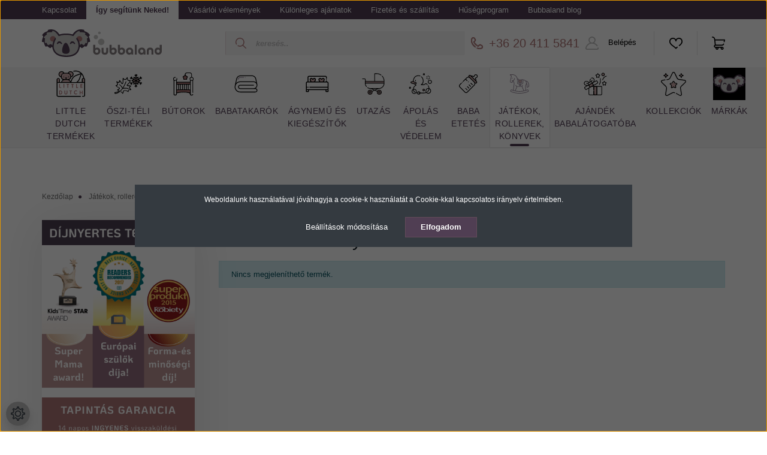

--- FILE ---
content_type: text/html; charset=UTF-8
request_url: https://www.bubbaland.hu/jatekok-baba/kismotor/scoot-and-ride-my-first-666
body_size: 30840
content:

<!DOCTYPE html>
<html lang="hu" dir="ltr">
<head>
    <title>Scoot and Ride My First - Bubbaland.hu </title>
    <meta charset="utf-8">
    <meta name="description" content="Páratlan szépségű Scoot and Ride My First raktárról. Villám szállítás✔
Tapintás garancia✔ Trendi színek és minták, egyedi kínálat. Nézz be!">
    <meta name="robots" content="index, follow">
    <meta property="og:title" content="" />
    <meta property="og:description" content="" />
    <meta property="og:type" content="website" />
    <meta property="og:url" content="https://www.bubbaland.hu/jatekok-baba/kismotor/scoot-and-ride-my-first-666" />
    <meta property="og:image" content="https://bubbaland.cdn.shoprenter.hu/custom/bubbaland/image/cache/w1200h628/product/Scoot%20and%20ride%20kismotor/scoot-and-ride-jarassegito-kismotor-my-first.jpg.webp?lastmod=0.1710936142" />
    <link href="https://bubbaland.cdn.shoprenter.hu/custom/bubbaland/image/data/Berry%20Design/Koala%20logo/koalakfavicon.png?lastmod=1623854643.1710936142" rel="icon" />
    <link href="https://bubbaland.cdn.shoprenter.hu/custom/bubbaland/image/data/Berry%20Design/Koala%20logo/koalakfavicon.png?lastmod=1623854643.1710936142" rel="apple-touch-icon" />
    <base href="https://www.bubbaland.hu:443" />
    <meta name="p:domain_verify" content="5997ab33bd159f6891af2aebc40731b2"/>
<meta name="DC.Creator" content="Bubbaland.hu">
<meta name="dc.type" content="website">
<meta name="dc.language" content="hu">
<meta property="og:locale" content="hu_HU" />
<meta property="og:type" content="website" />
<meta property="og:site_name" content="Bubbaland.hu" />
<meta name="msvalidate.01" content="E006AAE4A3B228839D3F11F2A283D97B" />
<meta name="facebook-domain-verification" content="miyfhjil44zf5ffx9xzrb9z6p9o5cj" />

    <meta name="viewport" content="width=device-width initial-scale=1, maximum-scale=1, user-scalable=0">
					<link rel="canonical" href="https://www.bubbaland.hu/jatekok-baba/kismotor/jarassegito-708/scoot-and-ride-my-first-666" media="print" onload="this.media='all'">
	
            
                    
                						<link rel="stylesheet" href="https://bubbaland.cdn.shoprenter.hu/web/compiled/css/fancybox2.css?v=1769069094" media="print" onload="this.media='all'">
								<link rel="stylesheet" href="https://bubbaland.cdn.shoprenter.hu/custom/bubbaland/catalog/view/theme/helsinki_global/style/1745914109.1588109655.1716374255.1718134459.css?v=null.1710936142" media="screen">
								<link rel="stylesheet" href="https://bubbaland.cdn.shoprenter.hu/custom/bubbaland/catalog/view/theme/helsinki_global/stylesheet/stylesheet.css?v=1718134459" media="screen">
			
    <script>
        window.nonProductQuality = 80;
    </script>
    <script src="//ajax.googleapis.com/ajax/libs/jquery/1.10.2/jquery.min.js"></script>
    <script>window.jQuery || document.write('<script src="https://bubbaland.cdn.shoprenter.hu/catalog/view/javascript/jquery/jquery-1.10.2.min.js?v=1484139539"><\/script>');</script>
    <script type="text/javascript" src="//cdn.jsdelivr.net/npm/slick-carousel@1.8.1/slick/slick.min.js"></script>

            
    

    <!--Header JavaScript codes--><script src="https://bubbaland.cdn.shoprenter.hu/web/compiled/js/countdown.js?v=1769069092"></script><script src="https://bubbaland.cdn.shoprenter.hu/web/compiled/js/base.js?v=1769069092"></script><script src="https://bubbaland.cdn.shoprenter.hu/web/compiled/js/fancybox2.js?v=1769069092"></script><script src="https://bubbaland.cdn.shoprenter.hu/web/compiled/js/before_starter2_head.js?v=1769069092"></script><script src="https://bubbaland.cdn.shoprenter.hu/web/compiled/js/before_starter2_productpage.js?v=1769069092"></script><script src="https://bubbaland.cdn.shoprenter.hu/web/compiled/js/nanobar.js?v=1769069092"></script><!--Header jQuery onLoad scripts--><script>window.countdownFormat='%D:%H:%M:%S';var BASEURL='https://www.bubbaland.hu';Currency={"symbol_left":"","symbol_right":" Ft","decimal_place":0,"decimal_point":",","thousand_point":".","currency":"HUF","value":1};$(document).ready(function(){$('.fancybox').fancybox({maxWidth:820,maxHeight:650,afterLoad:function(){wrapCSS=$(this.element).data('fancybox-wrapcss');if(wrapCSS){$('.fancybox-wrap').addClass(wrapCSS);}},helpers:{thumbs:{width:50,height:50}}});$('.fancybox-inline').fancybox({maxWidth:820,maxHeight:650,type:'inline'});});$(window).load(function(){$('.main_slider .slick-next').css('top',parseInt($('.main_slider .slick-next').css('top'))-26);});$(function(){if(innerWidth<600){$('.tab-productdescription > span').prepend('<img style="width:30px;" src="/custom/bubbaland/image/data/Berry%20Design/product_page/ppg1.png">');$('.tab-productyoutubevideo > span').prepend('<img style="width:30px;" src="/custom/bubbaland/image/data/Berry%20Design/product_page/ppg2.png">');$('.tab-relatedproducts > span').prepend('<img style="width:30px;" src="/custom/bubbaland/image/data/Berry%20Design/product_page/ppg3.png">');$('.tab-packageoffer > span').prepend('<img style="width:30px;" src="/custom/bubbaland/image/data/Berry%20Design/product_page/ppg4.png">');}
if($('#js-collateral-wrapper strong').text()!=="Jelöld be azokat a kiegészítő babatextileket, amiket még a kosárba szeretnél tenni!Jelöld be azokat a kiegészítő babatextileket, amiket még a kosárba szeretnél tenni!"){$('.main_base_ppg').eq(1).css('display','none');}
$('.product-page-body .product-page-right #js-collateral-wrapper').appendTo('.main_base_ppg  .move_custom_ppg2');$('.ppg_custom_editor_footer_top_gallery .gallery-row').slick({infinite:true,slidesToShow:4,slidesToScroll:1,responsive:[{breakpoint:1100,settings:{slidesToShow:3,slidesToScroll:1}},{breakpoint:576,settings:{slidesToShow:2,slidesToScroll:1}},{breakpoint:460,settings:{slidesToShow:1,slidesToScroll:1}}]});$('.product-page-body .product-page-right .product-cart-box .product-addtocart .product-addtocart-wrapper .product_table_addtocartbtn').appendTo('.product-page-body .product-page-right .product-cart-box .product-page-right-box.product-page-price-wrapper > .product-page-price-line');$('.product-page-body .product-cart-box .product_table_addtocartbtn').append('<div class="free_delivery_back"><img src="/custom/bubbaland/image/data/Berry%20Design/product_page/ddelivery_free.png" style="width:30px"> Ingyenes visszaküldés</div>');$('.product-page-body .product-parameters.table > tbody').append('<tr><td colspan="2"><div class="loyalty_editor"><div class="loyalty_editor_start"><img src="/custom/bubbaland/image/data/Berry%20Design/hhusegpont-01.png" style="width:40px;padding:3px;">Csatlakozz te is Hűségprogramunkba!</div></div></td></tr>');$('.product-page-body .product-parameter-row.loyaltypoints-param-row').appendTo('.loyalty_editor');$('.product-page-body .loyalty_editor').append('<div class="loyalty_editor_end">Regisztrálj webáruházunkba és gyűjtsd Te is a Bubbaland hűségpontokat!</td>');$('.product-page-body .product-image-box').append('<div class="image_box_bottom_main_bases" style="display:flex;justify-content:center;"><div class="image_box_bottom_editor"><img src="https://www.bubbaland.hu/custom/bubbaland/image/data/Berry%20Design/product_page/ssocial.png">Megosztás (facebook, pinterest)<div class="social_box" style="display:none;"><div style="display:flex;justify-content:center;"></div></div></div></div>');$('.product-page-body .product-image-box #socail-media').appendTo('.product-page-body .social_box > div');$('.image_box_bottom_editor').click(function(){$('.social_box').toggle();});$('.sr-cart-page-body .sr-col-to-chekout').clone().appendTo($('.sr-cart-page-body .sr-cart-page .top.page-head'));$('.information_list_body aside').appendTo($('.information_list_body section > div '));if(innerWidth<992)
$('.information_list_body main #module_blog_filter_wrapper').clone().appendTo($('.information_list_body main .page-body'));$('.information-page-body .information .information-tags').appendTo($('.information-page-body .information-page .page-head'));if(innerWidth<600){$('.product-page-body .opinions-bubbaland').prependTo('.product-page-body .position-4-container');$('.product-page-body .tags-wrapper').prependTo('.product-page-body .position-4-container');$('.product-page-body .image_box_bottom_main_bases').prependTo('.product-page-body .position-4-container');}});function send_button_custom(){if($('.checkbox_custom .default').hasClass('d-none')){$('.custom_image_no_deafult').addClass('d-none');$('.checkbox_custom .default').removeClass('d-none');$('.checkbox_custom').parent().find('.form-element-gdpr_consent').click();}else{$('.checkbox_custom .default').addClass('d-none');$('.checkbox_custom').append('<img class="custom_image_no_deafult" src="/custom/bubbaland/image/cache/w0h0q80np1/Berry%20Design/contact_design/circlesuccess.png">');if($('.custom_image_no_deafult').hasclass('d-none'))
$('.custom_image_no_deafult').removeClass('d-none');$('.checkbox_custom').parent().find('.form-element-gdpr_consent').click();}};</script><!--Custom header scripts--><script type="text/javascript">var _smartsupp=_smartsupp||{};_smartsupp.key='2ae091e833796b45f5a180fc6e8fa40aa74de3df';window.smartsupp||(function(d){var s,c,o=smartsupp=function(){o._.push(arguments)};o._=[];s=d.getElementsByTagName('script')[0];c=d.createElement('script');c.type='text/javascript';c.charset='utf-8';c.async=true;c.src='https://www.smartsuppchat.com/loader.js?';s.parentNode.insertBefore(c,s);})(document);</script><script src="https://bubbaland.cdn.shoprenter.hu/web/compiled/js/vue/manifest.bundle.js?v=1769069090"></script><script>var ShopRenter=ShopRenter||{};ShopRenter.onCartUpdate=function(callable){document.addEventListener('cartChanged',callable)};ShopRenter.onItemAdd=function(callable){document.addEventListener('AddToCart',callable)};ShopRenter.onItemDelete=function(callable){document.addEventListener('deleteCart',callable)};ShopRenter.onSearchResultViewed=function(callable){document.addEventListener('AuroraSearchResultViewed',callable)};ShopRenter.onSubscribedForNewsletter=function(callable){document.addEventListener('AuroraSubscribedForNewsletter',callable)};ShopRenter.onCheckoutInitiated=function(callable){document.addEventListener('AuroraCheckoutInitiated',callable)};ShopRenter.onCheckoutShippingInfoAdded=function(callable){document.addEventListener('AuroraCheckoutShippingInfoAdded',callable)};ShopRenter.onCheckoutPaymentInfoAdded=function(callable){document.addEventListener('AuroraCheckoutPaymentInfoAdded',callable)};ShopRenter.onCheckoutOrderConfirmed=function(callable){document.addEventListener('AuroraCheckoutOrderConfirmed',callable)};ShopRenter.onCheckoutOrderPaid=function(callable){document.addEventListener('AuroraOrderPaid',callable)};ShopRenter.onCheckoutOrderPaidUnsuccessful=function(callable){document.addEventListener('AuroraOrderPaidUnsuccessful',callable)};ShopRenter.onProductPageViewed=function(callable){document.addEventListener('AuroraProductPageViewed',callable)};ShopRenter.onMarketingConsentChanged=function(callable){document.addEventListener('AuroraMarketingConsentChanged',callable)};ShopRenter.onCustomerRegistered=function(callable){document.addEventListener('AuroraCustomerRegistered',callable)};ShopRenter.onCustomerLoggedIn=function(callable){document.addEventListener('AuroraCustomerLoggedIn',callable)};ShopRenter.onCustomerUpdated=function(callable){document.addEventListener('AuroraCustomerUpdated',callable)};ShopRenter.onCartPageViewed=function(callable){document.addEventListener('AuroraCartPageViewed',callable)};ShopRenter.customer={"userId":0,"userClientIP":"3.147.36.221","userGroupId":15,"customerGroupTaxMode":"gross","customerGroupPriceMode":"only_gross","email":"","phoneNumber":"","name":{"firstName":"","lastName":""}};ShopRenter.theme={"name":"helsinki_global","family":"helsinki","parent":""};ShopRenter.shop={"name":"bubbaland","locale":"hu","currency":{"code":"HUF","rate":1},"domain":"bubbaland.myshoprenter.hu"};ShopRenter.page={"route":"product\/list","queryString":"jatekok-baba\/kismotor\/scoot-and-ride-my-first-666"};ShopRenter.formSubmit=function(form,callback){callback();};let loadedAsyncScriptCount=0;function asyncScriptLoaded(position){loadedAsyncScriptCount++;if(position==='body'){if(document.querySelectorAll('.async-script-tag').length===loadedAsyncScriptCount){if(/complete|interactive|loaded/.test(document.readyState)){document.dispatchEvent(new CustomEvent('asyncScriptsLoaded',{}));}else{document.addEventListener('DOMContentLoaded',()=>{document.dispatchEvent(new CustomEvent('asyncScriptsLoaded',{}));});}}}}</script><script type="text/javascript"async class="async-script-tag"onload="asyncScriptLoaded('header')"src="https://shoprenter.engine.yusp.com/app/js7trackingCode.js?customerName=bubbaland"></script><script type="text/javascript"async class="async-script-tag"onload="asyncScriptLoaded('header')"src="https://shoprenter.engine.yusp.com/app/js7trackingCode.js?customerName=bubbaland"></script><script type="text/javascript"async class="async-script-tag"onload="asyncScriptLoaded('header')"src="https://shoprenter.engine.yusp.com/app/js7trackingCode.js?customerName=bubbaland"></script><script type="text/javascript"async class="async-script-tag"onload="asyncScriptLoaded('header')"src="https://shoprenter.engine.yusp.com/app/js7trackingCode.js?customerName=bubbaland"></script><script type="text/javascript"async class="async-script-tag"onload="asyncScriptLoaded('header')"src="https://shoprenter.engine.yusp.com/app/js7trackingCode.js?customerName=bubbaland"></script><script type="text/javascript"async class="async-script-tag"onload="asyncScriptLoaded('header')"src="https://shoprenter.engine.yusp.com/app/js7trackingCode.js?customerName=bubbaland"></script><script type="text/javascript"async class="async-script-tag"onload="asyncScriptLoaded('header')"src="https://shoprenter.engine.yusp.com/app/js7trackingCode.js?customerName=bubbaland"></script><script type="text/javascript"async class="async-script-tag"onload="asyncScriptLoaded('header')"src="https://shoprenter.engine.yusp.com/app/js7trackingCode.js?customerName=bubbaland"></script><script type="text/javascript"async class="async-script-tag"onload="asyncScriptLoaded('header')"src="https://shoprenter.engine.yusp.com/app/js7trackingCode.js?customerName=bubbaland"></script><script type="text/javascript"async class="async-script-tag"onload="asyncScriptLoaded('header')"src="https://shoprenter.engine.yusp.com/app/js7trackingCode.js?customerName=bubbaland"></script><script type="text/javascript"async class="async-script-tag"onload="asyncScriptLoaded('header')"src="https://shoprenter.engine.yusp.com/app/js7trackingCode.js?customerName=bubbaland"></script><script type="text/javascript"async class="async-script-tag"onload="asyncScriptLoaded('header')"src="https://shoprenter.engine.yusp.com/app/js7trackingCode.js?customerName=bubbaland"></script><script type="text/javascript"async class="async-script-tag"onload="asyncScriptLoaded('header')"src="https://shoprenter.engine.yusp.com/app/js7trackingCode.js?customerName=bubbaland"></script><script type="text/javascript"async class="async-script-tag"onload="asyncScriptLoaded('header')"src="https://shoprenter.engine.yusp.com/app/js7trackingCode.js?customerName=bubbaland"></script><script type="text/javascript"async class="async-script-tag"onload="asyncScriptLoaded('header')"src="https://shoprenter.engine.yusp.com/app/js7trackingCode.js?customerName=bubbaland"></script><script type="text/javascript"async class="async-script-tag"onload="asyncScriptLoaded('header')"src="https://shoprenter.engine.yusp.com/app/js7trackingCode.js?customerName=bubbaland"></script><script type="text/javascript"async class="async-script-tag"onload="asyncScriptLoaded('header')"src="https://shoprenter.engine.yusp.com/app/js7trackingCode.js?customerName=bubbaland"></script><script type="text/javascript"async class="async-script-tag"onload="asyncScriptLoaded('header')"src="https://shoprenter.engine.yusp.com/app/js7trackingCode.js?customerName=bubbaland"></script><script type="text/javascript"async class="async-script-tag"onload="asyncScriptLoaded('header')"src="https://shoprenter.engine.yusp.com/app/js7trackingCode.js?customerName=bubbaland"></script><script type="text/javascript"async class="async-script-tag"onload="asyncScriptLoaded('header')"src="https://shoprenter.engine.yusp.com/app/js7trackingCode.js?customerName=bubbaland"></script><script type="text/javascript"async class="async-script-tag"onload="asyncScriptLoaded('header')"src="https://retargeting-shoprenter-cs.firebaseapp.com/retargeting.min.js"></script><script type="text/javascript"async class="async-script-tag"onload="asyncScriptLoaded('header')"src="https://onsite.optimonk.com/script.js?account=91121"></script><script type="text/javascript"src="https://bubbaland.cdn.shoprenter.hu/web/compiled/js/vue/customerEventDispatcher.bundle.js?v=1769069090"></script>                <script>window["bp"]=window["bp"]||function(){(window["bp"].q=window["bp"].q||[]).push(arguments);};window["bp"].l=1*new Date();scriptElement=document.createElement("script");firstScript=document.getElementsByTagName("script")[0];scriptElement.async=true;scriptElement.src='https://pixel.barion.com/bp.js';firstScript.parentNode.insertBefore(scriptElement,firstScript);window['barion_pixel_id']='BP-3LWxRfwgRA-77';bp('init','addBarionPixelId','BP-3LWxRfwgRA-77');</script><noscript>
    <img height="1" width="1" style="display:none" alt="Barion Pixel" src="https://pixel.barion.com/a.gif?ba_pixel_id='BP-3LWxRfwgRA-77'&ev=contentView&noscript=1">
</noscript>

            
            <script>window.dataLayer=window.dataLayer||[];function gtag(){dataLayer.push(arguments)};var ShopRenter=ShopRenter||{};ShopRenter.config=ShopRenter.config||{};ShopRenter.config.googleConsentModeDefaultValue="denied";</script>                        <script type="text/javascript" src="https://bubbaland.cdn.shoprenter.hu/web/compiled/js/vue/googleConsentMode.bundle.js?v=1769069090"></script>

            <!-- Facebook Pixel Code -->
<script>
!function(f,b,e,v,n,t,s)
{if(f.fbq)return;n=f.fbq=function(){n.callMethod?
n.callMethod.apply(n,arguments):n.queue.push(arguments)};
if(!f._fbq)f._fbq=n;n.push=n;n.loaded=!0;n.version='2.0';
n.queue=[];t=b.createElement(e);t.async=!0;
t.src=v;s=b.getElementsByTagName(e)[0];
s.parentNode.insertBefore(t,s)}(window, document,'script',
'https://connect.facebook.net/en_US/fbevents.js');
fbq('consent', 'revoke');
fbq('init', '177192770325410');
fbq('track', 'PageView');
document.addEventListener('AuroraAddedToCart', function(auroraEvent) {
    var fbpId = [];
    var fbpValue = 0;
    var fbpCurrency = '';

    auroraEvent.detail.products.forEach(function(item) {
        fbpValue += parseFloat(item.grossUnitPrice) * item.quantity;
        fbpId.push(item.id);
        fbpCurrency = item.currency;
    });


    fbq('track', 'AddToCart', {
        content_ids: fbpId,
        content_type: 'product',
        value: fbpValue,
        currency: fbpCurrency
    }, {
        eventID: auroraEvent.detail.event.id
    });
})
window.addEventListener('AuroraMarketingCookie.Changed', function(event) {
            let consentStatus = event.detail.isAccepted ? 'grant' : 'revoke';
            if (typeof fbq === 'function') {
                fbq('consent', consentStatus);
            }
        });
</script>
<noscript><img height="1" width="1" style="display:none"
src="https://www.facebook.com/tr?id=177192770325410&ev=PageView&noscript=1"
/></noscript>
<!-- End Facebook Pixel Code -->
            <!-- Google Tag Manager -->
<script>(function(w,d,s,l,i){w[l]=w[l]||[];w[l].push({'gtm.start':
new Date().getTime(),event:'gtm.js'});var f=d.getElementsByTagName(s)[0],
j=d.createElement(s),dl=l!='dataLayer'?'&l='+l:'';j.async=true;j.src=
'https://www.googletagmanager.com/gtm.js?id='+i+dl;f.parentNode.insertBefore(j,f);
})(window,document,'script','dataLayer','GTM-NZPQK23');</script>
<!-- End Google Tag Manager -->
            
            
                <!--Global site tag(gtag.js)--><script async src="https://www.googletagmanager.com/gtag/js?id=AW-678762135"></script><script>window.dataLayer=window.dataLayer||[];function gtag(){dataLayer.push(arguments);}
gtag('js',new Date());gtag('config','AW-678762135',{"allow_enhanced_conversions":true});gtag('config','G-L2SS6PKCLX');</script>                                <script type="text/javascript" src="https://bubbaland.cdn.shoprenter.hu/web/compiled/js/vue/GA4EventSender.bundle.js?v=1769069090"></script>

    
    
</head>
<body id="body" class="page-body product-list-body category-list-body helsinki_global-body desktop-device-body header--style-1" role="document">
<script>var bodyComputedStyle=window.getComputedStyle(document.body);ShopRenter.theme.breakpoints={'xs':parseInt(bodyComputedStyle.getPropertyValue('--breakpoint-xs')),'sm':parseInt(bodyComputedStyle.getPropertyValue('--breakpoint-sm')),'md':parseInt(bodyComputedStyle.getPropertyValue('--breakpoint-md')),'lg':parseInt(bodyComputedStyle.getPropertyValue('--breakpoint-lg')),'xl':parseInt(bodyComputedStyle.getPropertyValue('--breakpoint-xl'))}</script><!--Google Tag Manager(noscript)--><!--Google<!--End Google Tag Manager(noscript)--><div id="fb-root"></div><script>(function(d,s,id){var js,fjs=d.getElementsByTagName(s)[0];if(d.getElementById(id))return;js=d.createElement(s);js.id=id;js.src="//connect.facebook.net/hu_HU/sdk/xfbml.customerchat.js#xfbml=1&version=v2.12&autoLogAppEvents=1";fjs.parentNode.insertBefore(js,fjs);}(document,"script","facebook-jssdk"));</script><div id="section-warranty_product" class="section-wrapper ">
    
    <script>
	function onUrlChange(){
		if(ShopRenter.page.route == "checkout"){
			$('.header .garant_product').remove();
			$('.header').append("<div class='garant_product' style='width:100%;'><img style='margin-right:10px;' src='/custom/bubbaland/image/data/Logo/cart.png'><div><strong>0% kockázat, 100% garancia!</strong> Ha mégsem vagy elégedett,<br> a terméket <strong>INGYEN</strong> visszaküldheted!</div></div>");
		}
	}
	$(function(){
        let lastUrl = location.href; 
		new MutationObserver(() => {
  		const url = location.href;
  		if (url !== lastUrl) {
    		lastUrl = url; 
			
		if(ShopRenter.page.route == "checkout")
    		onUrlChange();
  		}
		}).observe(document, {subtree: true, childList: true});
        
	
	
	
		if(ShopRenter.page.route == "checkout")
    		onUrlChange();
	});
</script>
</div>
    <div id="section-checkout_page_vip" class="section-wrapper ">
    
    <script>
	function onUrlChanger(){
		if(ShopRenter.page.route == "checkout"){
			$('.sr-custom-checkbox .sr-custom-checkbox-label p img').remove();
			$('.sr-custom-checkbox .sr-custom-checkbox-label p:nth-child(1)').append('<img style="width: 200px; height: 160px; float: right; margin: 10px;" src="https://bubbaland.cdn.shoprenter.hu/custom/bubbaland/image/data/Berry Design/penztar/vip-bubbaland-penztar.png.webp?v=null.1710936142" />');
		}
	}
	$(function(){
        let lastUrl = location.href; 
		new MutationObserver(() => {
  		const url = location.href;
  		if (url !== lastUrl) {
    		lastUrl = url;
			
		if(ShopRenter.page.route == "checkout")
    		onUrlChanger();
  		}
		}).observe(document, {subtree: true, childList: true});
        
	
	
	
		if(ShopRenter.page.route == "checkout")
    		onUrlChanger();
	});
</script>
</div>

<div id="section-svg_insert_cart_title" class="section-wrapper ">
    
    	<div class="js_insert_script_img d-none">
		<img class="pict1" style="width: 40px; height: 40px;margin-right:10px;" src="https://bubbaland.cdn.shoprenter.hu/custom/bubbaland/image/data/Berry Design/cart-svg/udvozlokartya.svg?v=null.1710936142" />
		<img class="pict2" style="width: 40px; height: 40px;margin-right:10px;" src="https://bubbaland.cdn.shoprenter.hu/custom/bubbaland/image/data/Berry Design/cart-svg/extra-villam-szallitas.svg?v=null.1710936142" />
		<img class="pict3" style="width: 40px; height: 40px;margin-right:10px;" src="https://bubbaland.cdn.shoprenter.hu/custom/bubbaland/image/data/Berry Design/cart-svg/kiterjesztett-garancia.svg?v=null.1710936142" />
		<img class="pict4" style="width: 40px; height: 40px;margin-right:10px;" src="https://bubbaland.cdn.shoprenter.hu/custom/bubbaland/image/data/Berry Design/cart-svg/ajandekcsomagolas.svg?v=null.1710936142" />
	</div>
<script>
	function insert_svg(){
		if(ShopRenter.page.route == 'cart'){
			$('.js_insert_script_img > .pict1').clone().prependTo($('.upsell-table').eq(1).find('.sr-cart-special-row-title'));
			$('.js_insert_script_img > .pict2').clone().prependTo($('.upsell-table').eq(2).find('.sr-cart-special-row-title'));
			$('.js_insert_script_img > .pict3').clone().prependTo($('.upsell-table').eq(3).find('.sr-cart-special-row-title'));
			$('.js_insert_script_img > .pict4').clone().prependTo($('.upsell-table').eq(0).find('.sr-cart-special-row-title'));
		}
	}
    $(function () {
		setTimeout(insert_svg , 2000);
	});
</script>
</div>
                    

<!-- cached -->    <div class="nanobar-cookie-cog d-flex-center rounded-circle js-hidden-nanobar-button">
        <svg xmlns="https://www.w3.org/2000/svg" width="24" height="24" viewBox="0 0 512 512">
    <path fill="currentColor" d="M512 289.7v-67.5l-68.2-18.1c-4.3-15.4-10.4-30.2-18.4-44.2l34.9-60.6 -47.6-47.6 -60.6 34.9c-14-8-28.8-14.1-44.2-18.4L289.7 0h-67.5l-18.1 68.2c-15.4 4.3-30.2 10.4-44.2 18.4L99.4 51.7 51.7 99.4l34.9 60.6c-8 14-14.1 28.8-18.4 44.2L0 222.3v67.5l68.2 18.1c4.3 15.4 10.4 30.2 18.4 44.2l-34.9 60.6 47.6 47.6 60.6-34.9c14 8 28.8 14.1 44.2 18.4l18.1 68.2h67.5l18.1-68.2c15.4-4.3 30.2-10.4 44.2-18.4l60.6 34.9 47.6-47.6 -34.9-60.6c8-14 14.1-28.8 18.4-44.2L512 289.7zM410.1 275.5l-2.5 12.1c-3.9 18.9-11.4 36.8-22.1 53.2l-6.8 10.3 31.6 55 -4.3 4.3 -55-31.6 -10.3 6.8c-16.4 10.8-34.3 18.2-53.2 22.1l-12.1 2.5L259 472h-6l-16.5-61.9 -12.1-2.5c-18.9-3.9-36.8-11.4-53.2-22.1l-10.3-6.8 -55 31.6 -4.3-4.3 31.6-55 -6.8-10.3c-10.8-16.4-18.2-34.3-22.1-53.2l-2.5-12.1L40 259v-6l61.9-16.5 2.5-12.1c3.9-18.9 11.4-36.8 22.1-53.2l6.8-10.3 -31.6-55 4.3-4.3 55 31.6 10.3-6.8c16.4-10.8 34.3-18.2 53.2-22.1l12.1-2.5L253 40h6l16.5 61.9 12.1 2.5c18.9 3.9 36.8 11.4 53.2 22.1l10.3 6.8 55-31.6 4.3 4.3 -31.6 55 6.8 10.3c10.8 16.4 18.2 34.3 22.1 53.2l2.5 12.1L472 253v6L410.1 275.5z"/>
    <path fill="currentColor" d="M256 140c-64 0-116 52-116 116s52 116 116 116 116-52 116-116S320 140 256 140zM256 332c-41.9 0-76-34.1-76-76s34.1-76 76-76 76 34.1 76 76S297.9 332 256 332z"/>
</svg>
    </div>
<div class="Fixed nanobar bg-dark js-nanobar-first-login">
    <div class="container nanobar-container">
        <div class="row flex-column flex-sm-row">
            <div class="col-12 col-sm-6 col-lg-8 nanobar-text-cookies align-self-center text-sm-left">
                Weboldalunk használatával jóváhagyja a cookie-k használatát a Cookie-kkal kapcsolatos irányelv értelmében.
            </div>
            <div class="col-12 col-sm-6 col-lg-4 nanobar-buttons m-sm-0 text-center text-sm-right">
                <a href="" class="btn btn-link nanobar-settings-button js-nanobar-settings-button">
                    Beállítások módosítása
                </a>
                <a href="" class="btn btn-primary nanobar-btn js-nanobar-close-cookies" data-button-save-text="Beállítások mentése">
                    Elfogadom
                </a>
            </div>
        </div>
        <div class="nanobar-cookies js-nanobar-cookies flex-column flex-sm-row text-left pt-3 mt-3" style="display: none;">
            <div class="form-check pt-2 pb-2 pr-2 mb-0">
                <input class="form-check-input" type="checkbox" name="required_cookies" disabled checked />
                <label class="form-check-label">
                    Szükséges cookie-k
                    <div class="cookies-help-text text-muted">
                        Ezek a cookie-k segítenek abban, hogy a webáruház használható és működőképes legyen.
                    </div>
                </label>
            </div>
            <div class="form-check pt-2 pb-2 pr-2 mb-0">
                <input class="form-check-input js-nanobar-marketing-cookies" type="checkbox" name="marketing_cookies"
                        checked/>
                <label class="form-check-label">
                    Marketing cookie-k
                    <div class="cookies-help-text text-muted">
                        Ezeket a cookie-k segítenek abban, hogy az érdeklődési körödnek megfelelő reklámokat és termékeket jelenítsük meg a webáruházban.
                    </div>
                </label>
            </div>
        </div>
    </div>
</div>

<script>
    (function ($) {
        $(document).ready(function () {
            new AuroraNanobar.FirstLogNanobarCheckbox(jQuery('.js-nanobar-first-login'), 'modal');
        });
    })(jQuery);
</script>
<!-- /cached -->

                <!-- page-wrap -->

                                                                        <div class="page-wrap">
                                                
    <header class="sticky-header d-none d-lg-block">
                    <div class="header-top-line">
                            <div id="section-contact_page_op" class="section-wrapper ">
    
    <div style="display:none">
			<div class="add_main">
			<div class="text">
				Nagyon kedvesek és a kiszállítás szuper gyors volt!
Egy napon belül megérkezett az extra cuki csomagunk 🤗+ édes ajándékkal. A termék amit rendeltem (scoot and ride roller...acélkék)csak ajánlani tudom. Nagyon szépen köszönöm!  😍
			</div>
			<div class="name">
				Gabriella Bali
			</div>
		</div>
			<div class="add_main">
			<div class="text">
				Pontos, igényes kiszolgálás, az árú időben megérkezett, még ajándékot is kaptam a rendelésem mellé. A csomagolás jó ízlésre vall. Mindenkinek csak ajánlani tudom a webáruházat. Külön köszönet Juditnak, hogy telefonon is rákérdezett az áru megérkezésére, mivel nagyon ki volt számítva a babalátogatás időpontja és a rendelésem megérkezése (ez az én hibám...). Biztos fogok még máskor is rendelni. Eddig csak kiváló minőségű terméket kaptam ebben az áruházban.
			</div>
			<div class="name">
				Dobai Éva
			</div>
		</div>
			<div class="add_main">
			<div class="text">
				Ilyen csodában még nem volt részem. Hogy egy rendelés ilyen sok szerettel jöjjön, az elképszető. Mert ahogy bontottam ki a csomagot, éreztem, ahogy azt milyen gondoskodással készítették össze. A termékek pedig mesések
			</div>
			<div class="name">
				Csinger Mercédesz
			</div>
		</div>
			<div class="add_main">
			<div class="text">
				Mindenkinek ajánlom akinek újszülött vagy csecsemő koru  babája van , gyengéd puha érintésü  kis takaró, kiváló minőségű anyagból elegáns finom kidolgozással, köszönjük a hozzáértő tanácsadással és a gyors szállítást.💞💞💞
			</div>
			<div class="name">
				Fertői Babi
			</div>
		</div>
			<div class="add_main">
			<div class="text">
				Nagyon elégedett vagyok a rendelt termékkel, és ráadásul környezetbarát is! 😊 Bambusz takarót rendeltem a gyermekemnek, mióta ezt használjuk sokkal jobban alszik! 😍 Biztosan fogok még innen rendelni!
			</div>
			<div class="name">
				Viktória Bánszki-Rai
			</div>
		</div>
			<div class="add_main">
			<div class="text">
				Csodaszép a Pipi Párna és a takaró, és ezeken kívül várt még egy apró meglepetés is a csomagban. Látszik, hogy Judit szívvel-lélekkel vezeti a webshopot.
			</div>
			<div class="name">
				Kovács Héda
			</div>
		</div>
			<div class="add_main">
			<div class="text">
				A termékeket megrendeltem egy délután, másnap már a kezemben volt a csomag.
Mindenkinek csak ajánlani tudom a webshopot, a termékek szuperek és igényesek!
			</div>
			<div class="name">
				Lipcsei Éva
			</div>
		</div>
			<div class="add_main">
			<div class="text">
				Csodálatos termékek, fantasztikus minőség!!!
Nagyon kedves kiszolgálás, gyors kiszállítás.
A legjobb a babának és az édesanyának is.
Köszönöm szépen az ajándékot is. ❤️
😊👍👶🤱🤰
			</div>
			<div class="name">
				Renáta Kendrusz
			</div>
		</div>
			<div class="add_main">
			<div class="text">
				Több alkalommal rendeltem már az oldalról, s minden esetben maximálisan elégedett voltam. Gyönyörűek és kifogástalan minőségűek a termékek, öröm rájuk nézni! Judit pedig nagyon kedves és figyelmes, minden vásárláskor kis ajándék is vár a dobozban :)
			</div>
			<div class="name">
				Zsuzsa Neiczer-Győri
			</div>
		</div>
			<div class="add_main">
			<div class="text">
				Nagyon igényes, lelkiismeretes emberek által vezetett webshop, szép, minőségi termékekkel. Már számtalanszor rendeltem innen, mindig nagy megelégedettséggel.
			</div>
			<div class="name">
				Alexandra Kovács
			</div>
		</div>
	</div>
<script>
$(function(){
	for(k=0;k<15;k++)
	setTimeout(function() {
		  for(i=0;i<$('#section-contact_page_op .add_main').length;i++)
			$('#section-contact_page_op .add_main').eq(i).appendTo($('.main_slider > div'));
		}, 500);
	setTimeout(function() {
	$('.main_slider > div').slick({
      infinite: true,
      slidesToShow: 1,
      slidesToScroll: 1
	});}, 500);
	
	});
</script>
</div>
                <div class="container">
                    <div class="header-top d-flex">
                        <div class="header-top-left d-flex">
                            <!-- cached -->
    <ul class="nav headermenu-list">
                    <li class="nav-item">
                <a class="nav-link" href="https://www.bubbaland.hu/index.php?route=information/contact"
                    target="_self"
                                        title="Kapcsolat"
                >
                    Kapcsolat
                </a>
                            </li>
                    <li class="nav-item">
                <a class="nav-link" href="https://www.bubbaland.hu/miert-vagy-jo-helyen-nalunk-71"
                    target="_self"
                                        title="Így segítünk Neked!"
                >
                    Így segítünk Neked!
                </a>
                            </li>
                    <li class="nav-item">
                <a class="nav-link" href="https://www.bubbaland.hu/toletek-fotok"
                    target="_self"
                                        title="Vásárlói vélemények"
                >
                    Vásárlói vélemények
                </a>
                            </li>
                    <li class="nav-item">
                <a class="nav-link" href="https://www.bubbaland.hu/index.php?route=product/list&amp;special=1"
                    target="_self"
                                        title="Különleges ajánlatok"
                >
                    Különleges ajánlatok
                </a>
                            </li>
                    <li class="nav-item">
                <a class="nav-link" href="https://www.bubbaland.hu/szallitas"
                    target="_self"
                                        title="Fizetés és szállítás"
                >
                    Fizetés és szállítás
                </a>
                            </li>
                    <li class="nav-item">
                <a class="nav-link" href="https://www.bubbaland.hu/bubbaland-husegprogram"
                    target="_self"
                                        title="Hűségprogram"
                >
                    Hűségprogram
                </a>
                            </li>
                    <li class="nav-item">
                <a class="nav-link" href="https://www.bubbaland.hu/blog"
                    target="_self"
                                        title="Bubbaland blog"
                >
                    Bubbaland blog
                </a>
                            </li>
                    <li class="nav-item">
                <a class="nav-link" href="https://www.bubbaland.hu/altalanos-szerzodesi-feltetelek"
                    target="_self"
                                        title="ÁSZF"
                >
                    ÁSZF
                </a>
                            </li>
                    <li class="nav-item">
                <a class="nav-link" href="https://www.bubbaland.hu/adatkezelesi-tajekoztato"
                    target="_self"
                                        title="Adatkezelési tájékoztató"
                >
                    Adatkezelési tájékoztató
                </a>
                            </li>
            </ul>
    <!-- /cached -->
                        </div>
                        <div class="header-top-right d-flex align-items-center ml-auto">
                            
                            
                        </div>
                    </div>
                </div>
            </div>
            <div class="header-bottom-line">
                <div class="container">
                    <div class="header-bottom">
                        <nav class="navbar navbar-expand-lg justify-content-between">
                            <cserekepegyedi><!-- cached -->
    <a class="navbar-brand" href="/"><img style="border: 0; max-width: 147px;" src="https://bubbaland.cdn.shoprenter.hu/custom/bubbaland/image/data/Berry%20Design/Koala%20logo/bubbalandlogo-min.svg?v=1625797878" title="Bubbaland.hu" alt="Bubbaland.hu" /></a>
<!-- /cached --></cserekepegyedi>
							<a class="cserekepegyedi" href="https://bubbaland.hu"><img style="width:100%;" src="/custom/bubbaland/image/data/Berry%20Design/bubbaland-header-logo.svg"></a>
                                                            
<div class="dropdown search-module d-flex">
    <div class="input-group">
        <div class="input-group-prepend">
            <button class="btn btn-link" onclick="moduleSearch();">
                <svg width="18" height="18" viewBox="0 0 18 18" fill="none" xmlns="https://www.w3.org/2000/svg">
    <path d="M7.38281 0C11.4537 0 14.7656 3.31193 14.7656 7.38281C14.7656 9.17381 14.1246 10.8179 13.0599 12.0977L17.7924 16.798C18.0679 17.0717 18.0694 17.5168 17.7958 17.7924C17.6583 17.9307 17.4776 18 17.2969 18C17.1177 18 16.9386 17.9319 16.8014 17.7957L12.0625 13.089C10.7878 14.1363 9.15739 14.7656 7.38281 14.7656C6.11627 14.7656 4.86647 14.4393 3.76861 13.8218C3.43012 13.6315 3.31007 13.2028 3.50044 12.8643C3.69077 12.5259 4.11947 12.4057 4.45795 12.5961C5.34579 13.0955 6.3572 13.3594 7.38281 13.3594C10.6783 13.3594 13.3594 10.6783 13.3594 7.38281C13.3594 4.08733 10.6783 1.40625 7.38281 1.40625C4.08733 1.40625 1.40625 4.08733 1.40625 7.38281C1.40625 8.42101 1.67636 9.44328 2.18732 10.3391C2.37973 10.6765 2.26223 11.1059 1.92494 11.2983C1.58762 11.4906 1.15822 11.3732 0.965811 11.0359C0.333982 9.92812 0 8.66492 0 7.38281C0 3.31193 3.31193 0 7.38281 0Z" fill="currentColor"/>
</svg>

            </button>
        </div>
        <input class="form-control disableAutocomplete" type="text" placeholder="keresés.." value=""
               id="filter_keyword" 
               onclick="this.value=(this.value==this.defaultValue)?'':this.value;"/>
    </div>

    <input type="hidden" id="filter_description" value="0"/>
    <input type="hidden" id="search_shopname" value="bubbaland"/>
    <div id="results" class="dropdown-menu search-results"></div>
</div>



                                                        <div id="section-phone_header" class="section-wrapper ">
    
    <style>
.phone_header > a {
	display: flex;
	align-items: center;
	justify-content: center;
	margin: 0 10px;
}
.phone_header > a img {
	width: 20px;
}
.text-phonenumber p {
	margin: 0;
	font-size: 9px;
	font-weight: 600;
	text-align: left;
	margin-left: 10px;
	color: #AD7676;
}
.text-phonenumber p:nth-child(1) {
	font-size: 20px;
	line-height: 18px;
	font-weight: 500;
}
	.dropdown.search-module {
	margin-right: 0;
}
	@media(max-width:1200px){
		.text-phonenumber p:nth-child(1) {
			font-size: 16px;
		}
		.text-phonenumber p:nth-child(2) {
			display:none;
		}
		.phone_header > a img {
			padding-bottom: 0;
		}
	}
	@media(max-width:992px){
		#section-phone_header {
			display: flex;
			align-items: center;
		}
		.phone_header > a {
			margin-left: 10px;
		}
	}
	@media(max-width:420px){
		.text-phonenumber p:nth-child(1) {
			font-size: 14px;
			margin-left: 3px;
		}
		.phone_header > a img { 
			width: 20px;
		}
		.phone_header > a {
			margin: 0;
		}
	}
	@media(max-width:380px){
		.text-phonenumber p:nth-child(1) {
			font-size: 12px;
			margin-left: 3px;
		}
		.phone_header > a img { 
			width: 16px;
		}
		.mobile-wishlist-and-cart a {
			padding: 0 5px !important;
		}
	}
</style>
<div class="phone_header">
		<a href="tel:+36 20 411 5841">
	   		<img src="https://bubbaland.cdn.shoprenter.hu/custom/bubbaland/image/data/Berry Design/phone_icon.png.webp?v=null.1710936142"/>
			<div class="text-phonenumber">
				<p>
					+36 20 411 5841
				</p>
			</div>
		</a>
</div>
</div>
                            <!-- cached -->
    <div class="header-login">
        <ul class="nav login-list">
                            <li class="nav-item">
                    <a class="nav-link" href="index.php?route=account/login" title="Belépés">
                        <svg class="icon-user" width="22" height="22" viewBox="0 0 22 22" fill="none" xmlns="https://www.w3.org/2000/svg">
    <path d="M21.9446 18.8513C21.8479 18.3867 21.3929 18.0885 20.9281 18.1852C20.4634 18.2819 20.1652 18.737 20.2619 19.2017C20.3176 19.4693 20.2513 19.7436 20.0799 19.9544C19.9806 20.0765 19.7593 20.2812 19.3924 20.2812H2.60825C2.24138 20.2812 2.02005 20.0765 1.92079 19.9544C1.74939 19.7437 1.68305 19.4693 1.73878 19.2017C2.63064 14.9179 6.4091 11.7886 10.7725 11.6831C10.8481 11.686 10.924 11.6875 11.0003 11.6875C11.0769 11.6875 11.1531 11.686 11.229 11.6831C14.3027 11.7568 17.1436 13.3136 18.864 15.8794C19.1283 16.2736 19.6621 16.3789 20.0564 16.1146C20.4506 15.8503 20.5559 15.3165 20.2916 14.9223C18.8815 12.8192 16.8339 11.29 14.4992 10.5215C15.9219 9.45467 16.8441 7.75487 16.8441 5.84375C16.8441 2.62152 14.2226 0 11.0003 0C7.77808 0 5.1566 2.62152 5.1566 5.84375C5.1566 7.75603 6.07991 9.45673 7.50411 10.5235C6.19924 10.9531 4.97484 11.6216 3.9032 12.503C1.93815 14.1194 0.571877 16.3739 0.0561231 18.8513C-0.105525 19.6277 0.0881348 20.425 0.587346 21.0388C1.08411 21.6497 1.82072 22 2.60825 22H19.3924C20.18 22 20.9166 21.6497 21.4133 21.0388C21.9126 20.425 22.1062 19.6277 21.9446 18.8513ZM6.87535 5.84375C6.87535 3.5692 8.7258 1.71875 11.0003 1.71875C13.2749 1.71875 15.1253 3.5692 15.1253 5.84375C15.1253 8.04826 13.387 9.85441 11.2091 9.96351C11.1397 9.96222 11.07 9.96157 11.0003 9.96157C10.931 9.96157 10.8616 9.96226 10.7924 9.96355C8.61408 9.85488 6.87535 8.04856 6.87535 5.84375Z" fill="currentColor"/>
</svg>

                        Belépés
                    </a>
                </li>
                    </ul>
    </div>
<!-- /cached -->
                            <hx:include src="/_fragment?_path=_format%3Dhtml%26_locale%3Den%26_controller%3Dmodule%252Fwishlist&amp;_hash=4tx0eR1tzWAWbg8qgzR0N28iJcZrN1%2Ff8uopPcij91c%3D"></hx:include>
                            <div id="js-cart">
                                <hx:include src="/_fragment?_path=_format%3Dhtml%26_locale%3Den%26_controller%3Dmodule%252Fcart&amp;_hash=NWqtVRIu9lK9s76Axce5oDAUlBkPon1nIE8ObqHkYfc%3D"></hx:include>
                            </div>
                        </nav>
                    </div>
                </div>
            </div>
            <div class="header-category">
                <div class="container">
                    <nav class="navbar header-category-navbar">
                        


                    
            <div id="module_category_wrapper" class="module-category-wrapper">
    
    <div id="category" class="module content-module header-position category-module" >
                <div class="module-body">
                        <div id="category-nav">
            <ul class="nav category category-menu sf-menu sf-horizontal builded">
    <li id="cat_435" class="nav-item item category-list module-list even level-1">
    <a href="https://www.bubbaland.hu/kosar-435" class="nav-link">
					<div class="category-icon" style="width: 54px; height: 54px"></div>
			<style>
				#cat_435 .category-icon {
					background: url('/custom/bubbaland/image/data/Berry%20Design/kategoria-ikonok/435.svg');
				}
				#cat_435.selected .category-icon,
				#cat_435:hover .category-icon {
					background: url('/custom/bubbaland/image/data/Berry%20Design/kategoria-ikonok/435h.svg');
				}
			</style>
			<div class="category-name p-2">Kosár</div>
		    </a>
    </li><li id="cat_631" class="nav-item item category-list module-list parent odd level-1">
    <a href="https://www.bubbaland.hu/little-dutch" class="nav-link">
					<div class="category-icon" style="width: 54px; height: 54px"></div>
			<style>
				#cat_631 .category-icon {
					background: url('/custom/bubbaland/image/data/Berry%20Design/kategoria-ikonok/631.svg');
				}
				#cat_631.selected .category-icon,
				#cat_631:hover .category-icon {
					background: url('/custom/bubbaland/image/data/Berry%20Design/kategoria-ikonok/631h.svg');
				}
			</style>
			<div class="category-name p-2">Little Dutch termékek</div>
		    </a>
            <ul class="nav flex-column children"><li id="cat_668" class="nav-item item category-list module-list even level-2">
    <a href="https://www.bubbaland.hu/little-dutch/little-dutch-akcios-termekek-668" class="nav-link">
					Little Dutch akciós termékek
		    </a>
    </li><li id="cat_660" class="nav-item item category-list module-list odd level-2">
    <a href="https://www.bubbaland.hu/little-dutch/little-dutch-nyari-kollekcio-660" class="nav-link">
					Little Dutch nyári kollekció
		    </a>
    </li><li id="cat_690" class="nav-item item category-list module-list even level-2">
    <a href="https://www.bubbaland.hu/little-dutch/little-dutch-little-farm-690" class="nav-link">
					Little Dutch Little Farm kollekció
		    </a>
    </li><li id="cat_636" class="nav-item item category-list module-list odd level-2">
    <a href="https://www.bubbaland.hu/little-dutch/little-dutch-jatek" class="nav-link">
					Little Dutch játékok
		    </a>
    </li><li id="cat_651" class="nav-item item category-list module-list even level-2">
    <a href="https://www.bubbaland.hu/little-dutch/little-dutch-jarassegito" class="nav-link">
					Little Dutch járássegítők
		    </a>
    </li><li id="cat_683" class="nav-item item category-list module-list odd level-2">
    <a href="https://www.bubbaland.hu/little-dutch/babajatekok" class="nav-link">
					Little Dutch babajátékok
		    </a>
    </li><li id="cat_633" class="nav-item item category-list module-list even level-2">
    <a href="https://www.bubbaland.hu/little-dutch/little-dutch-baba" class="nav-link">
					Little Dutch babák
		    </a>
    </li><li id="cat_650" class="nav-item item category-list module-list odd level-2">
    <a href="https://www.bubbaland.hu/little-dutch/little-dutch-szerepjatek" class="nav-link">
					Little Dutch szerepjátékok
		    </a>
    </li><li id="cat_656" class="nav-item item category-list module-list even level-2">
    <a href="https://www.bubbaland.hu/little-dutch/little-dutch-konyha" class="nav-link">
					Little dutch kiskonyha és konyhai eszközök
		    </a>
    </li><li id="cat_640" class="nav-item item category-list module-list odd level-2">
    <a href="https://www.bubbaland.hu/little-dutch/little-dutch-autok-a-lejton" class="nav-link">
					Little Dutch autós játékok
		    </a>
    </li><li id="cat_648" class="nav-item item category-list module-list even level-2">
    <a href="https://www.bubbaland.hu/little-dutch/little-dutch-szundikendo" class="nav-link">
					Little Dutch szundikendők
		    </a>
    </li><li id="cat_695" class="nav-item item category-list module-list odd level-2">
    <a href="https://www.bubbaland.hu/little-dutch/little-dutch-puzzle-695" class="nav-link">
					Little Dutch puzzle
		    </a>
    </li><li id="cat_644" class="nav-item item category-list module-list even level-2">
    <a href="https://www.bubbaland.hu/little-dutch/little-dutch-kulacs" class="nav-link">
					Little Dutch kulacsok
		    </a>
    </li><li id="cat_641" class="nav-item item category-list module-list odd level-2">
    <a href="https://www.bubbaland.hu/little-dutch/little-dutch-hatizsak" class="nav-link">
					Little Dutch hátizsákok
		    </a>
    </li><li id="cat_647" class="nav-item item category-list module-list even level-2">
    <a href="https://www.bubbaland.hu/little-dutch/little-dutch-futobicikli" class="nav-link">
					Little Dutch futóbiciklik
		    </a>
    </li><li id="cat_634" class="nav-item item category-list module-list odd level-2">
    <a href="https://www.bubbaland.hu/little-dutch/little-dutch-miffy" class="nav-link">
					Little Dutch Miffy nyuszik
		    </a>
    </li><li id="cat_680" class="nav-item item category-list module-list even level-2">
    <a href="https://www.bubbaland.hu/little-dutch/little-dutch-textil-680" class="nav-link">
					Little Dutch babatextil
		    </a>
    </li><li id="cat_639" class="nav-item item category-list module-list odd level-2">
    <a href="https://www.bubbaland.hu/little-dutch/little-dutch-jatszoszonyeg" class="nav-link">
					Little Dutch játszószőnyeg,  szőnyeg
		    </a>
    </li><li id="cat_692" class="nav-item item category-list module-list even level-2">
    <a href="https://www.bubbaland.hu/little-dutch/little-dutch-karacsony-692" class="nav-link">
					Little Dutch Karácsony
		    </a>
    </li></ul>
    </li><li id="cat_585" class="nav-item item category-list module-list even level-1">
    <a href="https://www.bubbaland.hu/oszi-teli-termekek-585" class="nav-link">
					<div class="category-icon" style="width: 54px; height: 54px"></div>
			<style>
				#cat_585 .category-icon {
					background: url('/custom/bubbaland/image/data/Berry%20Design/kategoria-ikonok/585.svg');
				}
				#cat_585.selected .category-icon,
				#cat_585:hover .category-icon {
					background: url('/custom/bubbaland/image/data/Berry%20Design/kategoria-ikonok/585h.svg');
				}
			</style>
			<div class="category-name p-2">Őszi-téli termékek</div>
		    </a>
    </li><li id="cat_604" class="nav-item item category-list module-list parent odd level-1">
    <a href="https://www.bubbaland.hu/butorok" class="nav-link">
					<div class="category-icon" style="width: 54px; height: 54px"></div>
			<style>
				#cat_604 .category-icon {
					background: url('/custom/bubbaland/image/data/Berry%20Design/kategoria-ikonok/604.svg');
				}
				#cat_604.selected .category-icon,
				#cat_604:hover .category-icon {
					background: url('/custom/bubbaland/image/data/Berry%20Design/kategoria-ikonok/604h.svg');
				}
			</style>
			<div class="category-name p-2">Bútorok</div>
		    </a>
            <ul class="nav flex-column children"><li id="cat_622" class="nav-item item category-list module-list even level-2">
    <a href="https://www.bubbaland.hu/butorok/jaroka" class="nav-link">
					Járóka
		    </a>
    </li><li id="cat_625" class="nav-item item category-list module-list odd level-2">
    <a href="https://www.bubbaland.hu/butorok/kisagy" class="nav-link">
					Kiságyak, Babaágyak
		    </a>
    </li><li id="cat_617" class="nav-item item category-list module-list even level-2">
    <a href="https://www.bubbaland.hu/butorok/pihenoszek" class="nav-link">
					Pihenőszék
		    </a>
    </li></ul>
    </li><li id="cat_145" class="nav-item item category-list module-list parent even level-1">
    <a href="https://www.bubbaland.hu/babatakaro" class="nav-link">
					<div class="category-icon" style="width: 54px; height: 54px"></div>
			<style>
				#cat_145 .category-icon {
					background: url('/custom/bubbaland/image/data/Berry%20Design/kategoria-ikonok/145.svg');
				}
				#cat_145.selected .category-icon,
				#cat_145:hover .category-icon {
					background: url('/custom/bubbaland/image/data/Berry%20Design/kategoria-ikonok/145h.svg');
				}
			</style>
			<div class="category-name p-2">Babatakarók</div>
		    </a>
            <ul class="nav flex-column children"><li id="cat_146" class="nav-item item category-list module-list even level-2">
    <a href="https://www.bubbaland.hu/babatakaro/gyapju-babatakaro" class="nav-link">
					Merino gyapjú babatakaró
		    </a>
    </li><li id="cat_150" class="nav-item item category-list module-list odd level-2">
    <a href="https://www.bubbaland.hu/babatakaro/kotott-babatakaro" class="nav-link">
					Kötött babatakaró 
		    </a>
    </li><li id="cat_279" class="nav-item item category-list module-list even level-2">
    <a href="https://www.bubbaland.hu/babatakaro/kapucnis-babatakaro" class="nav-link">
					Kapucnis babatakaró
		    </a>
    </li><li id="cat_244" class="nav-item item category-list module-list odd level-2">
    <a href="https://www.bubbaland.hu/babatakaro/bambusz-pamut-takaro" class="nav-link">
					Bambusz-pamut takaró csipkekötéssel
		    </a>
    </li><li id="cat_243" class="nav-item item category-list module-list even level-2">
    <a href="https://www.bubbaland.hu/babatakaro/vekony-nyari-babatakaro" class="nav-link">
					Vékony nyári babatakaró
		    </a>
    </li><li id="cat_217" class="nav-item item category-list module-list odd level-2">
    <a href="https://www.bubbaland.hu/babatakaro/vekony-babatakaro" class="nav-link">
					Vékony babatakaró
		    </a>
    </li><li id="cat_152" class="nav-item item category-list module-list even level-2">
    <a href="https://www.bubbaland.hu/babatakaro/bambusz-babatakaro" class="nav-link">
					Bambusz babatakaró
		    </a>
    </li><li id="cat_299" class="nav-item item category-list module-list odd level-2">
    <a href="https://www.bubbaland.hu/babatakaro/hordozos-takaro" class="nav-link">
					Hordozós takaró
		    </a>
    </li><li id="cat_341" class="nav-item item category-list module-list even level-2">
    <a href="https://www.bubbaland.hu/babatakaro/piknik-takaro" class="nav-link">
					Piknik takaró
		    </a>
    </li><li id="cat_295" class="nav-item item category-list module-list odd level-2">
    <a href="https://www.bubbaland.hu/babatakaro/baba-paplan" class="nav-link">
					Baba paplan
		    </a>
    </li><li id="cat_303" class="nav-item item category-list module-list even level-2">
    <a href="https://www.bubbaland.hu/babatakaro/minky-takaro" class="nav-link">
					Minky takaró
		    </a>
    </li><li id="cat_207" class="nav-item item category-list module-list odd level-2">
    <a href="https://www.bubbaland.hu/babatakaro/ketoldalu-babatakaro" class="nav-link">
					Kétoldalú takaró
		    </a>
    </li><li id="cat_269" class="nav-item item category-list module-list even level-2">
    <a href="https://www.bubbaland.hu/babatakaro/vastag-babatakaro" class="nav-link">
					Vastag babatakaró
		    </a>
    </li></ul>
    </li><li id="cat_179" class="nav-item item category-list module-list parent odd level-1">
    <a href="https://www.bubbaland.hu/babaagynemu" class="nav-link">
					<div class="category-icon" style="width: 54px; height: 54px"></div>
			<style>
				#cat_179 .category-icon {
					background: url('/custom/bubbaland/image/data/Berry%20Design/kategoria-ikonok/179.svg');
				}
				#cat_179.selected .category-icon,
				#cat_179:hover .category-icon {
					background: url('/custom/bubbaland/image/data/Berry%20Design/kategoria-ikonok/179h.svg');
				}
			</style>
			<div class="category-name p-2">Ágynemű és kiegészítők</div>
		    </a>
            <ul class="nav flex-column children"><li id="cat_180" class="nav-item item category-list module-list parent even level-2">
    <a href="https://www.bubbaland.hu/babaagynemu/babaagynemu-szett" class="nav-link">
					Baba ágynemű szett &quot;M&quot; 80 x100 cm
		    </a>
            <ul class="nav flex-column children"><li id="cat_343" class="nav-item item category-list module-list even level-3">
    <a href="https://www.bubbaland.hu/babaagynemu/babaagynemu-szett/bambusz-takaro" class="nav-link">
					Bambusz ágynemű
		    </a>
    </li><li id="cat_321" class="nav-item item category-list module-list odd level-3">
    <a href="https://www.bubbaland.hu/babaagynemu/babaagynemu-szett/2-reszes-babaagynemu" class="nav-link">
					2 részes babaágynemű
		    </a>
    </li><li id="cat_324" class="nav-item item category-list module-list even level-3">
    <a href="https://www.bubbaland.hu/babaagynemu/babaagynemu-szett/kisfiu-babaagynemu-324" class="nav-link">
					Kisfiú babaágynemű
		    </a>
    </li><li id="cat_319" class="nav-item item category-list module-list odd level-3">
    <a href="https://www.bubbaland.hu/babaagynemu/babaagynemu-szett/kislany-babaagynemu" class="nav-link">
					Kislány babaágynemű
		    </a>
    </li><li id="cat_318" class="nav-item item category-list module-list even level-3">
    <a href="https://www.bubbaland.hu/babaagynemu/babaagynemu-szett/babaagynemu-garnitura-2200" class="nav-link">
					Steppelt babaágynemű
		    </a>
    </li><li id="cat_320" class="nav-item item category-list module-list odd level-3">
    <a href="https://www.bubbaland.hu/babaagynemu/babaagynemu-szett/pamut-babaagynemu" class="nav-link">
					Mintás babaágynemű
		    </a>
    </li></ul>
    </li><li id="cat_168" class="nav-item item category-list module-list parent odd level-2">
    <a href="https://www.bubbaland.hu/babaagynemu/babafeszek" class="nav-link">
					Babafészek
		    </a>
            <ul class="nav flex-column children"><li id="cat_248" class="nav-item item category-list module-list even level-3">
    <a href="https://www.bubbaland.hu/babaagynemu/babafeszek/xxl-babafeszek" class="nav-link">
					XXL babafészek
		    </a>
    </li><li id="cat_255" class="nav-item item category-list module-list odd level-3">
    <a href="https://www.bubbaland.hu/babaagynemu/babafeszek/babafeszek-szett-100" class="nav-link">
					Babafészek szett
		    </a>
    </li><li id="cat_261" class="nav-item item category-list module-list even level-3">
    <a href="https://www.bubbaland.hu/babaagynemu/babafeszek/fodros-babafeszek" class="nav-link">
					Fodros babafészek
		    </a>
    </li></ul>
    </li><li id="cat_181" class="nav-item item category-list module-list even level-2">
    <a href="https://www.bubbaland.hu/babaagynemu/ovis-agynemu-szett-181" class="nav-link">
					Ovis ágynemű szett &quot;L&quot; 100 x 135 cm
		    </a>
    </li><li id="cat_182" class="nav-item item category-list module-list odd level-2">
    <a href="https://www.bubbaland.hu/babaagynemu/felnott-agynemu-szett-xl-182" class="nav-link">
					Felnőtt ágynemű szett &quot;XL&quot; 150 x 200 cm
		    </a>
    </li><li id="cat_154" class="nav-item item category-list module-list parent even level-2">
    <a href="https://www.bubbaland.hu/babaagynemu/kisparna" class="nav-link">
					Párnák
		    </a>
            <ul class="nav flex-column children"><li id="cat_172" class="nav-item item category-list module-list parent even level-3">
    <a href="https://www.bubbaland.hu/babaagynemu/kisparna/szoptatos-parna" class="nav-link">
					Szoptatós párna
		    </a>
            <ul class="nav flex-column children"><li id="cat_238" class="nav-item item category-list module-list even level-4">
    <a href="https://www.bubbaland.hu/babaagynemu/kisparna/szoptatos-parna/bambusz-szoptatos-parna" class="nav-link">
					Szoptatós párna bambuszból
		    </a>
    </li><li id="cat_239" class="nav-item item category-list module-list odd level-4">
    <a href="https://www.bubbaland.hu/babaagynemu/kisparna/szoptatos-parna/szoptatos-parna-minky-anyagbol-239" class="nav-link">
					Szoptatós párna minky anyagból
		    </a>
    </li><li id="cat_237" class="nav-item item category-list module-list even level-4">
    <a href="https://www.bubbaland.hu/babaagynemu/kisparna/szoptatos-parna/szoptatos-parna-velvet-anyagbol-237" class="nav-link">
					Szoptatós párna velvet anyagból
		    </a>
    </li></ul>
    </li><li id="cat_262" class="nav-item item category-list module-list odd level-3">
    <a href="https://www.bubbaland.hu/babaagynemu/kisparna/baba-parna" class="nav-link">
					Röfi baba párna
		    </a>
    </li><li id="cat_331" class="nav-item item category-list module-list parent even level-3">
    <a href="https://www.bubbaland.hu/babaagynemu/kisparna/gyerek-parna" class="nav-link">
					Gyerek párna
		    </a>
            <ul class="nav flex-column children"><li id="cat_434" class="nav-item item category-list module-list even level-4">
    <a href="https://www.bubbaland.hu/babaagynemu/kisparna/gyerek-parna/bambusz-parna-434" class="nav-link">
					Bambusz párna
		    </a>
    </li></ul>
    </li><li id="cat_170" class="nav-item item category-list module-list odd level-3">
    <a href="https://www.bubbaland.hu/babaagynemu/kisparna/pillango-parna-babaknak" class="nav-link">
					Pillangó párna 
		    </a>
    </li><li id="cat_332" class="nav-item item category-list module-list even level-3">
    <a href="https://www.bubbaland.hu/babaagynemu/kisparna/kisparna-40x50" class="nav-link">
					Kispárna
		    </a>
    </li><li id="cat_410" class="nav-item item category-list module-list odd level-3">
    <a href="https://www.bubbaland.hu/babaagynemu/kisparna/nagyparna-410" class="nav-link">
					Nagypárna
		    </a>
    </li><li id="cat_411" class="nav-item item category-list module-list even level-3">
    <a href="https://www.bubbaland.hu/babaagynemu/kisparna/diszparna-411" class="nav-link">
					Díszpárna
		    </a>
    </li><li id="cat_330" class="nav-item item category-list module-list odd level-3">
    <a href="https://www.bubbaland.hu/babaagynemu/kisparna/utazoparna" class="nav-link">
					Pipi utazópárna
		    </a>
    </li><li id="cat_564" class="nav-item item category-list module-list even level-3">
    <a href="https://www.bubbaland.hu/babaagynemu/kisparna/melegito-parna-564" class="nav-link">
					Melegítő párna
		    </a>
    </li></ul>
    </li><li id="cat_178" class="nav-item item category-list module-list odd level-2">
    <a href="https://www.bubbaland.hu/babaagynemu/polya" class="nav-link">
					Baba pólya
		    </a>
    </li><li id="cat_188" class="nav-item item category-list module-list even level-2">
    <a href="https://www.bubbaland.hu/babaagynemu/racsvedo-188" class="nav-link">
					Rácsvédő
		    </a>
    </li><li id="cat_219" class="nav-item item category-list module-list parent odd level-2">
    <a href="https://www.bubbaland.hu/babaagynemu/baba-halozsak-219" class="nav-link">
					Baba hálózsák
		    </a>
            <ul class="nav flex-column children"><li id="cat_325" class="nav-item item category-list module-list even level-3">
    <a href="https://www.bubbaland.hu/babaagynemu/baba-halozsak-219/baba-alvozsak" class="nav-link">
					Baba alvózsák
		    </a>
    </li><li id="cat_326" class="nav-item item category-list module-list odd level-3">
    <a href="https://www.bubbaland.hu/babaagynemu/baba-halozsak-219/gyerek-halozsak" class="nav-link">
					Gyerek hálózsák
		    </a>
    </li><li id="cat_568" class="nav-item item category-list module-list even level-3">
    <a href="https://www.bubbaland.hu/babaagynemu/baba-halozsak-219/tipego-halozsak-568" class="nav-link">
					Tipegő hálózsák
		    </a>
    </li></ul>
    </li><li id="cat_265" class="nav-item item category-list module-list even level-2">
    <a href="https://www.bubbaland.hu/babaagynemu/textil-pelenka-265" class="nav-link">
					Textil pelenka
		    </a>
    </li><li id="cat_184" class="nav-item item category-list module-list odd level-2">
    <a href="https://www.bubbaland.hu/babaagynemu/gumis-baba-lepedo-184" class="nav-link">
					Gumis baba lepedő
		    </a>
    </li></ul>
    </li><li id="cat_141" class="nav-item item category-list module-list parent even level-1">
    <a href="https://www.bubbaland.hu/babakocsi-kiegesztio" class="nav-link">
					<div class="category-icon" style="width: 54px; height: 54px"></div>
			<style>
				#cat_141 .category-icon {
					background: url('/custom/bubbaland/image/data/Berry%20Design/kategoria-ikonok/141.svg');
				}
				#cat_141.selected .category-icon,
				#cat_141:hover .category-icon {
					background: url('/custom/bubbaland/image/data/Berry%20Design/kategoria-ikonok/141h.svg');
				}
			</style>
			<div class="category-name p-2">Utazás</div>
		    </a>
            <ul class="nav flex-column children"><li id="cat_788" class="nav-item item category-list module-list even level-2">
    <a href="https://www.bubbaland.hu/babakocsi-kiegesztio/babakocsi-788" class="nav-link">
					Babakocsi
		    </a>
    </li><li id="cat_785" class="nav-item item category-list module-list odd level-2">
    <a href="https://www.bubbaland.hu/babakocsi-kiegesztio/babakocsi-kiegeszito-785" class="nav-link">
					Babakocsi kiegészítő
		    </a>
    </li><li id="cat_791" class="nav-item item category-list module-list even level-2">
    <a href="https://www.bubbaland.hu/babakocsi-kiegesztio/gyerekules-791" class="nav-link">
					Gyerekülés
		    </a>
    </li><li id="cat_209" class="nav-item item category-list module-list parent odd level-2">
    <a href="https://www.bubbaland.hu/babakocsi-kiegesztio/babakocsi-takaro" class="nav-link">
					Babakocsi takaró
		    </a>
            <ul class="nav flex-column children"><li id="cat_298" class="nav-item item category-list module-list even level-3">
    <a href="https://www.bubbaland.hu/babakocsi-kiegesztio/babakocsi-takaro/babahordozoba-takaro" class="nav-link">
					Babahordozóba takaró
		    </a>
    </li><li id="cat_300" class="nav-item item category-list module-list odd level-3">
    <a href="https://www.bubbaland.hu/babakocsi-kiegesztio/babakocsi-takaro/babakocsiba-kotheto-takaro" class="nav-link">
					Babakocsiba köthető takaró
		    </a>
    </li></ul>
    </li><li id="cat_165" class="nav-item item category-list module-list parent even level-2">
    <a href="https://www.bubbaland.hu/babakocsi-kiegesztio/pillango-parna" class="nav-link">
					Pillangó párna
		    </a>
            <ul class="nav flex-column children"><li id="cat_234" class="nav-item item category-list module-list even level-3">
    <a href="https://www.bubbaland.hu/babakocsi-kiegesztio/pillango-parna/rogzitoszalag-pillango-parnahoz-234" class="nav-link">
					Rögzítőszalag pillangó párnához
		    </a>
    </li></ul>
    </li><li id="cat_163" class="nav-item item category-list module-list odd level-2">
    <a href="https://www.bubbaland.hu/babakocsi-kiegesztio/babakocsi-betet-999" class="nav-link">
					Babakocsi betét
		    </a>
    </li><li id="cat_687" class="nav-item item category-list module-list even level-2">
    <a href="https://www.bubbaland.hu/babakocsi-kiegesztio/shopper-taska-687" class="nav-link">
					Shopper táska
		    </a>
    </li><li id="cat_267" class="nav-item item category-list module-list odd level-2">
    <a href="https://www.bubbaland.hu/babakocsi-kiegesztio/pelenkazo-hatizsak" class="nav-link">
					Pelenkázó hátizsák
		    </a>
    </li><li id="cat_167" class="nav-item item category-list module-list parent even level-2">
    <a href="https://www.bubbaland.hu/babakocsi-kiegesztio/pelenkazo-taska" class="nav-link">
					Pelenkázó táskák
		    </a>
            <ul class="nav flex-column children"><li id="cat_285" class="nav-item item category-list module-list even level-3">
    <a href="https://www.bubbaland.hu/babakocsi-kiegesztio/pelenkazo-taska/babakocsi-rendezotaska" class="nav-link">
					Babakocsi rendezőtáska
		    </a>
    </li><li id="cat_284" class="nav-item item category-list module-list odd level-3">
    <a href="https://www.bubbaland.hu/babakocsi-kiegesztio/pelenkazo-taska/kismama-taska" class="nav-link">
					Közepes kismama táska
		    </a>
    </li><li id="cat_282" class="nav-item item category-list module-list even level-3">
    <a href="https://www.bubbaland.hu/babakocsi-kiegesztio/pelenkazo-taska/nagy-pelenkazo-taska" class="nav-link">
					Nagy pelenkázó táska
		    </a>
    </li><li id="cat_436" class="nav-item item category-list module-list odd level-3">
    <a href="https://www.bubbaland.hu/babakocsi-kiegesztio/pelenkazo-taska/taska-vallpant-436" class="nav-link">
					Táska vállpánt
		    </a>
    </li><li id="cat_438" class="nav-item item category-list module-list even level-3">
    <a href="https://www.bubbaland.hu/babakocsi-kiegesztio/pelenkazo-taska/babakocsi-taska-akaszto-438" class="nav-link">
					Babakocsi táska akasztó
		    </a>
    </li></ul>
    </li><li id="cat_606" class="nav-item item category-list module-list odd level-2">
    <a href="https://www.bubbaland.hu/babakocsi-kiegesztio/gyerek-hatizsak" class="nav-link">
					Gyerek hátizsák
		    </a>
    </li><li id="cat_164" class="nav-item item category-list module-list parent even level-2">
    <a href="https://www.bubbaland.hu/babakocsi-kiegesztio/bundazsak" class="nav-link">
					Bundazsákok
		    </a>
            <ul class="nav flex-column children"><li id="cat_278" class="nav-item item category-list module-list even level-3">
    <a href="https://www.bubbaland.hu/babakocsi-kiegesztio/bundazsak/bundazsak-babakocsiba" class="nav-link">
					Bundazsák babakocsiba
		    </a>
    </li><li id="cat_175" class="nav-item item category-list module-list odd level-3">
    <a href="https://www.bubbaland.hu/babakocsi-kiegesztio/bundazsak/ujszulott-bundazsak" class="nav-link">
					Újszülött bundazsákok
		    </a>
    </li><li id="cat_177" class="nav-item item category-list module-list even level-3">
    <a href="https://www.bubbaland.hu/babakocsi-kiegesztio/bundazsak/bundazsak-sport-babakocsiba" class="nav-link">
					Bundazsák sport babakocsiba
		    </a>
    </li><li id="cat_176" class="nav-item item category-list module-list odd level-3">
    <a href="https://www.bubbaland.hu/babakocsi-kiegesztio/bundazsak/baba-bundazsak" class="nav-link">
					Baba bundazsák
		    </a>
    </li><li id="cat_263" class="nav-item item category-list module-list even level-3">
    <a href="https://www.bubbaland.hu/babakocsi-kiegesztio/bundazsak/bundazsak-babahordozoba" class="nav-link">
					Bundazsák hordozóba
		    </a>
    </li><li id="cat_301" class="nav-item item category-list module-list odd level-3">
    <a href="https://www.bubbaland.hu/babakocsi-kiegesztio/bundazsak/teli-bundazsak-szett" class="nav-link">
					Téli babakocsi szett
		    </a>
    </li><li id="cat_272" class="nav-item item category-list module-list even level-3">
    <a href="https://www.bubbaland.hu/babakocsi-kiegesztio/bundazsak/la-millou-bundazsak" class="nav-link">
					La Millou bundazsák
		    </a>
    </li></ul>
    </li><li id="cat_166" class="nav-item item category-list module-list parent odd level-2">
    <a href="https://www.bubbaland.hu/babakocsi-kiegesztio/kezmelegito-babakocsira" class="nav-link">
					Kézmelegítő babakocsira
		    </a>
            <ul class="nav flex-column children"><li id="cat_280" class="nav-item item category-list module-list even level-3">
    <a href="https://www.bubbaland.hu/babakocsi-kiegesztio/kezmelegito-babakocsira/babakocsi-kesztyu" class="nav-link">
					Babakocsi kesztyű
		    </a>
    </li><li id="cat_281" class="nav-item item category-list module-list odd level-3">
    <a href="https://www.bubbaland.hu/babakocsi-kiegesztio/kezmelegito-babakocsira/babakocsi-kezmelegito" class="nav-link">
					Babakocsi kézmelegítő
		    </a>
    </li></ul>
    </li></ul>
    </li><li id="cat_142" class="nav-item item category-list module-list parent odd level-1">
    <a href="https://www.bubbaland.hu/babafurdetes" class="nav-link">
					<div class="category-icon" style="width: 54px; height: 54px"></div>
			<style>
				#cat_142 .category-icon {
					background: url('/custom/bubbaland/image/data/Berry%20Design/kategoria-ikonok/142.svg');
				}
				#cat_142.selected .category-icon,
				#cat_142:hover .category-icon {
					background: url('/custom/bubbaland/image/data/Berry%20Design/kategoria-ikonok/142h.svg');
				}
			</style>
			<div class="category-name p-2">Ápolás és védelem</div>
		    </a>
            <ul class="nav flex-column children"><li id="cat_797" class="nav-item item category-list module-list even level-2">
    <a href="https://www.bubbaland.hu/babafurdetes/baba-lazmero" class="nav-link">
					baba lázmérő
		    </a>
    </li><li id="cat_801" class="nav-item item category-list module-list odd level-2">
    <a href="https://www.bubbaland.hu/babafurdetes/babamerleg-801" class="nav-link">
					Babamérleg
		    </a>
    </li><li id="cat_800" class="nav-item item category-list module-list even level-2">
    <a href="https://www.bubbaland.hu/babafurdetes/bebior-800" class="nav-link">
					Bébiőr
		    </a>
    </li><li id="cat_802" class="nav-item item category-list module-list odd level-2">
    <a href="https://www.bubbaland.hu/babafurdetes/biztonsagi-termekek-802" class="nav-link">
					biztonsági termékek
		    </a>
    </li><li id="cat_808" class="nav-item item category-list module-list even level-2">
    <a href="https://www.bubbaland.hu/babafurdetes/gyerek-elektromos-fogkefe" class="nav-link">
					gyerek elektromos fogkefe
		    </a>
    </li><li id="cat_813" class="nav-item item category-list module-list odd level-2">
    <a href="https://www.bubbaland.hu/babafurdetes/baba-koromvago-ollo" class="nav-link">
					Körömápoló szettek
		    </a>
    </li><li id="cat_156" class="nav-item item category-list module-list even level-2">
    <a href="https://www.bubbaland.hu/babafurdetes/babatorolkozo" class="nav-link">
					Babatörölközők
		    </a>
    </li><li id="cat_157" class="nav-item item category-list module-list odd level-2">
    <a href="https://www.bubbaland.hu/babafurdetes/mosdokesztyu" class="nav-link">
					Mosdókesztyű
		    </a>
    </li><li id="cat_155" class="nav-item item category-list module-list even level-2">
    <a href="https://www.bubbaland.hu/babafurdetes/baba-hajkefe" class="nav-link">
					Baba hajkefe
		    </a>
    </li></ul>
    </li><li id="cat_344" class="nav-item item category-list module-list parent even level-1">
    <a href="https://www.bubbaland.hu/baba-etetes-344" class="nav-link">
					<div class="category-icon" style="width: 54px; height: 54px"></div>
			<style>
				#cat_344 .category-icon {
					background: url('/custom/bubbaland/image/data/Berry%20Design/kategoria-ikonok/344.svg');
				}
				#cat_344.selected .category-icon,
				#cat_344:hover .category-icon {
					background: url('/custom/bubbaland/image/data/Berry%20Design/kategoria-ikonok/344h.svg');
				}
			</style>
			<div class="category-name p-2">Baba etetés</div>
		    </a>
            <ul class="nav flex-column children"><li id="cat_596" class="nav-item item category-list module-list even level-2">
    <a href="https://www.bubbaland.hu/baba-etetes-344/bebietel-keszito" class="nav-link">
					Bébiétel készítő gépek
		    </a>
    </li><li id="cat_805" class="nav-item item category-list module-list odd level-2">
    <a href="https://www.bubbaland.hu/baba-etetes-344/cumisuveg-melegito-805" class="nav-link">
					cumisüveg melegítő
		    </a>
    </li><li id="cat_812" class="nav-item item category-list module-list even level-2">
    <a href="https://www.bubbaland.hu/baba-etetes-344/elektromos-mellszivo" class="nav-link">
					Elektromos mellszívó
		    </a>
    </li><li id="cat_601" class="nav-item item category-list module-list odd level-2">
    <a href="https://www.bubbaland.hu/baba-etetes-344/etetoszek" class="nav-link">
					Etetőszék
		    </a>
    </li><li id="cat_810" class="nav-item item category-list module-list even level-2">
    <a href="https://www.bubbaland.hu/baba-etetes-344/gyerek-termosz" class="nav-link">
					gyerek termosz
		    </a>
    </li><li id="cat_794" class="nav-item item category-list module-list odd level-2">
    <a href="https://www.bubbaland.hu/baba-etetes-344/sterilizalok" class="nav-link">
					sterilizálók, fertőtlenítők
		    </a>
    </li><li id="cat_421" class="nav-item item category-list module-list even level-2">
    <a href="https://www.bubbaland.hu/baba-etetes-344/cumisuveg" class="nav-link">
					Cumisüveg
		    </a>
    </li><li id="cat_361" class="nav-item item category-list module-list parent odd level-2">
    <a href="https://www.bubbaland.hu/baba-etetes-344/bibs-cumi" class="nav-link">
					Bibs cumi
		    </a>
            <ul class="nav flex-column children"><li id="cat_368" class="nav-item item category-list module-list even level-3">
    <a href="https://www.bubbaland.hu/baba-etetes-344/bibs-cumi/bibs_cseresznye_cumi" class="nav-link">
					Bibs Colour
		    </a>
    </li><li id="cat_413" class="nav-item item category-list module-list odd level-3">
    <a href="https://www.bubbaland.hu/baba-etetes-344/bibs-cumi/bibs-boheme-cumi-413" class="nav-link">
					BIBS Boheme cumi
		    </a>
    </li><li id="cat_367" class="nav-item item category-list module-list even level-3">
    <a href="https://www.bubbaland.hu/baba-etetes-344/bibs-cumi/bibs_pillango_cumi" class="nav-link">
					BIBS Supreme cumi
		    </a>
    </li><li id="cat_624" class="nav-item item category-list module-list odd level-3">
    <a href="https://www.bubbaland.hu/baba-etetes-344/bibs-cumi/bibs-cumi-szett-624" class="nav-link">
					BIBS cumi szett
		    </a>
    </li><li id="cat_364" class="nav-item item category-list module-list even level-3">
    <a href="https://www.bubbaland.hu/baba-etetes-344/bibs-cumi/cumilanc" class="nav-link">
					Cumilánc
		    </a>
    </li><li id="cat_605" class="nav-item item category-list module-list odd level-3">
    <a href="https://www.bubbaland.hu/baba-etetes-344/bibs-cumi/cumitarto-605" class="nav-link">
					Cumitartó
		    </a>
    </li></ul>
    </li><li id="cat_580" class="nav-item item category-list module-list even level-2">
    <a href="https://www.bubbaland.hu/baba-etetes-344/eloke-580" class="nav-link">
					Előke
		    </a>
    </li><li id="cat_576" class="nav-item item category-list module-list odd level-2">
    <a href="https://www.bubbaland.hu/baba-etetes-344/baba-etkeszlet" class="nav-link">
					Baba étkészlet
		    </a>
    </li><li id="cat_578" class="nav-item item category-list module-list even level-2">
    <a href="https://www.bubbaland.hu/baba-etetes-344/baba-tanyer" class="nav-link">
					Baba tányér
		    </a>
    </li><li id="cat_570" class="nav-item item category-list module-list odd level-2">
    <a href="https://www.bubbaland.hu/baba-etetes-344/itatopohar" class="nav-link">
					Itatópohár
		    </a>
    </li><li id="cat_573" class="nav-item item category-list module-list even level-2">
    <a href="https://www.bubbaland.hu/baba-etetes-344/szivoszalas-itatopohar" class="nav-link">
					Szívószálas itatópohár
		    </a>
    </li><li id="cat_582" class="nav-item item category-list module-list odd level-2">
    <a href="https://www.bubbaland.hu/baba-etetes-344/uzsonnas-doboz" class="nav-link">
					Uzsonnás doboz
		    </a>
    </li></ul>
    </li><li id="cat_143" class="nav-item item category-list module-list selected parent odd level-1">
    <a href="https://www.bubbaland.hu/jatekok-baba" class="nav-link">
					<div class="category-icon" style="width: 54px; height: 54px"></div>
			<style>
				#cat_143 .category-icon {
					background: url('/custom/bubbaland/image/data/Berry%20Design/kategoria-ikonok/143.svg');
				}
				#cat_143.selected .category-icon,
				#cat_143:hover .category-icon {
					background: url('/custom/bubbaland/image/data/Berry%20Design/kategoria-ikonok/143h.svg');
				}
			</style>
			<div class="category-name p-2">Játékok, rollerek, könyvek</div>
		    </a>
            <ul class="nav flex-column children"><li id="cat_333" class="nav-item item category-list module-list selected parent even level-2">
    <a href="https://www.bubbaland.hu/jatekok-baba/kismotor" class="nav-link">
					Kismotor, roller, futóbicikli
		    </a>
            <ul class="nav flex-column children"><li id="cat_708" class="nav-item item category-list module-list selected parent even level-3">
    <a href="https://www.bubbaland.hu/jatekok-baba/kismotor/jarassegito-708" class="nav-link">
					Járássegítő
		    </a>
            <ul class="nav flex-column children"><li id="cat_666" class="nav-item item category-list module-list selected even level-4">
    <a href="https://www.bubbaland.hu/jatekok-baba/kismotor/jarassegito-708/scoot-and-ride-my-first-666" class="nav-link">
					<b>Scoot and Ride My First</b>
		    </a>
    </li></ul>
    </li><li id="cat_713" class="nav-item item category-list module-list parent odd level-3">
    <a href="https://www.bubbaland.hu/jatekok-baba/kismotor/kismotor-gyerek" class="nav-link">
					Kismotor gyerekeknek
		    </a>
            <ul class="nav flex-column children"><li id="cat_416" class="nav-item item category-list module-list even level-4">
    <a href="https://www.bubbaland.hu/jatekok-baba/kismotor/kismotor-gyerek/highwaykick-1-1" class="nav-link">
					Scoot &amp; Ride Highwaykick 1 kismotor
		    </a>
    </li></ul>
    </li><li id="cat_663" class="nav-item item category-list module-list even level-3">
    <a href="https://www.bubbaland.hu/jatekok-baba/kismotor/futobicikli-663" class="nav-link">
					Futóbicikli
		    </a>
    </li><li id="cat_620" class="nav-item item category-list module-list odd level-3">
    <a href="https://www.bubbaland.hu/jatekok-baba/kismotor/gyerek-roller" class="nav-link">
					Gyerek roller
		    </a>
    </li><li id="cat_407" class="nav-item item category-list module-list even level-3">
    <a href="https://www.bubbaland.hu/jatekok-baba/kismotor/baba-bukosisak" class="nav-link">
					Bukósisak
		    </a>
    </li></ul>
    </li><li id="cat_562" class="nav-item item category-list module-list odd level-2">
    <a href="https://www.bubbaland.hu/jatekok-baba/fajatekok-562" class="nav-link">
					Fajátékok
		    </a>
    </li><li id="cat_658" class="nav-item item category-list module-list even level-2">
    <a href="https://www.bubbaland.hu/jatekok-baba/szerepjatekok-658" class="nav-link">
					Szerepjátékok
		    </a>
    </li><li id="cat_356" class="nav-item item category-list module-list odd level-2">
    <a href="https://www.bubbaland.hu/jatekok-baba/keszsegfejleszto-jatek" class="nav-link">
					Készségfejlesztő játék
		    </a>
    </li><li id="cat_266" class="nav-item item category-list module-list even level-2">
    <a href="https://www.bubbaland.hu/jatekok-baba/szundikendo" class="nav-link">
					Szundikendő
		    </a>
    </li><li id="cat_174" class="nav-item item category-list module-list odd level-2">
    <a href="https://www.bubbaland.hu/jatekok-baba/alvoka" class="nav-link">
					Alvókák
		    </a>
    </li><li id="cat_153" class="nav-item item category-list module-list even level-2">
    <a href="https://www.bubbaland.hu/jatekok-baba/ragokak" class="nav-link">
					Rágókák
		    </a>
    </li><li id="cat_287" class="nav-item item category-list module-list odd level-2">
    <a href="https://www.bubbaland.hu/jatekok-baba/zenelo-jatek" class="nav-link">
					Zenélő játék
		    </a>
    </li><li id="cat_359" class="nav-item item category-list module-list even level-2">
    <a href="https://www.bubbaland.hu/jatekok-baba/csorgo" class="nav-link">
					Csörgők
		    </a>
    </li><li id="cat_221" class="nav-item item category-list module-list parent odd level-2">
    <a href="https://www.bubbaland.hu/jatekok-baba/pluss-allatok" class="nav-link">
					Plüss állatok
		    </a>
            <ul class="nav flex-column children"><li id="cat_297" class="nav-item item category-list module-list even level-3">
    <a href="https://www.bubbaland.hu/jatekok-baba/pluss-allatok/pluss-nyuszi" class="nav-link">
					Plüss nyuszi
		    </a>
    </li></ul>
    </li><li id="cat_613" class="nav-item item category-list module-list even level-2">
    <a href="https://www.bubbaland.hu/jatekok-baba/jatszoszonyeg" class="nav-link">
					Játszószőnyeg
		    </a>
    </li><li id="cat_628" class="nav-item item category-list module-list odd level-2">
    <a href="https://www.bubbaland.hu/jatekok-baba/mesekonyvek-628" class="nav-link">
					Mesekönyvek
		    </a>
    </li></ul>
    </li><li id="cat_218" class="nav-item item category-list module-list parent even level-1">
    <a href="https://www.bubbaland.hu/babalatogato-ajandek" class="nav-link">
					<div class="category-icon" style="width: 54px; height: 54px"></div>
			<style>
				#cat_218 .category-icon {
					background: url('/custom/bubbaland/image/data/Berry%20Design/kategoria-ikonok/218.svg');
				}
				#cat_218.selected .category-icon,
				#cat_218:hover .category-icon {
					background: url('/custom/bubbaland/image/data/Berry%20Design/kategoria-ikonok/218h.svg');
				}
			</style>
			<div class="category-name p-2">Ajándék babalátogatóba</div>
		    </a>
            <ul class="nav flex-column children"><li id="cat_290" class="nav-item item category-list module-list even level-2">
    <a href="https://www.bubbaland.hu/babalatogato-ajandek/ajandek-babalatogatoba" class="nav-link">
					Ajándék babalátogatóba
		    </a>
    </li><li id="cat_289" class="nav-item item category-list module-list odd level-2">
    <a href="https://www.bubbaland.hu/babalatogato-ajandek/baba-ajandekcsomag" class="nav-link">
					Baba ajándékcsomag
		    </a>
    </li><li id="cat_288" class="nav-item item category-list module-list even level-2">
    <a href="https://www.bubbaland.hu/babalatogato-ajandek/babavaro-buli-ajandek-1" class="nav-link">
					Babaváró buli ajándék
		    </a>
    </li><li id="cat_342" class="nav-item item category-list module-list odd level-2">
    <a href="https://www.bubbaland.hu/babalatogato-ajandek/babacipo-342" class="nav-link">
					Babacipő
		    </a>
    </li><li id="cat_245" class="nav-item item category-list module-list even level-2">
    <a href="https://www.bubbaland.hu/babalatogato-ajandek/turbanka-245" class="nav-link">
					Turbánka
		    </a>
    </li><li id="cat_291" class="nav-item item category-list module-list odd level-2">
    <a href="https://www.bubbaland.hu/babalatogato-ajandek/ujszulott-ajandekcsomag" class="nav-link">
					Újszülött ajándékcsomag
		    </a>
    </li><li id="cat_292" class="nav-item item category-list module-list even level-2">
    <a href="https://www.bubbaland.hu/babalatogato-ajandek/baba-mama-ajandekcsomag" class="nav-link">
					Baba-mama ajándékcsomag
		    </a>
    </li><li id="cat_293" class="nav-item item category-list module-list odd level-2">
    <a href="https://www.bubbaland.hu/babalatogato-ajandek/babalatogato-ajandek-szuloknek" class="nav-link">
					Babalátogató ajándék szülőknek
		    </a>
    </li><li id="cat_216" class="nav-item item category-list module-list even level-2">
    <a href="https://www.bubbaland.hu/babalatogato-ajandek/ajandekutalvanyok-216" class="nav-link">
					Ajándékutalványok
		    </a>
    </li></ul>
    </li><li id="cat_139" class="nav-item item category-list module-list parent odd level-1">
    <a href="https://www.bubbaland.hu/baba-kollekciok-139" class="nav-link">
					<div class="category-icon" style="width: 54px; height: 54px"></div>
			<style>
				#cat_139 .category-icon {
					background: url('/custom/bubbaland/image/data/Berry%20Design/kategoria-ikonok/139.svg');
				}
				#cat_139.selected .category-icon,
				#cat_139:hover .category-icon {
					background: url('/custom/bubbaland/image/data/Berry%20Design/kategoria-ikonok/139h.svg');
				}
			</style>
			<div class="category-name p-2">Kollekciók</div>
		    </a>
            <ul class="nav flex-column children"><li id="cat_774" class="nav-item item category-list module-list even level-2">
    <a href="https://www.bubbaland.hu/baba-kollekciok-139/la-millou-frogs-rozsaszin-bekas-babakelengye" class="nav-link">
					Frogs babakelengye
		    </a>
    </li><li id="cat_686" class="nav-item item category-list module-list odd level-2">
    <a href="https://www.bubbaland.hu/baba-kollekciok-139/abc-farm-babakelengye-686" class="nav-link">
					ABC Farm Babakelengye
		    </a>
    </li><li id="cat_701" class="nav-item item category-list module-list even level-2">
    <a href="https://www.bubbaland.hu/baba-kollekciok-139/la-millou-rossie-elefant-babakelengye-kollekcio" class="nav-link">
					Rossie Elefánt Kollekció
		    </a>
    </li><li id="cat_699" class="nav-item item category-list module-list odd level-2">
    <a href="https://www.bubbaland.hu/baba-kollekciok-139/simbo-elefant-babakelengye-699" class="nav-link">
					Simbo Elefánt Babakelengye
		    </a>
    </li><li id="cat_337" class="nav-item item category-list module-list even level-2">
    <a href="https://www.bubbaland.hu/baba-kollekciok-139/uj-boho-coco-babakelengye-337" class="nav-link">
					Boho Coco Babakelengye
		    </a>
    </li><li id="cat_335" class="nav-item item category-list module-list odd level-2">
    <a href="https://www.bubbaland.hu/baba-kollekciok-139/boho-palms-light-335" class="nav-link">
					Boho Palms Light Babakelengye
		    </a>
    </li><li id="cat_588" class="nav-item item category-list module-list even level-2">
    <a href="https://www.bubbaland.hu/baba-kollekciok-139/prince-babakelengye-588" class="nav-link">
					Prince Babakelengye
		    </a>
    </li><li id="cat_591" class="nav-item item category-list module-list odd level-2">
    <a href="https://www.bubbaland.hu/baba-kollekciok-139/princess-hercegno-babakelengye-591" class="nav-link">
					Princess Babakelengye
		    </a>
    </li><li id="cat_328" class="nav-item item category-list module-list even level-2">
    <a href="https://www.bubbaland.hu/baba-kollekciok-139/uj-fly-me-to-the-moon-sky-328" class="nav-link">
					Fly me to the Moon Sky Babakelengye
		    </a>
    </li><li id="cat_329" class="nav-item item category-list module-list odd level-2">
    <a href="https://www.bubbaland.hu/baba-kollekciok-139/fly-me-to-the-moon-nude-329" class="nav-link">
					Fly me to the Moon Nude Babakelengye
		    </a>
    </li><li id="cat_213" class="nav-item item category-list module-list even level-2">
    <a href="https://www.bubbaland.hu/baba-kollekciok-139/route-66-213" class="nav-link">
					Route 66 Colour Babakelengye
		    </a>
    </li><li id="cat_347" class="nav-item item category-list module-list odd level-2">
    <a href="https://www.bubbaland.hu/baba-kollekciok-139/on-the-road-347" class="nav-link">
					On the Road Babakelengye
		    </a>
    </li><li id="cat_264" class="nav-item item category-list module-list even level-2">
    <a href="https://www.bubbaland.hu/baba-kollekciok-139/biscuit-muszlin-babakelengye-264" class="nav-link">
					Biscuit Muszlin Babakelengye
		    </a>
    </li></ul>
    </li><li id="cat_703" class="nav-item item category-list module-list parent even level-1">
    <a href="https://www.bubbaland.hu/markak-703" class="nav-link">
					<div class="category-icon" style="width: 54px; height: 54px"></div>
			<style>
				#cat_703 .category-icon {
					background: url('/custom/bubbaland/image/data/Berry%20Design/kategoria-ikonok/703.svg');
				}
				#cat_703.selected .category-icon,
				#cat_703:hover .category-icon {
					background: url('/custom/bubbaland/image/data/Berry%20Design/kategoria-ikonok/703h.svg');
				}
			</style>
			<div class="category-name p-2">Márkák</div>
		    </a>
            <ul class="nav flex-column children"><li id="cat_765" class="nav-item item category-list module-list even level-2">
    <a href="https://www.bubbaland.hu/markak-703/avenir-kids-765" class="nav-link">
					Avenir Kids
		    </a>
    </li><li id="cat_717" class="nav-item item category-list module-list odd level-2">
    <a href="https://www.bubbaland.hu/markak-703/bibs-717" class="nav-link">
					BIBS
		    </a>
    </li><li id="cat_706" class="nav-item item category-list module-list even level-2">
    <a href="https://www.bubbaland.hu/markak-703/cariboo-706" class="nav-link">
					Cariboo
		    </a>
    </li><li id="cat_757" class="nav-item item category-list module-list odd level-2">
    <a href="https://www.bubbaland.hu/markak-703/done-by-deer-757" class="nav-link">
					Done by Deer
		    </a>
    </li><li id="cat_745" class="nav-item item category-list module-list even level-2">
    <a href="https://www.bubbaland.hu/markak-703/jabadabado-745" class="nav-link">
					Jabadabado
		    </a>
    </li><li id="cat_716" class="nav-item item category-list module-list parent odd level-2">
    <a href="https://www.bubbaland.hu/markak-703/l-millou-716" class="nav-link">
					La Millou
		    </a>
            <ul class="nav flex-column children"><li id="cat_816" class="nav-item item category-list module-list even level-3">
    <a href="https://www.bubbaland.hu/markak-703/l-millou-716/la-millou-akcio-816" class="nav-link">
					La Millou akció
		    </a>
    </li></ul>
    </li><li id="cat_741" class="nav-item item category-list module-list even level-2">
    <a href="https://www.bubbaland.hu/markak-703/label-label-741" class="nav-link">
					Label Label
		    </a>
    </li><li id="cat_756" class="nav-item item category-list module-list odd level-2">
    <a href="https://www.bubbaland.hu/markak-703/my-memi-756" class="nav-link">
					My Memi
		    </a>
    </li><li id="cat_711" class="nav-item item category-list module-list even level-2">
    <a href="https://www.bubbaland.hu/markak-703/scoot-and-ride-711" class="nav-link">
					Scoot and Ride
		    </a>
    </li><li id="cat_749" class="nav-item item category-list module-list odd level-2">
    <a href="https://www.bubbaland.hu/markak-703/tryco-749" class="nav-link">
					Tryco
		    </a>
    </li><li id="cat_819" class="nav-item item category-list module-list even level-2">
    <a href="https://www.bubbaland.hu/markak-703/raktaron-levo-termekeink-819" class="nav-link">
					Raktáron lévő termékeink
		    </a>
    </li></ul>
    </li>
</ul>
        </div>
            </div>
                                </div>
    
            </div>
    
                    </nav>
                </div>
            </div>
            </header>

					    <div id="section-category_menu_plus" class="section-wrapper ">
    
    <style>
	.navbar.header-navbar,
	.sf-horizontal > li,
	.sf-horizontal .level-2 > ul {
		position: static;
	}
	.sf-horizontal li > .children {
		width: 100%;
	}
	.sf-horizontal > li.parent .parent > .nav-link:after {
		display: none;
	}
	.sf-horizontal li:hover > .children {
		display: none;
	}
	.sf-horizontal li.active > .children {
		display: flex;
		max-height: 380px;
		background: white;
		box-shadow: 0 2px 2px rgba(0, 0, 0, 0.2);
	}
	.sf-horizontal .menu-plus > ul,
	.sf-horizontal .menu-plus .menu-banner img {
    	max-height: calc(380px - 2rem);
	}
	.sf-horizontal .menu-plus {
		justify-content: space-between;
		padding: 1rem 1.2rem;
		min-height: 380px;
	}
	.sf-horizontal .menu-plus .menu-banner {
		text-align: center;
	}
	.sf-horizontal .menu-plus .menu-banner img {
		height: 380px;
	}
	.sf-horizontal .menu-plus .menu-banner {
		text-align: right;
	}
	.sf-horizontal .menu-plus > ul {
		width: 100%;
		padding: 0;
    	display: flex;
		list-style: none;
		flex-direction: column;
    	flex-wrap: wrap;
		align-content: flex-start;
	}
	.sf-horizontal .menu-plus.noimage > ul {
		width: 100%;
	}
	.sf-horizontal .level-2 > ul {
		display: flex !important;
		min-height: auto !important;
		box-shadow: none;
		background: transparent;
		padding: 8px;
	}
	.sf-horizontal .level-2 {
		padding: 0;
		width: 33%;
	}
	.sf-horizontal .level-2 a {
		padding: 0.33rem 0.7rem;
		transition: 0.2s;
		color: #503e53 !important;
	}
	.sf-horizontal .level-2 > a {
		letter-spacing: 0.5px;
		font-weight: 600;
		font-size: 0.85rem !important;
		line-height: 1.2;
	}
	.sf-horizontal .level-3 ul {
		display: none;
		background: transparent;
		align-content: flex-start;
	}
	.sf-horizontal .level-3 a {
		text-transform: none;
		color: black !important;
		font-size: 0.85rem !important;
    	font-weight: 300 !important;
	}
	.sf-horizontal .level-3:hover a:before {
		display: none !important;
	}
	.sf-horizontal .children .nav-link {
		transition: 0.2s;
	}
	.sf-horizontal .children .nav-link:hover {
		border-radius: 3px;
		background: rgba(80, 62, 83, 0.05);
	}
	.sf-horizontal .children .selected > .nav-link {
		border-radius: 3px;
		background: rgba(80, 62, 83, 0.04);
	}
	.sf-horizontal .level-3 .children {
		display: none !important;
	}
	#category .categroy-icon {
		aspect-ratio: 1 / 1;
	}
	@media (max-width: 1199.98px) {
		.sf-horizontal .level-2 > a,
		.sf-horizontal .level-3 a {
			font-size: 0.8rem !important;
		}
	}
	aside .categroy-icon {
		display: none;
	}
	aside .category2 {
		padding: 0;
		list-style: none;
	}
	aside .level-1 > .nav-link {
		padding: 0;
		color: var(--gray-dark);
		font-size: 1.25rem;
		font-weight: 500;
		text-transform: uppercase;
	}
	aside .children {
		background: transparent;
		box-shadow: none;
	}
	aside .children .nav-link {
		color: var(--gray-dark);
	}
	aside .children .nav-link:hover {
		text-decoration: underline;
	}
</style>
<script>
	(function($) {
		const $categoryNavSublist = $('#category-nav > ul > li > ul');
		const classes = $categoryNavSublist.attr('class');
		const $categoryMenu = $categoryNavSublist
			.wrap('<div>')
			.removeClass(classes)
			.parent()
			.addClass(classes)
			.addClass('menu-plus')
			.removeClass('flex-column');

		let config = {};
					config['bútorok'] = {
								image: $('<div class="menu-banner"><a href="https://www.bubbaland.hu/butorok"><img src="https://bubbaland.cdn.shoprenter.hu/custom/bubbaland/image/data/Berry Design/Category-pc/butor-min.png.webp?v=null.1710936142" alt="Bútorok"></a></div>'),
								width: '100%'
			}
					config['babatakarók'] = {
								image: $('<div class="menu-banner"><a href="https://www.bubbaland.hu/babatakaro"><img src="https://bubbaland.cdn.shoprenter.hu/custom/bubbaland/image/data/Berry Design/Category-pc/agynemu.jpg.webp?v=null.1710936142" alt="Babatakarók"></a></div>'),
								width: '50%'
			}
					config['ágynemű és kiegészítők'] = {
								image: $('<div class="menu-banner"><a href="https://www.bubbaland.hu/babaagynemu"><img src="https://bubbaland.cdn.shoprenter.hu/custom/bubbaland/image/data/Berry Design/Category-pc/agynemu.png.webp?v=null.1710936142" alt="Ágynemű"></a></div>'),
								width: '25%'
			}
					config['utazás'] = {
								image: $('<div class="menu-banner"><a href="https://www.bubbaland.hu/babakocsi-kiegesztio"><img src="https://bubbaland.cdn.shoprenter.hu/custom/bubbaland/image/data/Berry Design/Category-pc/utazas.png.webp?v=null.1710936142" alt="Utazás"></a></div>'),
								width: '25%'
			}
					config['babaápolás'] = {
								image: $('<div class="menu-banner"><a href="https://www.bubbaland.hu/babafurdetes"><img src="https://bubbaland.cdn.shoprenter.hu/custom/bubbaland/image/data/Berry Design/Category-pc/baba_apolas.png.webp?v=null.1710936142" alt="Babaápolás"></a></div>'),
								width: '100%'
			}
					config['baba etetés'] = {
								image: $('<div class="menu-banner"><a href="https://www.bubbaland.hu/baba-etetes-344"><img src="https://bubbaland.cdn.shoprenter.hu/custom/bubbaland/image/data/Berry Design/Category-pc/baba_etetes_2.png.webp?v=null.1710936142" alt="Baba etetés"></a></div>'),
								width: '50%'
			}
					config['játékok'] = {
								image: $('<div class="menu-banner"><a href="https://www.bubbaland.hu/jatekok-baba"><img src="https://bubbaland.cdn.shoprenter.hu/custom/bubbaland/image/data/Berry Design/Category-pc/jatekok.png.webp?v=null.1710936142" alt="Játékok"></a></div>'),
								width: '50%'
			}
					config['ajándék babalátogatóba'] = {
								image: $('<div class="menu-banner"><a href="https://www.bubbaland.hu/babalatogato-ajandek"><img src="https://bubbaland.cdn.shoprenter.hu/custom/bubbaland/image/data/Berry Design/Category-pc/ajandek_babalatogatoba.png.webp?v=null.1710936142" alt="Ajándék babalátogatóba"></a></div>'),
								width: '25%'
			}
					config['kollekciók'] = {
								image: $('<div class="menu-banner"><a href="https://www.bubbaland.hu/baba-kollekciok-139"><img src="https://bubbaland.cdn.shoprenter.hu/custom/bubbaland/image/data/Berry Design/Category-pc/kollekciok.png.webp?v=null.1710936142" alt="Kollekciók"></a></div>'),
								width: '50%'
			}
					
		let activeMenuList = {};
		$categoryMenu.each(function() {
			let $this = $(this);
			const curretName = $this.parent().find('.category-name').html().trim().toLowerCase();
			if (typeof config[curretName] !== 'undefined') {
				$this.find('.level-2').css('width', config[curretName].width);
				if (typeof config[curretName].image !== 'undefined') {
					config[curretName].image.appendTo($this);
				}
			}
			
			
			$this.parent().on('mouseenter',
				function() {
					let $this = $(this);
					activeMenuList[$this.attr('id')] = true;
				
					setTimeout(function() {
						if(activeMenuList[$this.attr('id')]) {
							$this.addClass('active');
						} else {
							$this.removeClass('active');
						}
					}, 200);
				}
			);
			$this.parent().on('mouseleave',
				function() {
					let $this = $(this);
					activeMenuList[$this.attr('id')] = false;
					$this.removeClass('active');
				}
			);
		});
		
	})(jQuery);
</script>


</div>

                            
            <main class="has-sticky">
                                        
    <div class="container">
                <nav aria-label="breadcrumb">
        <ol class="breadcrumb" itemscope itemtype="https://schema.org/BreadcrumbList">
                            <li class="breadcrumb-item"  itemprop="itemListElement" itemscope itemtype="https://schema.org/ListItem">
                                            <a itemprop="item" href="https://www.bubbaland.hu">
                            <span itemprop="name">Kezdőlap</span>
                        </a>
                    
                    <meta itemprop="position" content="1" />
                </li>
                            <li class="breadcrumb-item"  itemprop="itemListElement" itemscope itemtype="https://schema.org/ListItem">
                                            <a itemprop="item" href="https://www.bubbaland.hu/jatekok-baba">
                            <span itemprop="name">Játékok, rollerek, könyvek</span>
                        </a>
                    
                    <meta itemprop="position" content="2" />
                </li>
                            <li class="breadcrumb-item"  itemprop="itemListElement" itemscope itemtype="https://schema.org/ListItem">
                                            <a itemprop="item" href="https://www.bubbaland.hu/jatekok-baba/kismotor">
                            <span itemprop="name">Kismotor, roller, futóbicikli</span>
                        </a>
                    
                    <meta itemprop="position" content="3" />
                </li>
                            <li class="breadcrumb-item"  itemprop="itemListElement" itemscope itemtype="https://schema.org/ListItem">
                                            <a itemprop="item" href="https://www.bubbaland.hu/jatekok-baba/kismotor/jarassegito-708">
                            <span itemprop="name">Járássegítő</span>
                        </a>
                    
                    <meta itemprop="position" content="4" />
                </li>
                            <li class="breadcrumb-item active" aria-current="page" itemprop="itemListElement" itemscope itemtype="https://schema.org/ListItem">
                                            <span itemprop="name">Scoot and Ride My First</span>
                    
                    <meta itemprop="position" content="5" />
                </li>
                    </ol>
    </nav>


        <div class="row">
            <section class="col-md-9 col-sm-12 col-xs-12 column-content two-column-content column-content-right">
                <div>
                                            <div class="page-head">
                                                            <h1 class="page-head-title">scoot and ride my first</h1>
                                                    </div>
                    
                                            <div class="page-body">
                                
    
    
    
    
    

                        <div class="alert alert-info mt-3" role="alert">
                Nincs megjeleníthető termék.
            </div>
                    
    <!-- Position Browse Top -->
    
    <!-- /Position Browse Top -->

    <!-- Category Custom HTML -->
        <!-- Category Custom HTML -->
                            </div>
                                    </div>
            </section>
            <aside class="col-md-3 col-sm-12 col-xs-12 column-left order-last order-md-first">    <div id="section-special_price_desc" class="section-wrapper ">
    
    <style>
	.special_page_main_base{
		justify-content: center;
		align-items: center;
		background: #f6f5f6a1;
		border-radius: 5px;
		flex-direction:column;
	}
.first_column_special, .second_column_special {
	padding: 10px;
}
	.first_column_special{
		width:100%;
	}
	.second_column_special{
		width:100%;
	}
	@media(max-width:992px){
	.special_page_main_base{
		flex-direction:column;
	}
	.first_column_special{
		width:80%;
	}
	.second_column_special{
		width:70%;
	}
	}
	@media(max-width:500px){
	.first_column_special{
		width:100%;
	}
	.second_column_special{
		width:80%;
	}
	}
</style>
<div class="special_page_main_base" style="display: none;">
	<div class="first_column_special">
	   <img src="https://bubbaland.cdn.shoprenter.hu/custom/bubbaland/image/data/Berry Design/kulonleges_ajanlatok_special.png.webp?v=null.1710936142" style="width:100%;border-radius: 5px;"/>
	</div>
	<div class="second_column_special"><p style="text-align: justify;"><span style="font-size:16px;">Találj valami különlegeset, valami egyedit! Ráadásul most kedvezőbb áron!</span>
</p>
<p style="text-align: justify;"><span style="font-size:16px;">Az itt található termékek szezonális kifutó modellek, vagy utolsó darabok olyan kollekcióból, amit már nem lehet kapni. A minőségük és a küllemük épp olyan kifogástalan, mint a többi termékünknek.</span>
</p>
<p style="text-align: justify;"><span style="font-size:16px;">Ha valami megtetszett, ne habozz sokáig, ugyanis ezeket a szépségeket nem tudjuk pótolni!</span>
</p></div>
</div>
<script>
$(function(){
	if($('.special-list-body .page-head-title').text()==='Akciós termékek'){
$('.special-list-body #section-special_price_desc').appendTo($('.special-list-body .page-head'));
$('.special-list-body #section-special_price_desc > div').css('display','flex');
}
});
</script>
</div>
    <!-- cached -->


                    
            <div id="module_customcontent8_wrapper" class="module-customcontent8-wrapper">
    
    <div id="customcontent8" class="module content-module side-position customcontent hide-top" >
                                    <div class="module-body">
                        <p><a href="https://www.bubbaland.hu/dijnyertes-termekek-229">
	<img alt="" src="https://bubbaland.cdn.shoprenter.hu/custom/bubbaland/image/cache/w0h0q80np1/Berry%20Design/dijnyertesbubbaand-min.png?v=1728406854" style="max-width: 100%;" /></a>
</p>
<p><a href="https://www.bubbaland.hu/ingyenes-visszakuldes">
	<img alt="" src="https://bubbaland.cdn.shoprenter.hu/custom/bubbaland/image/cache/w0h0q80np1/Berry%20Design/tapintas_garancia-min.png?v=1728406854" style="max-width: 100%; " /></a>
</p>
<p>
	<img alt="" src="https://bubbaland.cdn.shoprenter.hu/custom/bubbaland/image/cache/w0h0q80np1/Berry%20Design/nyerteswebshopbubbaland.png?v=1728406854" style="max-width: 100%; " />
</p>
            </div>
            </div>
    
            </div>
    <!-- /cached -->
    


        

    <!-- cached -->


                    
            <div id="module_news2_wrapper" class="module-news2-wrapper">
    
    <div id="news2" class="module content-module side-position" >
                                    <div class="module-head">
                                <h3 class="module-head-title">Bubbaland blog</h3>
                    </div>
                            <div class="module-body">
                        <p class="news-pretext"></p>

        <div class="row news-card-deck">
                                                <article class="card news-card">
                        <div class="row no-gutters">
                            <div class="card-body news-card-body pb-2">
                                <h6 class="card-title mb-1 news-card-title">
                                    <a class="d-block" href="/blog/bundazsak-oszre-telre-esore">Mi az a bundazsák és melyik méretet válaszd??</a>
                                </h6>
                                                            </div>
                        </div>
                    </article>
                                                                <article class="card news-card">
                        <div class="row no-gutters">
                            <div class="card-body news-card-body pb-2">
                                <h6 class="card-title mb-1 news-card-title">
                                    <a class="d-block" href="/blog/little-dutch-termekek">Little Dutch: Babatermékek Varázsa - Történet, Termékek és Használati Előnyök</a>
                                </h6>
                                                            </div>
                        </div>
                    </article>
                                                                <article class="card news-card">
                        <div class="row no-gutters">
                            <div class="card-body news-card-body pb-2">
                                <h6 class="card-title mb-1 news-card-title">
                                    <a class="d-block" href="/blog/futobicikli-gyerekeknek">Kisgyermekes kalandok: Fedezd fel a futóbiciklizés világát!</a>
                                </h6>
                                                            </div>
                        </div>
                    </article>
                                    </div>

                                            <div class="news-all-button  modules-all-link">
                <a class="btn btn-outline-primary" href="/blog">
                    ÖSSZES BEJEGYZÉS
                </a>
            </div>
            
            </div>
                                </div>
    
            </div>
    <!-- /cached -->
    <!-- cached -->


                    
            <div id="module_customcontent7_wrapper" class="module-customcontent7-wrapper">
    
    <div id="customcontent7" class="module content-module side-position customcontent" >
                                    <div class="module-head">
                                <h3 class="module-head-title">TOP kategóriák</h3>
                    </div>
                            <div class="module-body">
                        <p><a href="https://www.bubbaland.hu/szoptatos-parnak-172">szoptatós párna</a>, <a href="https://www.bubbaland.hu/baba-szoba-140/polya-178">baba pólya</a>, <a href="https://www.bubbaland.hu/babafeszek-168">babafészek</a>, <a href="https://www.bubbaland.hu/baba-szoba-140/halozsak-185">baba hálózsák</a>, <a href="https://www.bubbaland.hu/agynemu-szett-toltettel-179">baba ágynemű</a>, <a href="https://www.bubbaland.hu/babaval-a-szabadban-141/bundazsakok-164">bundazsák</a>, <a href="https://www.bubbaland.hu/babaval-a-szabadban-141/babakocsi-takarok-209">babakocsi takaró</a>, <a href="https://www.bubbaland.hu/babaval-a-szabadban-141/taskak-167">pelenkázó táska</a>, <a href="https://www.bubbaland.hu/baba-kiegeszitok-143/ragokak-153">rágóka</a>, <a href="https://www.bubbaland.hu/agynemu-szett-toltettel-179">baba ágynemű szett</a>, <a href="https://www.bubbaland.hu/baba-szoba-140/racsvedo-188">rácsvédő kiságyba</a>, <a href="https://www.bubbaland.hu/baba-szoba-140/halozsak-185">hálózsák babáknak</a>, <a href="https://www.bubbaland.hu/babaval-a-szabadban-141/taskak-167">kismama táska</a>, <a href="https://www.bubbaland.hu/szoptatos-parnak-172">szopi párna</a>, <a href="https://www.bubbaland.hu/baba-szoba-140/baba-takarok-145">baba takaró</a>, <a href="https://www.bubbaland.hu/baba-szoba-140/lepedo-184">baba lepedő</a>, <a href="https://www.bubbaland.hu/baba-szoba-140/baba-parnak-154">baba párna</a>, <a href="https://www.bubbaland.hu/babaval-a-szabadban-141/babakocsi-betet-163">babakocsi betét,</a> <a href="https://www.bubbaland.hu/babaval-a-szabadban-141/babakocsi-kesztyuk-166">babakocsi kesztyű</a>, <a href="https://www.bubbaland.hu/babafurdetes-142/baba-torolkozok-156">baba törölköző</a>, <a href="https://www.bubbaland.hu/babafurdetes-142/mosdokesztyu-157">baba fürdetőkesztyű</a>, <a href="https://www.bubbaland.hu/babafurdetes-142/hajkefe-155">baba hajkefe</a>, <a href="https://www.bubbaland.hu/baba-kiegeszitok-143/plussallatok-figurak-174">alvókák</a>, <a href="https://www.bubbaland.hu/baba-kiegeszitok-143/pluss-allatok-221">plüss állatok</a>, <a href="https://www.bubbaland.hu/baba-kiegeszitok-143/szundikendo-266">szundikendő</a>, <a href="https://www.bubbaland.hu/baba-kiegeszitok-143/alvokak">alvóka</a>, <a href="https://www.bubbaland.hu/baba-kiegeszitok-143/alvokak">alvóka babáknak</a>, <a href="https://www.bubbaland.hu/babaval-a-szabadban-141/bundazsakok-164/eco-bor-bundazsak-263">bundazsák babakocsira</a>, <a href="https://www.bubbaland.hu/agynemu-szett-179/racsvedo-188">rácsvédő</a>, <a href="https://www.bubbaland.hu/baba-takarok-145">babatakaró</a>, <br />
	<a href="https://www.bubbaland.hu/agynemu-szett-179/textil-pelenka-265">textilpelenka</a>, <a href="https://www.bubbaland.hu/agynemu-szett-179/textil-pelenka-265">textil pelenka</a>, <a href="https://www.bubbaland.hu/baba-kollekciok-139">babakelengye</a>, <a href="https://www.bubbaland.hu/agynemu-szett-179/ovis-agynemu-szett-181">ovis ágynemű</a>, <a href="https://www.bubbaland.hu/baba-takarok-145/tavaszi-nyari-takarok-toltet-nelkul-217">nyári babatakaró</a>, <a href="https://www.bubbaland.hu/turbanka-245">turbánka</a>, <a href="https://www.bubbaland.hu/turbanka-245">baba turbán</a>, 
</p>
            </div>
                                </div>
    
            </div>
    <!-- /cached -->
</aside>
        </div>
    </div>
            </main>

                                <footer class="d-print-none">
					<section class="footer-top-position pb-5 pb-md-4">
				<div class="container">
					    <!-- cached -->


                    
            <div id="module_newsletter_subscribe_wrapper" class="module-newsletter_subscribe-wrapper">
    
    <div id="newsletter_subscribe" class="newsletter-subscribe-module module content-module home-position" >
                    <div class="module-body">
                <div class="newsletter-home-wrapper">
									<div class="newsletter-module-head">
					<h3 class="module-head-title">Iratkozz fel hírlevelünkre!</h3>
				</div>
					
					<p class="newsletter-pretext"><p><span style="font-size:16px;"><span style="color:#F0F8FF;"><b>TARTOZZ TE IS "VIP ANYU" KÖZÖSSÉGÜNKHÖZ!</b></span></span>
</p>
<p><span style="font-size:16px;"><span style="color:#F0F8FF;"><span style="font-family:arial,helvetica,sans-serif;">Mi anyák segítjük, és támogatjuk egymást! </span></span></span><span style="color:#FFFFFF;"><span style="font-size:12px;">A hírlevelekben segítő tanácsokat kapsz, és bátran fel is teheted a kérdéseidet.</span></span>
</p></p>
		
		<form id="newsletter-emailsubscribe"
			  class="needs-subscribe-validation"
			  action="/index.php?route=module/newsletter_subscribe/subscribe"
			  method="post" accept-charset="utf-8"
			  enctype="application/x-www-form-urlencoded"
			  novalidate="novalidate"
		>
			<div class="row subscribe-input-row flex-column flex-md-row">
								
													<div class="col mb-3">
						<input type="text" name="subscriber_lastname" id="subscriber-lastname" class="form-control form-control-lg" placeholder="Keresztneved" tabindex="1" value="">
						<div class="invalid-feedback">
							Hiányzó adatok!
						</div>
					</div>
				
								
				<div class="col mb-3">
					<input type="email" name="subscriber_email" id="newsletter-mail-input" class="form-control form-control-lg email" placeholder="Email címed" tabindex="1" value="" required>
					<div class="invalid-feedback">
						Hiányzó adatok!
					</div>
				</div>
			</div>

			<div class="form-group">
													<div class="custom-control custom-checkbox">
						<input type="checkbox" value="1" name="subscriber_policy" id="newsletter-subscriber-policy" class="custom-control-input" tabindex="1" required>
						<label for="newsletter-subscriber-policy" class="custom-control-label">
							Hozzájárulok ahhoz, hogy a <b>Bubbaland.hu</b> a nevemet és e-mail címemet hírlevelezési céllal
kezelje és a részemre gazdasági reklámot is tartalmazó email hírleveleket küldjön. 
						</label>
						<div class="invalid-feedback">
							Amennyiben szeretnél feliratkozni hírlevelünkre kérjük pipáld be az adatkezelési checkboxot!
						</div>
					</div>
							</div>

			<div class="form-submit text-left mb-3">
				<button class="btn btn-lg btn-primary" type="submit">FELIRATKOZOM</button>
			</div>

			<div class="form-element form-element-topyenoh d-none">
				<label for="form-element-re-email">re-email</label>
				<br class="lsep">
				<input type="text" name="re-email" id="form-element-re-email" class="input input-topyenoh" value="">
			</div>

			<input type="hidden" name="status" value="1">
			<input type="hidden" name="language_id" value="1">
		</form>

		    </div>
        </div>
                                </div>
        <script>var ERROR_EMAIL_IN_USE_MESSAGE='Az email cím már szerepel a hírlevél listán!';var ERROR_DATA_MESSAGE='Hiányzó adatok!';(function(){window.addEventListener('load',function(){var forms=document.getElementsByClassName('needs-subscribe-validation');Array.prototype.filter.call(forms,function(form){form.addEventListener('submit',function(event){var emailInUse=1;var emailField=form.querySelector('#newsletter-mail-input');var validateFields=['#subscriber-firstname','#subscriber-lastname','#subscriber-phone'];emailField.setCustomValidity('');emailField.nextElementSibling.innerHTML=ERROR_DATA_MESSAGE;if(emailField.value){$.ajax({url:'index.php?route=module/newsletter_subscribe/checkMail',type:'POST',cache:false,data:'value='+emailField.value,contentType:"application/x-www-form-urlencoded;charset=utf-8",dataType:'text',global:false,async:false,success:function(result){emailInUse=parseInt(result);}});if(!emailInUse){emailField.nextElementSibling.innerHTML=ERROR_EMAIL_IN_USE_MESSAGE;emailField.setCustomValidity(ERROR_EMAIL_IN_USE_MESSAGE);}else{emailField.setCustomValidity('');}}
validateFields.forEach(function(item){var field=form.querySelector(item);if(field!==null){if(field.value.trim()===''&&field.required){field.nextElementSibling.innerHTML=ERROR_DATA_MESSAGE;field.setCustomValidity(ERROR_DATA_MESSAGE);}else{field.setCustomValidity('');}}});if(form.checkValidity()===false){event.preventDefault();event.stopPropagation();}
form.classList.add('was-validated');},false);});},false);})();(function($){const $newsletterModule=$('#module_newsletter_subscribe_wrapper');const $newsletter=$newsletterModule.find('#newsletter_subscribe');$newsletterModule.addClass('row snap-full-width');$newsletter.wrap('<div class="col-12 col-md-5 newsletter">');$('<div class="col-12 col-md-7 p-0 d-none d-md-block image"></div>').prependTo($newsletterModule);})(jQuery);</script>
            </div>
    <!-- /cached -->

				</div>
			</section>
		        <div class="container">
            <section class="row footer-rows">
                                                    <div class="col-12 col-md-6 col-lg-3 footer-col-1-position">
                            <div id="section-contact_helsinki" class="section-wrapper ">
    
    <div class="module content-module section-module section-contact shoprenter-section">
            <div class="module-head section-module-head">
            <div class="module-head-title section-module-head-title">
                                    <div >
                    Elérhetőség
                    </div>
                                            </div>
        </div>
        <div class="module-body section-module-body">
        <div class="contact-wrapper-box">
                        <p class="footer-contact-line footer-contact-address">
                <i class="mr-3">
                    <svg width="22" height="22" viewBox="0 0 22 22" fill="none" xmlns="https://www.w3.org/2000/svg">
    <path d="M21.7502 9.90816L12.796 0.976115C12.7845 0.964618 12.7726 0.953461 12.7605 0.942646C11.7828 0.0726606 10.3053 0.0695521 9.32378 0.935449C9.31158 0.946223 9.29972 0.957336 9.28816 0.968748L0.252307 9.90557C-0.0836221 10.2379 -0.0841807 10.7771 0.251104 11.11C0.586432 11.4429 1.13055 11.4434 1.46643 11.1112L2.14843 10.4366V17.7898C2.14843 19.6682 3.69049 21.1963 5.58593 21.1963H8.67968C9.15431 21.1963 9.53905 20.8151 9.53905 20.3447V13.4039H12.5469V20.3447C12.5469 20.8151 12.9316 21.1963 13.4062 21.1963H16.4141C18.3095 21.1963 19.8515 19.6682 19.8515 17.7898C19.8515 17.3195 19.4668 16.9382 18.9922 16.9382C18.5175 16.9382 18.1328 17.3195 18.1328 17.7898C18.1328 18.729 17.3618 19.4931 16.4141 19.4931H14.2656V12.5523C14.2656 12.0819 13.8809 11.7006 13.4062 11.7006H8.67968C8.20505 11.7006 7.8203 12.0819 7.8203 12.5523V19.4931H5.58593C4.63821 19.4931 3.86718 18.729 3.86718 17.7898V8.7625C3.86718 8.75399 3.86705 8.74551 3.86679 8.73708L10.482 2.19438C10.804 1.92343 11.2762 1.92445 11.597 2.19672L18.1328 8.71639V13.5316C18.1328 14.002 18.5175 14.3833 18.9922 14.3833C19.4668 14.3833 19.8515 14.002 19.8515 13.5316V10.4309L20.531 11.1086C20.6989 11.2762 20.9197 11.36 21.1406 11.36C21.3596 11.36 21.5787 11.2775 21.7463 11.1125C22.083 10.781 22.0848 10.2418 21.7502 9.90816Z" fill="currentColor"/>
</svg>

                </i>
                7200 Dombóvár, Zrínyi u. 32.
            </p>
                                    <p class="footer-contact-line footer-contact-mail">
                <i class="mr-3">
                    <svg width="22" height="18" viewBox="0 0 22 18" fill="none" xmlns="https://www.w3.org/2000/svg">
    <path d="M21.1406 10.5029C21.6153 10.5029 22 10.1216 22 9.65123V4.07304C22 2.19467 20.4579 0.666504 18.5625 0.666504H3.4375C1.54206 0.666504 0 2.19467 0 4.07304V13.9094C0 15.7878 1.54206 17.3159 3.4375 17.3159H18.5625C20.4579 17.3159 22 15.7878 22 13.9094C22 13.439 21.6153 13.0578 21.1406 13.0578C20.666 13.0578 20.2812 13.439 20.2812 13.9094C20.2812 14.8486 19.5102 15.6127 18.5625 15.6127H3.4375C2.48978 15.6127 1.71875 14.8486 1.71875 13.9094V4.2535L9.18479 8.85423C9.74463 9.19919 10.3723 9.37168 11 9.37168C11.6277 9.37168 12.2554 9.19919 12.8152 8.85423L20.2812 4.2535V9.65123C20.2812 10.1216 20.666 10.5029 21.1406 10.5029ZM11.9076 7.40777C11.3478 7.75273 10.6522 7.75277 10.0924 7.40777L2.43586 2.68964C2.71807 2.4884 3.06406 2.36977 3.4375 2.36977H18.5625C18.9359 2.36977 19.2819 2.48844 19.5641 2.68969L11.9076 7.40777Z" fill="currentColor"/>
</svg>

                </i>
                <a href="mailto:info@bubbaland.hu">info@bubbaland.hu</a>
            </p>
                                        <p class="footer-contact-line footer-contact-phone">
                    <i class="mr-3">
                        <svg width="22" height="22" viewBox="0 0 22 22" fill="none" xmlns="https://www.w3.org/2000/svg">
    <path d="M21.9979 17.6663C21.9673 16.823 21.6128 16.036 20.9998 15.4503C19.7997 14.3034 18.7941 13.6414 17.8353 13.3668C16.5142 12.9884 15.2905 13.3325 14.1984 14.3894C14.1967 14.391 14.1951 14.3926 14.1935 14.3943L13.0316 15.5371C12.3054 15.1314 10.8935 14.2408 9.368 12.729L9.2549 12.6171C7.72916 11.1051 6.83047 9.70561 6.42153 8.98683L7.57482 7.83537C7.57645 7.83375 7.57808 7.83213 7.57971 7.83047C8.64625 6.7483 8.99344 5.53565 8.61166 4.2263C8.33455 3.27617 7.66651 2.27967 6.50919 1.09032C5.91819 0.482975 5.12408 0.131675 4.27308 0.101271C3.42157 0.0708253 2.60447 0.364555 1.97076 0.928253L1.9461 0.950226C1.93467 0.960403 1.9235 0.970921 1.91258 0.981694C0.651057 2.23185 -0.0102357 3.98201 0.000119779 6.04302C0.01778 9.54418 1.9595 13.5481 5.19416 16.7535C5.80411 17.358 6.49733 17.9562 7.25453 18.5315C7.63115 18.8177 8.17058 18.7472 8.45938 18.3739C8.74821 18.0006 8.67697 17.4661 8.3003 17.1799C7.6027 16.6498 6.96655 16.1011 6.4095 15.5492C3.48778 12.6538 1.73426 9.09699 1.71884 6.03454C1.71089 4.44726 2.1927 3.12241 3.11236 2.20154L3.11894 2.19566C3.74358 1.64001 4.68928 1.67382 5.27202 2.27265C7.49691 4.55921 7.33582 5.6387 6.35269 6.63776L4.75966 8.22827C4.50984 8.47772 4.44027 8.85363 4.58452 9.1747C4.62495 9.26472 5.60331 11.4071 8.03987 13.8217L8.15301 13.9337C10.5893 16.348 12.7512 17.3175 12.842 17.3576C13.1659 17.5006 13.5454 17.4317 13.797 17.1841L15.402 15.6054C16.4103 14.6311 17.4996 14.4715 19.8068 16.6763C20.4111 17.2538 20.4452 18.191 19.8846 18.8099L19.8785 18.8166C18.9569 19.7206 17.6342 20.1976 16.05 20.1976C16.0369 20.1976 16.0238 20.1976 16.0107 20.1976C14.7444 20.1913 13.278 19.8473 11.7702 19.2028C11.3345 19.0164 10.8287 19.2155 10.6407 19.6474C10.4527 20.0794 10.6536 20.5805 11.0895 20.7668C12.8324 21.5118 14.4852 21.8933 16.0022 21.9008C16.0183 21.9009 16.0343 21.9009 16.0504 21.9009C18.1092 21.9009 19.8577 21.2461 21.1095 20.0056C21.1204 19.9948 21.131 19.9838 21.1412 19.9724L21.1635 19.9478C21.7323 19.3199 22.0287 18.5096 21.9979 17.6663Z" fill="currentColor"/>
</svg>

                    </i>
                    <a href="tel:+36 20 411 5841">
                        +36 20 411 5841
                    </a>
                </p>
                        
            <div class="row no-gutters mb-3 mb-sm-0 mt-3 mt-sm-5 social-row">
                                                                                    <div class="col-auto contact-col">
                        <a class="footer-contact-link" target="_blank" href="#">
                            <i>
                                <svg width="21" height="23" viewBox="0 0 21 23" fill="none" xmlns="http://www.w3.org/2000/svg">
    <path fill-rule="evenodd" clip-rule="evenodd" d="M1.4983 0.568359C0.693238 0.568359 0.218193 1.47115 0.674112 2.13468L7.42536 11.9601C7.68241 12.3343 7.65526 12.8346 7.35923 13.1787L0.874449 20.7162C0.316691 21.3645 0.777295 22.3684 1.63251 22.3684H2.15587C2.44716 22.3684 2.72397 22.2414 2.91395 22.0206L8.41837 15.6222C8.84625 15.1248 9.62907 15.1673 10.0006 15.708L14.2792 21.9347C14.4658 22.2062 14.774 22.3684 15.1034 22.3684H19.9857C20.7908 22.3684 21.2658 21.4656 20.8099 20.8021L17.5876 16.1123L15.6507 17.4685L16.7804 19.0845C17.0626 19.4882 16.7738 20.0425 16.2813 20.0425C16.0824 20.0425 15.8961 19.9454 15.7821 19.7824L4.68823 3.91363C4.40601 3.50995 4.69482 2.95565 5.18737 2.95565C5.38623 2.95565 5.57257 3.05274 5.68651 3.21572L13.3588 14.1902L15.3223 12.8154L13.765 10.5489C13.5079 10.1748 13.5351 9.67448 13.8311 9.3304L19.9475 2.22052C20.5053 1.57221 20.0447 0.568359 19.1895 0.568359H18.6662C18.3749 0.568359 18.098 0.695373 17.9081 0.916195L12.7716 6.88687C12.3437 7.38424 11.5609 7.34176 11.1893 6.80101L7.2048 1.00205C7.01826 0.730568 6.71 0.568359 6.38061 0.568359H1.4983Z" fill="currentColor"/>
    <path d="M11.9483 12.1829C11.5682 11.64 11.7001 10.8918 12.243 10.5117C12.7859 10.1315 13.5341 10.2635 13.9143 10.8064L15.4116 12.9448C15.7917 13.4877 15.6598 14.2359 15.1169 14.6161C14.574 14.9962 13.8258 14.8643 13.4456 14.3214L11.9483 12.1829Z" fill="currentColor"/>
    <path d="M15.5796 17.3704C15.2043 16.8344 15.3345 16.0956 15.8705 15.7203C16.4099 15.3427 17.1536 15.4772 17.5265 16.0198L19.2576 18.5386C19.7324 19.2295 19.3489 20.181 18.5277 20.3496C18.0701 20.4435 17.6005 20.2566 17.3326 19.874L15.5796 17.3704Z" fill="currentColor"/>
</svg>

                            </i>
                        </a>
                    </div>
                                                                            </div>
        </div>
    </div>
</div>
    <style>
        .social-row {
            gap: 10px 0;
        }
    </style>

</div>
    <!-- cached -->


                    
            <div id="module_customcontent_wrapper" class="module-customcontent-wrapper">
    
    <div id="customcontent" class="module content-module footer-position customcontent hide-top" >
                                    <div class="module-body">
                        <div class="socialf"><a href="https://www.facebook.com/bubbaland.hu" target="_blank">
	<img alt="facebook" src="https://bubbaland.cdn.shoprenter.hu/custom/bubbaland/image/cache/w0h0q80np1/Berry%20Design/Ikonok/bface-min.png?v=1640640555" style="max-width:100%;" /></a> <a href="https://www.instagram.com/bubbaland.hu/" target="_blank"> </a>
</div>
<div class="sociali"><a href="https://www.instagram.com/bubbaland.hu/" target="_blank">
	<img alt="instagram" src="https://bubbaland.cdn.shoprenter.hu/custom/bubbaland/image/cache/w0h0q80np1/Berry%20Design/Ikonok/binsta-min.png?v=1640640555" style="max-width:100%;" /></a> <a href="https://hu.pinterest.com/bubbaland_hu_webaruhaz/_created/"> </a>
</div>
<div class="socialp"><a href="https://pin.it/67PDSM8" target="_blank">
	<img alt="pinterest" src="https://bubbaland.cdn.shoprenter.hu/custom/bubbaland/image/cache/w0h0q80np1/Berry%20Design/Ikonok/bpinteres-min.png?v=1640640555" style="max-width:100%;" /></a>
</div>
            </div>
                                </div>
    
            </div>
    <!-- /cached -->
    <!-- cached -->


        
<!-- /cached -->

                    </div>
                                    <div class="col-12 col-md-6 col-lg-3 footer-col-2-position">
                            <!-- cached -->


                    
            <div id="module_information_wrapper" class="module-information-wrapper">
    
    <div id="information" class="module content-module footer-position information-module-list" >
                                    <div class="module-head">
                                <div class="module-head-title">Információk</div>
                    </div>
                            <div class="module-body">
                        <div id="information-menu">
            <div class="list-group-flush">
                                    <a class="list-group-item list-group-item-action" href="https://www.bubbaland.hu/index.php?route=information/contact" target="_self">Kapcsolat</a>
                                    <a class="list-group-item list-group-item-action" href="https://www.bubbaland.hu/miert-vagy-jo-helyen-nalunk-71" target="_self">Így segítünk Neked!</a>
                                    <a class="list-group-item list-group-item-action" href="https://www.bubbaland.hu/index.php?route=product/list&amp;special=1" target="_self">Különleges ajánlatok</a>
                                    <a class="list-group-item list-group-item-action" href="https://www.bubbaland.hu/vasarloi-fotok" target="_self">Vásárlói fotók</a>
                                    <a class="list-group-item list-group-item-action" href="https://www.bubbaland.hu/index.php?route=product/list&amp;latest=179" target="_self">Újdonságok</a>
                                    <a class="list-group-item list-group-item-action" href="https://www.bubbaland.hu/szallitas" target="_self">Fizetés és szállítás</a>
                                    <a class="list-group-item list-group-item-action" href="https://www.bubbaland.hu/bubbaland-husegprogram" target="_self">Hűségprogram</a>
                                    <a class="list-group-item list-group-item-action" href="https://www.bubbaland.hu/ingyenes-visszakuldes-bubbaland" target="_self">FOXRETURN: Ingyenes visszaküldés</a>
                                    <a class="list-group-item list-group-item-action" href="https://www.bubbaland.hu/blog" target="_self">Bubbaland blog</a>
                                    <a class="list-group-item list-group-item-action" href="https://www.bubbaland.hu/altalanos-szerzodesi-feltetelek" target="_self">ÁSZF</a>
                                    <a class="list-group-item list-group-item-action" href="https://www.bubbaland.hu/adatkezelesi-tajekoztato" target="_self">Adatkezelési tájékoztató</a>
                                    <a class="list-group-item list-group-item-action" href="https://www.bubbaland.hu/rolunk" target="_self">Rólunk</a>
                                    <a class="list-group-item list-group-item-action" href="https://www.bubbaland.hu/affiliate-marketing" target="_self">Partnerprogram - Affiliate marketing</a>
                                    <a class="list-group-item list-group-item-action" href="https://www.bubbaland.hu/hibabejelentes" target="_self">Hibabejelentés</a>
                            </div>
        </div>
            </div>
                                </div>
    
            </div>
    <!-- /cached -->

                    </div>
                                    <div class="col-12 col-md-6 col-lg-3 footer-col-3-position">
                            <!-- cached -->


                    
            <div id="module_customcontent5_wrapper" class="module-customcontent5-wrapper">
    
    <div id="customcontent5" class="module content-module footer-position customcontent" >
                                    <div class="module-head">
                                <div class="module-head-title">KÖVESS MINKET!</div>
                    </div>
                            <div class="module-body">
                        <p style="text-align: center;"><a href="https://www.instagram.com/bubbaland.hu/" target="_blank">
	<img alt="" src="https://bubbaland.cdn.shoprenter.hu/custom/bubbaland/image/cache/w0h0q80np1/Berry%20Design/Felhaszn%C3%A1lt%20k%C3%A9pek/bubbainsta-min.png?v=1626687363" style="max-width:100%;" /></a>
</p>
            </div>
            </div>
    
            </div>
    <!-- /cached -->

                    </div>
                                    <div class="col-12 col-md-6 col-lg-3 footer-col-4-position">
                            <div id="section-likebox" class="section-wrapper ">
    
    
<div class="module content-module shoprenter-section shoprenter-likebox footer-position">
            <div class="module-head section-module-head">
            <h5 class="module-head-title section-module-head-title">LÁJKOLJ MINKET!</h5>
        </div>
        <div class="module-body section-module-body">
        <div id="likebox-frame">
            <iframe src="https://www.facebook.com/plugins/page.php?href=https%3A%2F%2Fwww.facebook.com%2Fbubbaland.hu&width=250&height=150&small_header=true&adapt_container_width=true&hide_cover=false&show_facepile=true&appId" width="250" height="150" style="border:none;overflow:hidden" scrolling="no" frameborder="0" allowTransparency="true" allow="encrypted-media"></iframe>
        </div>
    </div>
</div>

</div>
    <!-- cached -->


                    
            <div id="module_customcontent9_wrapper" class="module-customcontent9-wrapper">
    
    <div id="customcontent9" class="module content-module footer-position customcontent hide-top" >
                                    <div class="module-body">
                        <p style="text-align: right;"><a href="https://az-ev-webshopja.hu/">
	<img alt="" src="https://bubbaland.cdn.shoprenter.hu/custom/bubbaland/image/cache/w127h127q80np1/Berry%20Design/ev_webshopja_i_helyezett.png?v=1632139157" style="width: 127px; height: 127px;" /> 
	<img alt="" src="https://bubbaland.cdn.shoprenter.hu/custom/bubbaland/image/cache/w127h127q80np1/Berry%20Design/ev_webshopja_webdesign_kulondij.png?v=1632139157" style="width: 127px; height: 127px;" /></a>
</p>
            </div>
            </div>
    
            </div>
    <!-- /cached -->

                    </div>
                            </section>

            
            
            <section class="footer-copyright">
                @ 2019 - 2026-Bubbaland.hu-<a href="tel:06204115841">06 20 411 58 41</a>-<a href="mailto:info@bubbaland.hu">info@bubbaland.hu</a>
            </section>
        </div>
    </footer>
    <div class="footer-bottom">
        <div class="container">
                <div id="section-partners_helsinki" class="section-wrapper ">
    
        <div class="module">
        <div class="module-body section-module-body partners-section-body">
            <div class="d-flex-between partners-row">
                                                                                        <div class="partners-item">
                                                                    <a href="https://berryart.hu/" target="_blank" class="partner-link">
                                                                                <img src="https://bubbaland.cdn.shoprenter.hu/custom/bubbaland/image/data/Berry Design/Partner/berryartlogo.png.webp?v=null.1710936142" class="partner-img" title"BerryArt - Webshop szakértő" alt="BerryArt - Webshop szakértő" loading="lazy" />
                                                                            </a>
                                                            </div>
                                                                        </div>
        </div>
    </div>


</div>

        </div>
    </div>

<script src="//cdnjs.cloudflare.com/ajax/libs/twitter-bootstrap/4.3.1/js/bootstrap.bundle.min.js"></script>
<script src="//cdnjs.cloudflare.com/ajax/libs/bootstrap-touchspin/4.2.5/jquery.bootstrap-touchspin.min.js"></script>

<script src="https://cdnjs.cloudflare.com/ajax/libs/headroom/0.12.0/headroom.min.js" integrity="sha512-9UsrKTYzS9smDm2E58MLs0ACtOki+UC4bBq4iK5wi7lJycwqcaiHxr1bdEsIVoK0l5STEzLUdYyDdFQ5OEjczw==" crossorigin="anonymous" referrerpolicy="no-referrer"></script>
<script src="https://cdnjs.cloudflare.com/ajax/libs/headroom/0.12.0/jQuery.headroom.min.js" integrity="sha512-3zxNImEhQ2pnOSHdyGCCJhpMrU35j7UgnlycU/sLnbsdmcH+pXm9bR9htu6p6ggqx6b5VEKeinajKDpUW7LuTQ==" crossorigin="anonymous" referrerpolicy="no-referrer"></script>

<a class="btn btn-primary scroll-top-button js-scroll-top" href="#body">
    <svg xmlns="https://www.w3.org/2000/svg" class="icon-arrow icon-arrow-up" viewBox="0 0 34 34" width="12" height="12">
<path fill="currentColor" d="M24.6 34.1c-0.5 0-1-0.2-1.4-0.6L8.1 18.4c-0.8-0.8-0.8-2 0-2.8L23.2 0.6c0.8-0.8 2-0.8 2.8 0s0.8 2 0 2.8l-13.7 13.7 13.7 13.7c0.8 0.8 0.8 2 0 2.8C25.6 33.9 25.1 34.1 24.6 34.1z"/>
</svg></a>
<script type="text/javascript">document.addEventListener('DOMContentLoaded',function(){var scrollTopButton=document.querySelector('.js-scroll-top');var scrollTopBorderline=200;scrollTopButton.style.display='none';window.addEventListener('scroll',function(){if(document.body.scrollTop>scrollTopBorderline||document.documentElement.scrollTop>scrollTopBorderline){scrollTopButton.style.display='flex';}else{scrollTopButton.style.display='none';}});});function setMainPadding(){window.setTimeout(function(){if(screen.width>ShopRenter.theme.breakpoints.lg){document.querySelector('main.has-sticky').style.paddingTop=document.querySelector('header.sticky-header').offsetHeight+"px";}},200);}
setMainPadding();window.addEventListener("orientationchange",setMainPadding);let $stickyHeader=$('.sticky-header');$stickyHeader.headroom({offset:parseInt(window.getComputedStyle(document.body).getPropertyValue('--sticky-header-height')),tolerance:5,classes:{notTop:"sticky-header-pinned",unpinned:"sticky-header-unpinned",}});$(window).scroll(function(){const scrollPos=$(document).scrollTop();if(scrollPos>0){$stickyHeader.addClass('scrolled');}else{$stickyHeader.removeClass('scrolled');}});</script>
<script>function initTouchSpin(){var quantityInput=$('.product-addtocart').find("input[name='quantity']:not(:hidden)");quantityInput.TouchSpin({buttondown_class:"btn btn-down",buttonup_class:"btn btn-up"});var minQuantity=quantityInput.attr('min')?quantityInput.attr('min'):1;var maxQuantity=quantityInput.attr('max')?quantityInput.attr('max'):100000;var stepQuantity=quantityInput.attr('step');quantityInput.trigger("touchspin.updatesettings",{min:minQuantity,max:maxQuantity,step:stepQuantity});}</script>
<script>(function($){$('.snap-full-width').each(function(){let $this=$(this);resize($this);$(window).resize(function(){resize($this);});$(function(){resize($this);});});function resize($element){const windowWidth=$(window).width();$element.offset({left:0});$element.width(windowWidth);}})(jQuery);</script>
                    </div>
        
        <!-- /page-wrap -->
                                            <script src="https://bubbaland.cdn.shoprenter.hu/web/compiled/js/base_body.js?v=1769069092"></script>
                                            <script src="https://bubbaland.cdn.shoprenter.hu/web/compiled/js/before_starter2_body.js?v=1769069092"></script>
                                    
            
<script>var ShopRenter = ShopRenter || {}; ShopRenter.page = ShopRenter.page || {}; ShopRenter.page.categoryName = "Scoot and Ride My First";</script> <style>
    
.garant_product {
	margin: 5px 0 30px 0;
	font-size: 15px;
	box-shadow: 0px 0px 5px 3px #eee;
	border-radius: 10px;
	padding: 15px;
	background: linear-gradient(204deg,rgba(173, 118, 118, 1) 0%, rgba(80, 62, 83, 1) 100%) !important;
	color: #fff;
	display: flex;
	justify-content: flex-start;
	align-items: center;
}
    .sr-cart-page-body .sr-cart-page-content .top.page-head .sr-col-to-chekout {
	max-width: 100%;
	margin-bottom: 20px;
}
</style>    
<script type="text/javascript">
    (function(e,t,o,n,p,r,i){e.visitorGlobalObjectAlias=n;e[e.visitorGlobalObjectAlias]=e[e.visitorGlobalObjectAlias]||function(){(e[e.visitorGlobalObjectAlias].q=e[e.visitorGlobalObjectAlias].q||[]).push(arguments)};e[e.visitorGlobalObjectAlias].l=(new Date).getTime();r=t.createElement("script");r.src=o;r.async=true;i=t.getElementsByTagName("script")[0];i.parentNode.insertBefore(r,i)})(window,document,"https://diffuser-cdn.app-us1.com/diffuser/diffuser.js","vgo");
    vgo('setAccount', '800886581');
    vgo('setTrackByDefault', true);

    vgo('process');
</script>
<script src="https://cdnjs.cloudflare.com/ajax/libs/axios/0.26.1/axios.min.js" integrity="sha512-bPh3uwgU5qEMipS/VOmRqynnMXGGSRv+72H/N260MQeXZIK4PG48401Bsby9Nq5P5fz7hy5UGNmC/W1Z51h2GQ==" crossorigin="anonymous" referrerpolicy="no-referrer"></script>
<script>
    window.gwcf = {
        categoryUrl: 'https://www.bubbaland.hu/kosar-435'
    };
</script>
<script src="https://greenware-cdn.s3.eu-west-1.amazonaws.com/general/cart-upsell/cart-upsell-general.js"></script>
<!-- Hotjar Tracking Code for https://www.bubbaland.hu/ -->
<script>
    (function(h,o,t,j,a,r){
        h.hj=h.hj||function(){(h.hj.q=h.hj.q||[]).push(arguments)};
        h._hjSettings={hjid:3102196,hjsv:6};
        a=o.getElementsByTagName('head')[0];
        r=o.createElement('script');r.async=1;
        r.src=t+h._hjSettings.hjid+j+h._hjSettings.hjsv;
        a.appendChild(r);
    })(window,document,'https://static.hotjar.com/c/hotjar-','.js?sv=');
</script>
<script src="https://script.v3.miclub.hu/js/apis.js"></script>
<script>
    MIV3ClientApiV1ShopRenter({
        iId: '631f24c3fd1b38001b051073'
    });
</script>
<script type='application/javascript' defer src='https://www.onlinepenztarca.hu/js/onlinepenztarcajs.js?btr=zitNv-O5cXw-yCZl0-7J3H8' referrerpolicy='no-referrer-when-downgrade'></script>  <!-- Google Tag Manager (noscript) -->
<noscript><iframe src="https://www.googletagmanager.com/ns.html?id=GTM-NZPQK23"
height="0" width="0" style="display:none;visibility:hidden"></iframe></noscript>
<!-- End Google Tag Manager (noscript) -->       
<!-- Last modified: 2026-01-27 04:55:28 -->


<script>window.VHKQueueObject="VHKQueue","VHKQueue"in window||(window.VHKQueue={},window.VHKQueue.set=function(){window.VHKQueue.s.push(arguments)},window.VHKQueue.s=[]);VHKQueue.set('customerId',null);VHKQueue.set('categoryId','666');VHKQueue.set('productId',null);</script>
</body>
</html>


--- FILE ---
content_type: text/css
request_url: https://bubbaland.cdn.shoprenter.hu/custom/bubbaland/catalog/view/theme/helsinki_global/stylesheet/stylesheet.css?v=1718134459
body_size: 4220
content:
#cat_208,
#cat_435,
a[href="https://www.bubbaland.hu/kosar-435"] {
    display: none;
}
.pl-2,
.px-2 {
    font-size: 0.8rem;
}
.product-card-price {
    justify-content: center;
}
.product-card-price .product-price {
    font-size: 25px;
}
.product-price {
    color: #503e53;
    font-weight: 600;
}
.product-card-title a {
    color: #151e26;
    font-weight: 400;
    letter-spacing: 1px;
}
.product-card-cart-button .button-add-to-cart:not(.offer_request):not(.ordernow) {
    width: 162px;
    height: 40px;
    font-size: 0;
    border-radius: 2px;
    transition: 0.75s;
}
.one-column-content .product-snapshot-vertical .product-snapshot:hover {
    transform: translateY(-10px);
}
.one-column-content .product-snapshot-vertical .product-snapshot {
    transition: 0.6s;
}
.card-footer.product-card-footer {
    justify-content: center;
}
.btn-primary {
    border-color: #ad767636;
    color: #ad7676;
    transition: 0.5s;
}
.product-card-cart-button .button-add-to-cart:not(.offer_request):not(.ordernow) + svg {
    color: #fff;
}
.button.btn.btn-primary.button-add-to-cart span {
    font-size: 13px;
    text-transform: uppercase;
    letter-spacing: 2px;
    padding-right: 15px;
}
.btn-primary:hover {
    background-color: #3b2e3d;
    color: #fff;
    border: 0px;
    border-color: non;
    background: #503e53;
    background: linear-gradient(204deg, rgba(173, 118, 118, 1) 0%, rgba(80, 62, 83, 1) 100%) !important;
    transition: 0.5s;
}
.product-card-cart-button .button-add-to-cart:not(.offer_request):not(.ordernow) {
    align-items: center;
    justify-content: center;
    display: flex;
}
.product-card-cart-button .button-add-to-cart:not(.offer_request):not(.ordernow):hover + svg {
    color: #fff;
}
.product-card-cart-button .button-add-to-cart:not(.offer_request):not(.ordernow) {
    transition: 0.75s;
}
.product-card-cart-button .button-add-to-cart:not(.offer_request):not(.ordernow):hover {
    animation-duration: 0.75s;
    animation-name: ripple-out;
	 background: linear-gradient(204deg,rgba(173, 118, 118, 1) 0%, rgba(80, 62, 83, 1) 100%)!important;
}
.aurora-scroll-forward {
    border: 0px solid #503e53;
    border-radius: 2px;
    width: 36px;
    height: 36px;
    background: #fff center center url(../image/arrow_right.svg?lastmod=1625552686) no-repeat;
}
.aurora-scroll-forward:hover {
    background: #ad7676 center center url(../image/arrow_right.svg?lastmod=1625552686) no-repeat;
}
.aurora-scroll-back {
    border: 0px solid #503e53;
    border-radius: 2px;
    width: 36px;
    height: 36px;
    background: #fff center center url(../image/arrow_left.svg?lastmod=1625552686) no-repeat;
}
.aurora-scroll-back:hover {
    background: #ad7676 center center url(../image/arrow_left.svg?lastmod=1625552686) no-repeat;
}
.product-card-cart-button .button-add-to-cart:not(.offer_request):not(.ordernow) + svg {
    width: 17px;
}
.slick-next.slick-arrow {
    display: none;
}
.headermenu-list .nav-item:nth-child(2) .nav-link {
    color: #503e53;
    font-weight: 600;
    background: #fff;
}
.headermenu-list .nav-item:nth-child(2) .nav-link:hover {
    box-shadow: 0px 0px 22px -3px rgba(0, 0, 0, 0.53);
    height: 2.6rem;
}
.header-top-line {
    background-color: #503e53;
    height: 2rem;
    justify-content: center;
    align-items: center;
    display: flex;
}
.nav-link {
    color: #ffffff;
}
.nav-link:active,
.nav-link:hover {
    color: #d6d6d6;
}
.navbar-brand {
    padding-top: 1rem;
    padding-bottom: 1rem;
}
.headermenu-list .nav-item .nav-link:hover {
    box-shadow: inset 0 -1px 0 0 #fff;
}
.ms-thumb-list.ms-dir-h {
    display: none;
}
.input-group > .form-control:not(:first-child),
.input-group > .custom-select:not(:first-child) {
    background: #503e530d !important;
    border-radius: 2px;
}
.module .module-head .module-head-title {
    font-size: 1.1rem;
    letter-spacing: 3px;
    color: #503e53;
    font-weight: 500;
}
#bestseller {
    position: relative;
    padding-bottom: 2.5rem;
}
#bestseller .card {
    background-color: transparent;
    transition: 0.5s;
}
.module-dealofday-wrapper .product-card-right {
    background: #fff;
}
.module-dealofday-wrapper .product-card-price {
    justify-content: left;
}
.product-card-title a {
    color: #624541;
}
.btn-outline-primary {
    border-color: #ad767636;
    color: #ad7676;
    height: 2.5rem;
    border-radius: 2px;
    align-items: center;
    justify-content: center;
    display: flex;
}
.module-dealofday-wrapper .card-actions.row {
    justify-content: left !important;
}
.btn-outline-primary:hover {
    border-color: #ad7676;
    background-color: transparent;
    color: #8c5f5f;
}
.news-pretext {
    color: #503e53;
}
.news-card-title a {
    color: #503e53;
    font-weight: 600;
    text-align: center;
    font-size: 1.2rem;
}
.home-position .news-card-btn-wrapper {
    justify-content: center;
}
.modules-all-link {
    display: flex;
}
.news-all-button.text-center.modules-all-link {
    justify-content: center;
}
.product-snapshot-vertical .product-card-rating.product-card-item {
    justify-content: center;
}
.product-card-attributes,
.product-card-title,
.product-card-price,
.product-card-description {
    margin-top: 1rem;
    margin-bottom: 1rem;
    text-align: center;
}
.slick-slider:not(.product-images) .slick-next {
    border: 1px solid #e4e4e4;
}
.slick-slider:not(.product-images) .slick-prev {
    border: 1px solid #e4e4e4;
}
.slick-dots li.slick-active button:before {
    opacity: 0.75;
    color: #503e53;
}
.newsletter-module-head h3 {
    color: #ffffff !important;
    font-weight: 600;
    font-size: 1.25rem;
    margin-bottom: 20px;
}
.home-position .subscribe-input-row .form-control {
    background: none;
    border: 1px solid #ffffff;
    font-style: italic;
    color: #ffffff !important;
    border-radius: 2px;
}
.home-position .custom-checkbox label {
    color: #ffffff !important;
}
.home-position .form-submit .btn {
    background: #ffffff;
    color: #000000;
    box-shadow: 0 10px 20px rgb(0 0 0 / 10%);
    border: 0;
    border-radius: 2px;
}
.home-position .form-submit .btn:hover {
    color: #ffffff;
    box-shadow: 0 10px 20px rgb(0 0 0 / 20%);
    border: 0;
}
.home-position {
    margin-bottom: 0rem;
}
.scroll-top-button {
    border-radius: 2px;
}
.header--style-2 .header-category,
body:not(.home-body) .header-category {
    background: #503e530d;
}
.slider-container:before {
    display: none;
}
.subcategory-list .category-card-link {
    color: #ad7676;
}
.product-card-stock {
    text-align: center;
}
.ms-slide-info.ms-dir-v {
    text-align: center;
}
.master-slider a,
.master-slider a:hover {
    color: #fff;
}
.mobile-navbar .mobile-wishlist-and-cart .nav-link {
    padding-left: 0.75rem;
    padding-right: 0.75rem;
    color: #503e53;
}
@media (min-width: 990px) {
    #module_customcontent6_wrapper {
        display: none;
    }
}
@media (max-width: 990px) {
    #section-grid {
        display: none;
    }
}
@media (max-width: 1199.98px) {
    .product-module.home-position:not(#dealofday) .product-snapshot,
    .product-module.footer-position .product-snapshot {
        flex-basis: 250px;
        max-width: 50%;
        flex-shrink: 0;
    }
}
#dealofday .product-card-attributes,
#dealofday .product-card-title,
#dealofday .product-card-price,
#dealofday .product-card-description {
    text-align: left;
}
.product-card-stock {
    text-align: left;
}
#module_news_wrapper {
    padding-top: 3.5rem;
}
.home-position .news-card-body {
    padding: 35px 30px;
    text-align: center;
}
.card-subtitle.news-card-subtitle.mb-2.d-flex.justify-content-between.text-muted {
    justify-content: center !important;
}
#customcontent3 {
    padding-top: 3.5rem;
}
.home-position .form-submit .btn {
    background: #ffffff;
    color: #ad7676;
    box-shadow: 0 10px 20px rgb(0 0 0 / 10%);
    border: 0;
    border-radius: 2px;
    font-weight: 500;
    letter-spacing: 2px;
    font-size: 0.9rem;
    font-size: rem !important;
}
.home-position .subscribe-input-row .form-control:focus {
    border: 1px solid #ffffff;
}
footer .module {
    padding-bottom: 0rem;
}
footer .module .module-head .module-head-title {
    color: #ffffff;
}
.footer-seo {
    border-top: 1px solid #a1888f;
    padding-top: 3rem;
}
.row.footer-rows {
    padding-bottom: 3rem;
}
footer .module .module-head .module-head-title {
    font-size: 0.8rem;
}
footer .list-group-flush .list-group-item {
    color: #e2e2e2;
}
footer {
    color: #e2e2e2 !important;
}
.footer-bottom {
    display: none;
}
.footer-copyright {
    border-top: 1px solid #a1888f;
}
.product-snapshot .button-add-to-cart {
    background: transparent;
    border-color: #ad767636;
    border-radius: 2px;
    line-height: 1.4;
}
.product-snapshot .button-add-to-cart.offer_request > span {
    padding-right: 0 !important;
}
.card-link.category-card-link.stretched-link:hover {
    color: #fff !important;
}
.product-card-stock {
    text-align: center;
}
.product-pathway-container,
.product-page-top,
.product-page-middle-1,
.product-page-middle-2 {
    background: #ffffff;
}
body:not(.product-with-children-table) .flypage .product-cart-box {
    background: #f4f4f4;
    color: #503e53;
    padding: 30px 40px;
    border-style: dashed;
    margin-bottom: 1rem;
    border-color: #b3878740;
}
.product-page-product-name {
    color: #503e53;
}
.product-page-price-special,
.product-page-price {
    color: #ad7676;
    font-weight: 700;
    font-size: 2rem;
}
.product-addtocart-wrapper .button-add-to-cart:not(.offer_request):not(.ordernow) > span {
    display: block;
}
.product-addtocart-wrapper .button-add-to-cart:not(.offer_request):not(.ordernow) {
    width: 162px;
    height: 40px;
    font-size: 0;
    border-radius: 2px;
}
.col.product-page-right .button.btn.btn-primary.button-add-to-cart span {
    font-size: 13px;
    text-transform: uppercase;
    letter-spacing: 2px;
    padding-left: 10px;
    padding-right: 0;
}
.product-addtocart-wrapper .quantity-text {
    grid-area: quantity-label;
    line-height: 0;
    color: #503e53;
    padding-right: 0.5rem;
}
.input-group > .form-control:not(:first-child),
.input-group > .custom-select:not(:first-child) {
    background: #ad76761a;
    border-color: #ad767636;
    border-radius: 2px !important;
}
.input-group > .input-group-append > .btn,
.input-group > .input-group-append > .input-group-text,
.input-group > .input-group-prepend:not(:first-child) > .btn,
.input-group > .input-group-prepend:not(:first-child) > .input-group-text,
.input-group > .input-group-prepend:first-child > .btn:not(:first-child),
.input-group > .input-group-prepend:first-child > .input-group-text:not(:first-child) {
    border-top-left-radius: 0;
    border-bottom-left-radius: 0;
    color: #ad7676;
}
.input-group > .input-group-prepend > .btn,
.input-group > .input-group-prepend > .input-group-text,
.input-group > .input-group-append:not(:last-child) > .btn,
.input-group > .input-group-append:not(:last-child) > .input-group-text,
.input-group > .input-group-append:last-child > .btn:not(:last-child):not(.dropdown-toggle),
.input-group > .input-group-append:last-child > .input-group-text:not(:last-child) {
    border-top-right-radius: 0;
    border-bottom-right-radius: 0;
    color: #ad7676;
}
.product-parameters {
    color: #503e53;
    font-size: 1rem;
}
body:not(.product-with-children-table) .flypage .product-cart-box {
    box-shadow: 0px 0px 15px -10px #000000;
}
.input-group > .form-control:not(:first-child),
.input-group > .custom-select:not(:first-child) {
    height: 40px;
}
.input-group > .form-control:not(:first-child),
.input-group > .custom-select:not(:first-child) {
    color: #ad7676;
}
.ms-slide-info.ms-dir-v.ms-align-right {
    display: none;
}
.mobile-login-buttons .btn-outline-primary {
    color: #ad7676 !important;
    border-color: #ad7676;
}
@media (max-width: 990px) {
    #dealofday .product-card-attributes,
    #dealofday .product-card-title,
    #dealofday .product-card-price,
    #dealofday .product-card-description {
        text-align: center;
    }
    .module-dealofday-wrapper .product-card-price {
        justify-content: center;
    }
}
select.form-control {
    border-radius: 2px;
}
.col-lg-3.col-12.column-right {
    display: none;
}
.col-lg-9.col-12.column-content.two-column-content.column-content-left {
    flex: 0 0 100% !important;
    max-width: 100% !important;
}
.col-sm-6.information-introtext-box-picture {
    text-align: center;
}
.information-page-body .page-head-title {
    margin-top: 1rem;
    margin-bottom: 1rem;
    text-align: center;
}
.information-page-body .col-sm-6 {
    flex: 0 0 100%;
    max-width: 100%;
}
#module_newsletter_subscribe_wrapper .image {
    background: url(https://www.bubbaland.hu/custom/bubbaland/image/data/Berry%20Design/newsletter_bg-min.jpg);
    background-position: center;
    background-size: cover;
}
.header-sitcky-info-line .sitcky-info {
    background: #503E53;
}
.header-sitcky-info-line .sitcky-info .product-title {
    color: white;
}
#customcontent8 {
    padding:0px!important;
}
.contact-info-value{
    font-size: 1rem;
}
.contact-info-title{
    font-size: 1.2rem;
}
.form-element.form-element-text{
    font-size: 1rem;
}
.product-snapshot .button-add-to-cart{
    background: #ad7676c2!Important;
    color: #fff!Important;
}
.btn-primary:hover {
    background-color: #3b2e3d;
    background: linear-gradient(
204deg
, rgba(173, 118, 118, 1) 0%, rgba(80, 62, 83, 1) 100%) !important;
}
.product-snapshot .button-add-to-cart:hover{
    background-color: #3b2e3d;
    background: linear-gradient(
204deg
, rgba(173, 118, 118, 1) 0%, rgba(80, 62, 83, 1) 100%) !important;
}
.product-card-cart-button .button-add-to-cart:not(.offer_request):not(.ordernow):hover{
    background: linear-gradient(204deg,rgba(173, 118, 118, 1) 0%, rgba(80, 62, 83, 1) 100%)!important;
}
.category-custom-html-top, .category-description {
    color: #503E53;
}
.cart-product-count {
    background: #ec5757!important;
}
.button.btn.btn-lg.btn-primary.ac-next-to-checkout.sr-next-to-checkout{
   border-radius: 2px;
	color: #fff;
}
.gift-wrapping button.btn, .free-gift-chooser button.btn,
.upsell-table .btn {
    color: #503e53;
    border-color: #503e53;
    border-radius: 2px;
}
.product-addtocart-wrapper .button-add-to-cart:not(.offer_request):not(.ordernow) {
    color: #fff;
    background: #ad7676c2!Important;
	transition: 0.75s;
}
.product-addtocart-wrapper .button-add-to-cart:not(.offer_request):not(.ordernow):hover {
  
	 background: linear-gradient(204deg,rgba(173, 118, 118, 1) 0%, rgba(80, 62, 83, 1) 100%)!important;
	animation-duration: 0.75s;
    animation-name: ripple-out;
}
.btn-primary {
    border-color: #ad767636;
    color: #ffffff;
    transition: 0.5s;
    border-radius: 0px;
}
.header-bottom-line {
    background-color: #fff;
    border-bottom: solid 1px #0000000a;
}
.news-all-button.text-center.modules-all-link .btn.btn-outline-primary {
    background: #ad7676c2!Important;
    color: #fff!Important;
	transition: 0.75s;
}
.news-all-button.text-center.modules-all-link .btn.btn-outline-primary:hover{
    background: linear-gradient(
204deg,rgba(173, 118, 118, 1) 0%, rgba(80, 62, 83, 1) 100%)!important;
}
.socialf:hover, .sociali:hover, .socialp:hover{
    opacity: 0.6;
}
.socialf, .sociali, .socialp{
   transition: 0.75s;
}
#customcontent .module-body {
    display: flex;
}
.socialf img, .sociali img, .socialp img{
    padding-right: 15px;
}
.home-position .custom-checkbox .custom-control-input:checked ~ .custom-control-label:after {
    background-color: #c5a0a3;
}

.footer-seo a img{
    
	transition: 0.5s;
}
.footer-seo a img:hover{
	transform: scale(1.03);
}

.upsell-table p {
  margin: 0;
  text-align: left;
}

.upsell-table .product-card-description {
  max-width: 350px;
  margin: 0;
}

.upsell-table .product-card-description,
.upsell-table .product-card-item {
  margin-right: 1rem;
}


.upsell-table .product-price {
  font-size: 1rem !important;
}

.sr-cart-page .upsell-table .sr-cart-special-row .list_addtocart .btn {
	background: #ff9090;
	line-height: 14px;
	transition: 0.2s;
	font-weight: 800;
	color: #fff;
	border: 1px solid #ec5757;
}

.sr-cart-page .upsell-table .sr-cart-special-row .list_addtocart .btn:hover {
	color: #fff !important;
    background: #ec5757 !important;
    border-color: 1px solid #ec5757 !important;
	font-weight: 800!important;
}

.sr-cart-page .upsell-table .sr-cart-special-row .list_addtocart .btn span {
	padding: 0 !important;
    text-transform: none !important;
    letter-spacing: 0 !important;
}
.upsell-table .sr-cart-special-row-title {
	font-weight: 700;
}
.upsell-table .product-card-item.product-card-description {
	color: #0a0a0a;
}
.sr-cart-page .upsell-table .sr-cart-special-row .list_addtocart .svg-cart-icon {
	display: none;
}
.card-title {
    margin-bottom: 0.5rem;
    font-weight: 600;
    text-align: center;
	font-size: 1.3rem;
}
.product-filter-module .module {
    background: #f4f4f4;
    box-shadow: none;
    padding: 0;
    border: solid 4px #b3878740;
    border-style: dashed;
}

#module_paf_filter_wrapper .widget {
    padding: 25px 20px;
    border-bottom: 3px solid #e4d9d9;
}
#module_paf_filter_wrapper .widget-head {
    color: #ad7676;
	font-weight: 600;
    letter-spacing: 1px;
}
#module_paf_filter_wrapper .widget label:hover {
    color: #503e53;
    font-weight: 600;
}
#module_paf_filter_wrapper .noUi-horizontal .noUi-handle-lower .noUi-tooltip {
    left: 0;
    transform: none;
    background: #ffffff;
}
#module_paf_filter_wrapper .widget .noUi-tooltip {
    background: transparent;
    border-color: #ad7676;
    color: #ad7676;
    letter-spacing: 1px;
    font-weight: 600;
}
#module_paf_filter_wrapper .noUi-connects {
    background: #cecece;
}

#module_paf_filter_wrapper .noUi-connect {
    height: 100%;
    width: 100%;
    background: #ad7676;
}
#module_paf_filter_wrapper .widget .form-control {
    background: #ad7676;
    border-color: #ad7676;
    color: #fff!important;
}
#module_paf_filter_wrapper .custom-control-label::after {
    background: #ceb3b3;
}
#module_paf_filter_wrapper .widget .noUi-tooltip {
    background: #fff;
    border-color: #ad767687;
}
#news2 .modules-all-link {
    margin-bottom: 0px!Important;
}
#paf_filter h3{
    color: #fff!important;
}
.product-filter-module .module-head{
    background: #503E53!important;
}
.col-lg-3.col-12.column-right {
    display: none;
}
.col-lg-9.col-12.column-content.two-column-content.column-content-left {
    flex: 0 0 100% !important;
    max-width: 100% !important;
}
div.position-1-wrapper td.param-value.product-short-description {background: #f4f4f4;
    padding: 10px;
    border: 3px dashed #e4dbde;}
div.loyalty_editor {background: white;
    padding: 10px;
    border: 3px dashed #e4dbde;}
table.parameter-table.table.m-0 {background: #f4f4f4;}

/*Dinamikus btn*/

.dynamic-btn-bubbaland{background: #ad7676c2;
	padding: 15px;
    max-width: 200px;
    margin-right: auto;
    margin-left: auto;
    font-weight: 700;
    border-radius: 3px;
    margin-top: 25px;
    margin-bottom: 25px;
    text-align: center;}
.dynamic-btn-bubbaland a {color:#ffffff;}
.dynamic-btn-bubbaland:hover {background: linear-gradient(204deg,rgba(173, 118, 118, 1) 0%, rgba(80, 62, 83, 1) 100%);}

@media(max-width:1200px){.header-top-line a:not(.edit-link) {
    padding: 17px 1rem 15px;
    font-size: .6525rem;
    line-height: 1.125rem;
	}}

.information-list-body main {
overflow: hidden!important;
}


/*Nanobar-start*/
.nanobar-modal .js-nanobar-first-login {
    position: fixed;
    width: 100%;
    height: 100%;
    top: 0;
    left: 0;
    bottom: 0;
    background: rgba(0, 0, 0, .6) !important;
    z-index: 10000;
}

.nanobar-modal .js-nanobar-first-login .nanobar-container {
    position: fixed;
    z-index: 10001;
    top: 50%;
    left: 50%;
    margin-left: -415px;
    width: 830px;
    text-align: center;
    background-color: #343a40;
    transform: translateY(-50%);
    padding: 1rem;
}
.nanobar {
	color: #ffffff;}
@media (max-width: 991.98px){.nanobar-modal .js-nanobar-first-login .nanobar-container {
    margin-left: -45%;
    max-width: 90%;
}}

div.container.nanobar-container div.col-12.col-sm-6.col-lg-8.nanobar-text-cookies.align-self-center.text-sm-left {
	    flex: 0 0 100%;
        max-width: 100%;
	    text-align: center !important;
        padding-bottom: 20px;
}

div.container.nanobar-container div.col-12.col-sm-6.col-lg-4.nanobar-buttons.m-sm-0.text-center.text-sm-right {
	    flex: 0 0 100%;
        max-width: 100%;
	    text-align: center !important;
}

div.container.nanobar-container a.btn.btn-link.nanobar-settings-button.js-nanobar-settings-button {
	color: #ffffff;
}

@media(max-width:567px){div.container.nanobar-container div.col-12.col-sm-6.col-lg-4.nanobar-buttons.m-sm-0.text-center.text-sm-right {
    flex: 0 0 70%;
    max-width: 70%;
    text-align: center !important;
    margin-right: auto;
    margin-left: auto;
}}
/*Nanobar-end*/

/*Menüpontok tiltása asztalin*/
@media(min-width:992px){a[href$="https://www.bubbaland.hu/altalanos-szerzodesi-feltetelek"] {
  display:none;
	}}
@media(min-width:992px){a[href$="https://www.bubbaland.hu/adatkezelesi-tajekoztato"] {
  display:none;
	}}

--- FILE ---
content_type: image/svg+xml
request_url: https://www.bubbaland.hu/custom/bubbaland/image/data/Berry%20Design/kategoria-ikonok/179.svg
body_size: 1466
content:
<svg width="64" height="64" viewBox="0 0 64 64" fill="none" xmlns="http://www.w3.org/2000/svg">
<path d="M21.5 21L24 23.5L25 22L27 21L28 21.5L29 24.5L27 28H20.5L20 27L18.5 24.5L19 22L21.5 21Z" fill="#AD7676" fill-opacity="0.6"/>
<path d="M39 21L41.5 23.5L42.5 22L44.5 21L45.5 21.5L46.5 24.5L44.5 28H38L37.5 27L36 24.5L36.5 22L39 21Z" fill="#AD7676" fill-opacity="0.6"/>
<path d="M52.0276 27.3397H51.427V26.3345C51.427 25.8513 51.0354 25.4593 50.5518 25.4593C50.0686 25.4593 49.677 25.8513 49.677 26.3345V27.3363H45.6895C46.6724 26.0059 47.1694 24.6939 47.1694 23.4199C47.1694 21.385 46.0086 20.1209 44.1395 20.1209C42.859 20.1209 41.7988 21.0963 41.1698 21.7239C40.5053 21.0724 39.4625 20.1209 38.1776 20.1209C36.2568 20.1209 34.9155 21.4776 34.9155 23.4199C34.9155 24.6973 35.4121 26.0093 36.3936 27.3363H28.3612C29.3441 26.0059 29.8411 24.6939 29.8411 23.4199C29.8411 21.385 28.6803 20.1209 26.8115 20.1209C25.531 20.1209 24.4708 21.0963 23.8415 21.7239C23.1773 21.0724 22.1342 20.1209 20.8493 20.1209C18.9289 20.1209 17.5875 21.4776 17.5875 23.4199C17.5875 24.6973 18.0838 26.0093 19.0657 27.3363H15.151V18.8004C15.151 18.2214 15.6223 17.7504 16.2013 17.7504H48.6267C49.2057 17.7504 49.6766 18.2214 49.6766 18.8004V21.1274C49.6766 21.6107 50.0686 22.0026 50.5518 22.0026C51.0351 22.0026 51.427 21.6107 51.427 21.1274V18.8004C51.427 17.2562 50.1708 16 48.6267 16H16.2013C14.6572 16 13.401 17.2562 13.401 18.8004V27.3397H12.8004C11.2562 27.3397 10 28.5959 10 30.1401V46.9882C10 47.4715 10.3919 47.8634 10.8752 47.8634H14.9937C15.477 47.8634 15.8686 47.4715 15.8686 46.9882V44.1864H48.9594V46.9882C48.9594 47.4715 49.351 47.8634 49.8343 47.8634H53.9528C54.436 47.8634 54.828 47.4715 54.828 46.9882V30.1401C54.828 28.5959 53.5718 27.3397 52.0276 27.3397ZM36.6659 23.4199C36.6659 22.4503 37.2309 21.8713 38.1776 21.8713C38.8287 21.8713 39.6342 22.6668 40.0668 23.0943C40.4704 23.4931 40.7372 23.7565 41.177 23.7565C41.6185 23.7565 41.8788 23.4941 42.2728 23.0971C42.6976 22.6685 43.488 21.8713 44.1398 21.8713C44.4897 21.8713 45.4189 21.8713 45.4189 23.4199C45.4189 24.8728 44.3744 26.3113 43.4011 27.3359H38.6848C37.7111 26.315 36.6659 24.8793 36.6659 23.4199ZM19.3379 23.4199C19.3379 22.4503 19.9029 21.8713 20.8493 21.8713C21.5008 21.8713 22.3062 22.6668 22.7389 23.0943C23.1424 23.4931 23.4089 23.7565 23.849 23.7565C24.2906 23.7565 24.5508 23.4941 24.9445 23.0971C25.3693 22.6685 26.16 21.8713 26.8115 21.8713C27.1614 21.8713 28.091 21.8713 28.091 23.4199C28.091 24.8728 27.0461 26.3113 26.0731 27.3359H21.3568C20.3831 26.315 19.3379 24.8793 19.3379 23.4199ZM12.8004 29.0898H52.0276C52.6066 29.0898 53.0776 29.5611 53.0776 30.1401V37.5456H18.1491C17.6655 37.5456 17.2739 37.9372 17.2739 38.4205C17.2739 38.9038 17.6655 39.2957 18.1491 39.2957H53.0776V42.436H49.8363C49.8357 42.436 49.835 42.436 49.8346 42.436C49.834 42.436 49.8333 42.436 49.8329 42.436H14.9951C14.9947 42.436 14.994 42.436 14.9937 42.436C14.993 42.436 14.9923 42.436 14.992 42.436H11.7504V39.2957H12.9344C13.4177 39.2957 13.8097 38.9038 13.8097 38.4205C13.8097 37.9372 13.4177 37.5456 12.9344 37.5456H11.7504V30.1401C11.7504 29.5611 12.2214 29.0898 12.8004 29.0898ZM14.1185 46.113H11.7504V44.1864H14.1185V46.113ZM50.7095 46.113V44.1864H53.0776V46.113H50.7095Z" fill="black"/>
<path d="M15.559 39.3145C15.7228 39.3145 15.8883 39.2687 16.0357 39.1729L16.059 39.1575C16.4643 38.8938 16.5789 38.3518 16.3152 37.9468C16.0515 37.5415 15.5094 37.427 15.1044 37.6906L15.0809 37.7057C14.6759 37.9694 14.5613 38.5115 14.8247 38.9168C14.9926 39.1743 15.2731 39.3145 15.559 39.3145Z" fill="black"/>
<path d="M50.0868 23.0038L50.0636 23.0192C49.6583 23.2825 49.543 23.8243 49.8064 24.2296C49.974 24.4878 50.2548 24.6283 50.541 24.6283C50.7045 24.6283 50.8697 24.5825 51.0171 24.4871L51.0404 24.4717C51.4457 24.2083 51.5609 23.6663 51.2976 23.261C51.0342 22.8557 50.4925 22.7404 50.0868 23.0038Z" fill="black"/>
</svg>


--- FILE ---
content_type: image/svg+xml
request_url: https://www.bubbaland.hu/custom/bubbaland/image/data/Berry%20Design/kategoria-ikonok/139.svg
body_size: 1958
content:
<?xml version="1.0" encoding="utf-8"?>
<!-- Generator: Adobe Illustrator 26.5.0, SVG Export Plug-In . SVG Version: 6.00 Build 0)  -->
<svg version="1.1" xmlns="http://www.w3.org/2000/svg" xmlns:xlink="http://www.w3.org/1999/xlink" x="0px" y="0px"
	 viewBox="0 0 64 64" style="enable-background:new 0 0 64 64;" xml:space="preserve">
<style type="text/css">
	.st0{fill:#AD7676;fill-opacity:0.6;}
</style>
<g id="Réteg_2">
</g>
<g id="Réteg_1">
	<g>
		<path d="M7.2,26.6c0.1-0.2,0.2-0.5,0.3-0.7c0.5-1,1.3-1.6,2.4-1.8c1.7-0.3,3.5-0.6,5.2-0.9c0.5-0.1,0.9,0.1,1,0.6
			c0.1,0.4-0.2,0.8-0.7,0.9c-1.7,0.3-3.4,0.6-5.1,0.9c-0.7,0.1-1.3,0.4-1.5,1.1c-0.3,0.7,0,1.3,0.6,1.8c2.5,2.4,5,4.9,7.5,7.3
			c1.8,1.7,2.4,3.7,2,6.1c-0.7,3.4-1.2,6.9-1.8,10.4c-0.1,0.7,0,1.3,0.6,1.7c0.6,0.4,1.2,0.4,1.8,0.1c3.3-1.7,6.6-3.5,9.9-5.2
			c1.4-0.7,2.8-0.9,4.3-0.4c0.2,0.1,0.5,0.2,0.7,0.3c0.5,0.2,0.7,0.6,0.5,1c-0.2,0.4-0.6,0.6-1.1,0.3c-0.9-0.4-1.9-0.5-2.8-0.2
			c-0.4,0.1-0.7,0.3-1,0.4c-3.3,1.7-6.5,3.4-9.8,5.1c-1.2,0.6-2.3,0.6-3.4-0.2c-1.1-0.8-1.4-1.8-1.2-3.1c0.6-3.7,1.3-7.5,1.9-11.2
			c0.2-1.4-0.2-2.6-1.2-3.5c-2.5-2.5-5.1-5-7.6-7.4c-0.7-0.6-1.2-1.3-1.5-2.2C7.2,27.3,7.2,26.9,7.2,26.6z"/>
		<path d="M56.8,27.3c0,0.7-0.4,1.5-1,2.1c-2.6,2.6-5.3,5.1-7.9,7.7c-1.2,1.1-1.6,2.5-1.3,4.1c0.7,3.6,1.3,7.3,1.9,10.9
			c0.2,1.2-0.2,2.3-1.2,3c-1,0.7-2.1,0.8-3.2,0.2c-2.3-1.3-4.6-2.6-7-3.9c-0.5-0.3-0.6-0.7-0.4-1c0.2-0.4,0.6-0.5,1.1-0.2
			c2.1,1.2,4.3,2.4,6.4,3.6c0.4,0.2,0.9,0.5,1.4,0.4c1,0,1.5-0.9,1.4-1.9c-0.6-3.8-1.3-7.5-1.9-11.3c-0.3-1.9,0.3-3.5,1.6-4.8
			c2.7-2.6,5.3-5.2,8-7.8c0.4-0.4,0.7-0.9,0.6-1.5c-0.1-0.8-0.6-1.2-1.4-1.3c-3.2-0.5-6.3-0.9-9.5-1.4c-1.1-0.2-2.2-0.3-3.2-0.7
			c-1.3-0.4-2.1-1.4-2.7-2.6c-1.7-3.4-3.3-6.7-5-10.1c-0.5-1-1.5-1.3-2.4-0.7c-0.3,0.2-0.5,0.5-0.6,0.8c-1.5,3.1-3.1,6.1-4.5,9.2
			c-1.1,2.5-2.9,3.8-5.6,4c-0.4,0-0.9,0.1-1.3,0.2c-0.5,0.1-0.9-0.2-1-0.6c-0.1-0.5,0.2-0.8,0.8-0.9c0.8-0.1,1.6-0.2,2.3-0.4
			c1.4-0.2,2.4-1,3.1-2.3c1.7-3.4,3.3-6.7,5-10.1c0.6-1.2,1.6-1.8,2.9-1.8c1.3,0,2.1,0.7,2.7,1.8c1.6,3.3,3.3,6.5,4.8,9.8
			c0.7,1.6,1.9,2.3,3.6,2.6c3.6,0.5,7.2,1,10.9,1.6C55.7,24.3,56.8,25.6,56.8,27.3z"/>
		<path d="M26.8,38.4c0.1-0.8,0.3-1.7,0.5-2.6c0.1-0.4,0-0.6-0.3-0.9c-0.6-0.6-1.2-1.1-1.8-1.7c-0.5-0.5-0.8-1.1-0.5-1.9
			c0.3-0.7,0.8-1.1,1.6-1.2c0.8-0.1,1.6-0.2,2.4-0.3c0.3,0,0.5-0.2,0.6-0.5c0.3-0.8,0.7-1.5,1.1-2.3c0.3-0.7,0.8-1.1,1.6-1.1
			c0.7,0,1.3,0.4,1.6,1.1c0.4,0.7,0.7,1.5,1.1,2.2c0.2,0.4,0.4,0.5,0.8,0.6c0.8,0.1,1.6,0.2,2.3,0.3c0.8,0.1,1.3,0.4,1.6,1.2
			c0.2,0.7,0,1.4-0.6,1.9c-0.6,0.6-1.2,1.2-1.8,1.8c-0.1,0.2-0.3,0.5-0.2,0.7c0.1,0.8,0.3,1.6,0.4,2.4c0.1,0.8,0,1.4-0.6,1.9
			c-0.6,0.5-1.3,0.4-2,0.1c-0.7-0.4-1.4-0.7-2.1-1.1c-0.4-0.2-0.6-0.2-1,0c-0.7,0.4-1.5,0.8-2.3,1.2C28,40.7,26.7,39.9,26.8,38.4z
			 M32,37.1c0.3,0.1,0.6,0.2,0.9,0.3c0.8,0.4,1.6,0.8,2.4,1.2c0.1,0.1,0.3,0,0.4,0.1c0-0.1,0.1-0.2,0-0.4c-0.1-0.8-0.3-1.6-0.4-2.4
			c-0.2-0.8,0-1.5,0.7-2.1c0.6-0.5,1.1-1.1,1.7-1.7c0.1-0.1,0.2-0.3,0.2-0.4c-0.2-0.1-0.3-0.2-0.5-0.2c-0.8-0.1-1.7-0.3-2.5-0.4
			c-0.7-0.1-1.2-0.5-1.5-1.1c-0.4-0.8-0.8-1.5-1.1-2.3c-0.1-0.1-0.2-0.2-0.3-0.3c-0.1,0.1-0.2,0.2-0.3,0.3c-0.4,0.8-0.8,1.6-1.2,2.3
			c-0.3,0.6-0.7,1-1.4,1c-0.9,0.1-1.7,0.2-2.6,0.4c-0.1,0-0.3,0.1-0.4,0.2c0.1,0.1,0.1,0.3,0.2,0.4c0.6,0.6,1.3,1.2,1.9,1.9
			c0.4,0.4,0.6,1,0.5,1.6c-0.2,0.9-0.3,1.8-0.4,2.7c0,0.1,0,0.3,0,0.4c0.1,0,0.3,0,0.4-0.1c0.8-0.4,1.6-0.8,2.4-1.2
			C31.4,37.3,31.7,37.2,32,37.1z"/>
		<path d="M21.6,15.5c0,0.4-0.3,0.7-0.7,0.9c-0.5,0.2-1.1,0.4-1.6,0.6c-0.5,0.2-0.9,0.5-1,1c-0.2,0.5-0.4,1-0.6,1.5
			c-0.1,0.4-0.4,0.7-0.9,0.7c-0.5,0-0.7-0.3-0.9-0.7c-0.2-0.5-0.4-1-0.6-1.5c-0.2-0.6-0.5-0.9-1.1-1.1c-0.5-0.2-1-0.4-1.5-0.6
			c-0.4-0.2-0.7-0.4-0.7-0.9c0-0.4,0.2-0.7,0.7-0.9c0.6-0.2,1.1-0.4,1.7-0.6c0.4-0.1,0.7-0.4,0.9-0.9c0.2-0.6,0.4-1.1,0.6-1.7
			c0.1-0.4,0.4-0.7,0.9-0.7c0.5,0,0.7,0.3,0.9,0.7c0.2,0.6,0.4,1.1,0.6,1.7c0.2,0.4,0.4,0.7,0.9,0.9c0.6,0.2,1.1,0.4,1.7,0.6
			C21.4,14.7,21.6,15,21.6,15.5z M16.9,17.5c0.4-1,1-1.7,2.1-2c-1-0.3-1.7-1-2.1-2.1c-0.4,1-1,1.7-2.1,2.1
			C15.9,15.8,16.5,16.5,16.9,17.5z"/>
		<path d="M47.1,10.7c0.4,0,0.7,0.2,0.9,0.6c0.2,0.6,0.4,1.1,0.6,1.7c0.2,0.5,0.5,0.8,1,0.9c0.5,0.2,1.1,0.4,1.6,0.6
			c0.4,0.2,0.7,0.4,0.7,0.9c0,0.5-0.3,0.7-0.7,0.9c-0.5,0.2-1,0.4-1.5,0.6c-0.5,0.2-0.9,0.5-1,1c-0.2,0.5-0.4,1-0.5,1.5
			c-0.2,0.4-0.4,0.7-0.9,0.7c-0.5,0-0.8-0.3-0.9-0.7c-0.2-0.5-0.4-1-0.6-1.5c-0.2-0.5-0.5-0.8-1-1c-0.5-0.2-1-0.4-1.5-0.6
			c-0.4-0.2-0.7-0.4-0.7-0.9c0-0.5,0.3-0.7,0.7-0.9c0.6-0.2,1.1-0.4,1.7-0.6c0.4-0.1,0.7-0.4,0.9-0.9c0.2-0.6,0.4-1.1,0.6-1.7
			C46.4,11,46.7,10.7,47.1,10.7z M47.1,17.5c0.4-1,1-1.7,2.1-2.1c-1-0.3-1.7-1-2.1-2.1c-0.4,1-1,1.7-2.1,2.1
			C46.1,15.8,46.7,16.5,47.1,17.5z"/>
		<path class="st0" d="M32,37.1c-0.3,0.1-0.6,0.2-0.9,0.3c-0.8,0.4-1.6,0.8-2.4,1.2c-0.1,0.1-0.3,0-0.4,0.1c0-0.1-0.1-0.3,0-0.4
			c0.1-0.9,0.3-1.8,0.4-2.7c0.1-0.6-0.1-1.1-0.5-1.6c-0.6-0.6-1.3-1.2-1.9-1.9c-0.1-0.1-0.1-0.2-0.2-0.4c0.1-0.1,0.3-0.2,0.4-0.2
			c0.9-0.1,1.7-0.3,2.6-0.4c0.7-0.1,1.1-0.5,1.4-1c0.4-0.8,0.8-1.6,1.2-2.3c0.1-0.1,0.2-0.2,0.3-0.3c0.1,0.1,0.2,0.2,0.3,0.3
			c0.4,0.8,0.8,1.5,1.1,2.3c0.3,0.6,0.8,1,1.5,1.1c0.8,0.1,1.7,0.2,2.5,0.4c0.2,0,0.3,0.1,0.5,0.2c-0.1,0.1-0.1,0.3-0.2,0.4
			c-0.6,0.6-1.1,1.1-1.7,1.7c-0.6,0.6-0.8,1.3-0.7,2.1c0.2,0.8,0.3,1.6,0.4,2.4c0,0.1,0,0.2,0,0.4c-0.1,0-0.3,0-0.4-0.1
			c-0.8-0.4-1.6-0.8-2.4-1.2C32.6,37.3,32.3,37.2,32,37.1z"/>
		<path class="st0" d="M16.9,17.5c-0.4-1-1-1.7-2.1-2c1-0.4,1.7-1,2.1-2.1c0.4,1,1,1.7,2.1,2.1C17.9,15.8,17.3,16.5,16.9,17.5z"/>
		<path class="st0" d="M47.1,17.5c-0.4-1-1-1.7-2.1-2.1c1-0.4,1.7-1,2.1-2.1c0.4,1,1,1.7,2.1,2.1C48.1,15.8,47.5,16.5,47.1,17.5z"/>
	</g>
</g>
</svg>


--- FILE ---
content_type: image/svg+xml
request_url: https://www.bubbaland.hu/custom/bubbaland/image/data/Berry%20Design/kategoria-ikonok/142.svg
body_size: 3472
content:
<svg width="64" height="64" viewBox="0 0 64 64" fill="none" xmlns="http://www.w3.org/2000/svg">
<path d="M13 28L17 26.5L18 27L21 29L23.5 30L23 31.5H21H18L14.5 30.5L12.5 29L13 28Z" fill="#AD7676" fill-opacity="0.6"/>
<circle cx="38" cy="44" r="2" fill="#AD7676" fill-opacity="0.6"/>
<ellipse cx="38.5" cy="13" rx="1.5" ry="1" fill="#AD7676" fill-opacity="0.6"/>
<path d="M28.2278 53.1744C26.622 53.1744 25.2796 52.0256 24.979 50.5068C24.2037 50.4595 23.4452 50.3205 22.7144 50.0917C21.8199 51.0187 20.5653 51.5961 19.1785 51.5961C16.4683 51.5961 14.2635 49.3913 14.2635 46.6811C14.2635 44.8187 15.3047 43.1949 16.8355 42.3613C16.9175 39.171 18.5179 36.5422 21.7136 34.3589C20.7372 33.8161 19.8719 33.1253 19.167 32.3217C16.0427 32.0748 13.85 31.3825 12.5038 30.2253C11.9785 29.7736 11.7764 29.0802 11.9762 28.4156C12.178 27.7446 12.7349 27.2734 13.4297 27.1856C15.4993 26.9242 16.5667 26.24 16.9491 25.9379C17.0144 23.1659 17.9902 20.4637 19.6488 18.4838C21.5835 16.1742 24.2447 14.9533 27.3447 14.9533C28.6807 14.9533 29.9506 15.1852 31.1189 15.6424C31.4595 15.7756 31.6277 16.1599 31.4944 16.5005C31.3611 16.8411 30.9768 17.0093 30.6362 16.8759C29.6222 16.4791 28.5148 16.278 27.3447 16.278C23.9394 16.278 21.8324 17.94 20.6643 19.3343C19.1428 21.1505 18.2702 23.666 18.2702 26.2354C18.2702 26.5492 18.6315 27.0986 19.4386 27.619C20.2346 28.1321 21.2166 28.4508 22.0015 28.4508C23.3797 28.4508 24.1009 29.4518 24.1009 30.4407C24.1009 30.9599 23.9075 31.4461 23.5561 31.8098C23.2851 32.0904 22.7954 32.4249 22.0015 32.4249C21.7231 32.4249 21.4501 32.4223 21.1827 32.4172C21.817 32.9216 22.5397 33.3441 23.3236 33.6652C23.556 33.7604 23.7146 33.9787 23.7331 34.2291C23.7517 34.4796 23.6271 34.7189 23.4112 34.8473C20.1161 36.808 18.4392 39.0536 18.1897 41.8659C18.5091 41.8004 18.8398 41.766 19.1784 41.766C21.8885 41.766 24.0934 43.971 24.0934 46.6811C24.0934 47.4985 23.8929 48.2699 23.5384 48.9487C24.0103 49.0682 24.4942 49.1454 24.9867 49.1798C25.3023 47.6802 26.6356 46.5509 28.2276 46.5509C29.8269 46.5509 31.1651 47.6905 31.4729 49.2003H38.8252C40.0814 49.2003 41.2887 48.9791 42.4223 48.5421C41.9237 47.7169 41.6367 46.7504 41.6367 45.7179C41.6367 42.6977 44.0938 40.2405 47.1141 40.2405C47.3675 40.2405 47.617 40.2578 47.8615 40.2913C47.6834 38.3143 46.9162 36.7113 46.2596 35.6673C46.0649 35.3576 46.1581 34.9487 46.4677 34.754C46.7772 34.5593 47.1863 34.6525 47.3809 34.962C48.4958 36.735 49.1248 38.6947 49.2134 40.6587C51.195 41.484 52.5915 43.4408 52.5915 45.7179C52.5915 48.7382 50.1344 51.1953 47.1141 51.1953C45.6217 51.1953 44.2668 50.5954 43.2779 49.6241C41.8827 50.222 40.3862 50.525 38.8252 50.525H31.4731C31.1652 52.0347 29.8271 53.1744 28.2278 53.1744ZM28.2278 47.8756C27.1322 47.8756 26.2408 48.7669 26.2408 49.8626C26.2408 50.9583 27.1322 51.8497 28.2278 51.8497C29.0914 51.8497 29.828 51.2959 30.1014 50.525H28.2278C27.8619 50.525 27.5655 50.2284 27.5655 49.8626C27.5655 49.4968 27.8619 49.2003 28.2278 49.2003H30.1014C29.828 48.4292 29.0914 47.8756 28.2278 47.8756ZM16.9425 43.8739C16.1176 44.5323 15.5882 45.5461 15.5882 46.681C15.5882 48.6607 17.1987 50.2713 19.1785 50.2713C21.1582 50.2713 22.7688 48.6607 22.7688 46.681C22.7688 44.7013 21.1582 43.0907 19.1785 43.0907C18.8353 43.0907 18.5032 43.139 18.1887 43.2293C18.3639 44.8972 19.2538 46.4537 20.69 47.57C20.9789 47.7945 21.031 48.2106 20.8065 48.4994C20.582 48.7882 20.1658 48.8404 19.8771 48.6159C18.2969 47.388 17.267 45.7055 16.9425 43.8739ZM47.1142 41.5652C44.8244 41.5652 42.9616 43.4281 42.9616 45.7179C42.9616 48.0078 44.8244 49.8706 47.1142 49.8706C49.404 49.8706 51.267 48.0078 51.267 45.7179C51.267 44.1755 50.4218 42.8269 49.1703 42.1107C48.9234 44.3041 47.8414 46.3252 46.0615 47.8814C45.7863 48.1222 45.3678 48.0942 45.1269 47.8188C44.8861 47.5434 44.9143 47.125 45.1896 46.8842C46.8036 45.4729 47.7481 43.625 47.883 41.6365C47.6339 41.5897 47.3769 41.5652 47.1142 41.5652ZM17.2715 27.321C16.5714 27.7497 15.3929 28.2728 13.5958 28.4999C13.3504 28.5309 13.2685 28.7181 13.2448 28.7972C13.2219 28.8732 13.188 29.0666 13.3674 29.2207C14.8181 30.4679 17.723 31.1002 22.0015 31.1002C22.2658 31.1002 22.4683 31.0293 22.6033 30.8895C22.7149 30.7741 22.7762 30.6147 22.7762 30.4407C22.7762 30.119 22.5726 29.7755 22.0015 29.7755C20.9605 29.7755 19.7342 29.3855 18.721 28.7324C18.0635 28.3086 17.5694 27.8227 17.2715 27.321ZM38.0617 46.4496C36.736 46.4496 35.6574 45.3712 35.6574 44.0454C35.6574 42.7197 36.736 41.6412 38.0617 41.6412C39.3874 41.6412 40.4659 42.7197 40.4659 44.0454C40.4659 45.3711 39.3874 46.4496 38.0617 46.4496ZM38.0617 42.9659C37.4665 42.9659 36.9821 43.4502 36.9821 44.0454C36.9821 44.6406 37.4664 45.125 38.0617 45.125C38.657 45.125 39.1412 44.6407 39.1412 44.0454C39.1412 43.4501 38.6569 42.9659 38.0617 42.9659ZM10.987 41.6168C9.89143 41.6168 9 40.7255 9 39.6297C9 38.534 9.89143 37.6427 10.987 37.6427C12.0827 37.6427 12.9741 38.534 12.9741 39.6297C12.9741 40.7255 12.0827 41.6168 10.987 41.6168ZM10.987 38.9674C10.6218 38.9674 10.3247 39.2646 10.3247 39.6297C10.3247 39.995 10.6218 40.2921 10.987 40.2921C11.3523 40.2921 11.6494 39.995 11.6494 39.6297C11.6494 39.2646 11.3523 38.9674 10.987 38.9674ZM37.9699 34.2706C37.9626 34.2706 37.9554 34.2706 37.948 34.2706L32.9919 34.2454C32.6957 34.2439 32.4366 34.046 32.3571 33.7606C32.2777 33.4754 32.3974 33.1719 32.6501 33.0176C35.0806 31.5342 36.4191 29.1257 36.4191 26.2355C36.4191 23.0799 35.1303 20.1031 32.9717 18.2725C32.6927 18.0359 32.6582 17.6179 32.8949 17.3389C33.1315 17.06 33.5493 17.0256 33.8284 17.2621C36.2801 19.3412 37.7438 22.6957 37.7438 26.2354C37.7438 28.8624 36.7394 31.2161 34.9342 32.9305L37.9547 32.9458H37.9695C39.0836 32.9458 39.7664 32.302 40.4268 31.6793C40.9618 31.175 41.467 30.6985 42.153 30.6985C43.0506 30.6985 44.3963 31.4994 45.665 32.7886C45.9216 33.0493 45.9182 33.4687 45.6575 33.7252C45.3967 33.9817 44.9773 33.9784 44.7209 33.7177C43.5708 32.549 42.5269 32.0231 42.1531 32.0231C41.9931 32.0231 41.6132 32.3814 41.3356 32.6431C40.6068 33.3305 39.6096 34.2705 37.9699 34.2706ZM50.2282 31.9198C48.0291 31.9198 46.2399 30.1307 46.2399 27.9316C46.2399 25.7325 48.0291 23.9434 50.2282 23.9434C52.4272 23.9434 54.2164 25.7324 54.2164 27.9316C54.2164 30.1308 52.4272 31.9198 50.2282 31.9198ZM50.2282 25.2681C48.7595 25.2681 47.5646 26.4629 47.5646 27.9316C47.5646 29.4002 48.7595 30.5951 50.2282 30.5951C51.6969 30.5951 52.8917 29.4002 52.8917 27.9316C52.8917 26.4629 51.6969 25.2681 50.2282 25.2681ZM22.0025 26.9412C21.6367 26.9412 21.3402 26.6446 21.3402 26.2788V24.6057C21.3402 24.2399 21.6367 23.9434 22.0025 23.9434C22.3684 23.9434 22.6649 24.2399 22.6649 24.6057V26.2788C22.6649 26.6446 22.3684 26.9412 22.0025 26.9412ZM46.9023 23.3752C46.5364 23.3752 46.2399 23.0786 46.2399 22.7128V21.8409C46.2399 21.4751 46.5364 21.1785 46.9023 21.1785C47.2682 21.1785 47.5646 21.4751 47.5646 21.8409V22.7128C47.5646 23.0786 47.2681 23.3752 46.9023 23.3752ZM49.7994 21.7022C49.6871 21.7022 49.5731 21.6736 49.4688 21.6134L48.7138 21.1774C48.397 20.9945 48.2884 20.5894 48.4713 20.2726C48.6541 19.9558 49.0593 19.8471 49.3761 20.0302L50.1312 20.4662C50.448 20.6491 50.5565 21.0542 50.3736 21.371C50.2509 21.5835 50.0283 21.7022 49.7994 21.7022ZM44.005 21.7022C43.7761 21.7022 43.5535 21.5835 43.4308 21.371C43.2479 21.0542 43.3564 20.6491 43.6732 20.4662L44.4283 20.0302C44.745 19.8474 45.1501 19.9558 45.333 20.2726C45.5159 20.5894 45.4074 20.9945 45.0906 21.1774L44.3355 21.6134C44.2313 21.6735 44.1174 21.7022 44.005 21.7022ZM49.0456 18.7921C48.8167 18.7921 48.594 18.6733 48.4713 18.4608C48.2884 18.144 48.397 17.7389 48.7138 17.556L49.4688 17.1201C49.7854 16.9371 50.1907 17.0457 50.3736 17.3625C50.5565 17.6793 50.448 18.0844 50.1312 18.2673L49.3761 18.7032C49.2719 18.7634 49.158 18.7921 49.0456 18.7921ZM44.7588 18.7921C44.6465 18.7921 44.5326 18.7634 44.4283 18.7032L43.6732 18.2673C43.3564 18.0844 43.2479 17.6793 43.4308 17.3625C43.6136 17.0457 44.0186 16.937 44.3355 17.1201L45.0906 17.556C45.4074 17.7389 45.5159 18.144 45.333 18.4608C45.2104 18.6732 44.9877 18.7921 44.7588 18.7921ZM46.9023 17.5548C46.5364 17.5548 46.2399 17.2582 46.2399 16.8924V16.0206C46.2399 15.6548 46.5364 15.3583 46.9023 15.3583C47.2682 15.3583 47.5646 15.6548 47.5646 16.0206V16.8924C47.5646 17.2582 47.2681 17.5548 46.9023 17.5548ZM38.4804 14.9741C37.3848 14.9741 36.4933 14.0828 36.4933 12.987C36.4933 11.8913 37.3848 11 38.4804 11C39.576 11 40.4674 11.8913 40.4674 12.987C40.4674 14.0828 39.5761 14.9741 38.4804 14.9741ZM38.4804 12.3247C38.1151 12.3247 37.818 12.6219 37.818 12.987C37.818 13.3523 38.1151 13.6494 38.4804 13.6494C38.8456 13.6494 39.1427 13.3523 39.1427 12.987C39.1427 12.6219 38.8456 12.3247 38.4804 12.3247Z" fill="black"/>
</svg>


--- FILE ---
content_type: image/svg+xml
request_url: https://www.bubbaland.hu/custom/bubbaland/image/data/Berry%20Design/bubbaland-header-logo.svg
body_size: 2925
content:
<?xml version="1.0" encoding="utf-8"?>
<!-- Generator: Adobe Illustrator 26.5.0, SVG Export Plug-In . SVG Version: 6.00 Build 0)  -->
<svg version="1.1" id="Réteg_1" xmlns="http://www.w3.org/2000/svg" xmlns:xlink="http://www.w3.org/1999/xlink" x="0px" y="0px"
	 viewBox="0 0 649.1 149.3" style="enable-background:new 0 0 649.1 149.3;" xml:space="preserve">
<style type="text/css">
	.st0{fill:#513F54;}
	.st1{fill:#C5C5C4;}
	.st2{fill:#AD7676;}
	.st3{fill-rule:evenodd;clip-rule:evenodd;fill:#513F54;}
	.st4{fill:#888182;}
</style>
<g>
	<path class="st0" d="M226.9,2.2c-36.3-9.4-52.1,13.2-61.3,25.4c-0.9,1.2-1,2.8-0.3,4.1l33.9,64.1c1,1.8,3.3,2.5,5.1,1.6l2.2-1.2
		c2-1.1,4.4-0.2,5.3,1.9l0.5,1.3c0.6,1.4,2,2.4,3.5,2c4.8-1.3,10.5-5.7,14.2-9.1c1.4-1.3,3.4-1.5,4.9-0.4l2,1.4
		c0.9,0.6,2,0.9,2.9,0.3c5-3,8.5-14.3,10.2-22c0.4-1.8,1.9-3.1,3.8-3.1h4.3c1.2,0,2.4-0.6,2.6-1.8c1.2-5.6-3-18.4-6.2-26.7
		c-0.7-1.7,0-3.7,1.5-4.7l1.7-1.1c1.4-0.8,2.1-2.5,1.5-4c-4.3-10.1-18.7-17.2-27.9-20.3c-1.7-0.6-2.6-2.3-2.1-4
		C229.5,4.4,228.5,2.7,226.9,2.2z M33.8,2.2c36.3-9.4,52,13.2,61.2,25.4c0.9,1.2,1,2.8,0.3,4.1L61.5,95.8c-1,1.8-3.2,2.5-5.1,1.6
		l-2.2-1.2c-2-1.1-4.4-0.2-5.3,1.9l-0.5,1.3c-0.6,1.4-2,2.4-3.5,2c-4.8-1.3-10.5-5.7-14.3-9.1c-1.4-1.3-3.4-1.5-4.9-0.4l-2,1.4
		c-0.9,0.6-2,0.9-2.9,0.3c-5-3-8.5-14.3-10.2-22c-0.4-1.8-1.9-3.1-3.8-3.1H2.8c-1.2,0-2.4-0.6-2.6-1.8c-1.2-5.6,3-18.4,6.2-26.7
		c0.7-1.7,0-3.7-1.5-4.7l-1.7-1.1c-1.4-0.8-2.1-2.5-1.5-4C6,20.3,20.4,13.2,29.6,10.1c1.7-0.6,2.6-2.3,2.1-4
		C31.2,4.4,32.2,2.7,33.8,2.2z"/>
	<path class="st1" d="M57.2,8.2C69.2,7,84,25.8,89.3,34.3c0.1,0.2,0.1,0.5,0,0.7L62.8,89.8c-0.2,0.4-0.8,0.6-1.1,0.3l-13-10.3
		c-0.2-0.2-0.5-0.2-0.7-0.1L34,85.1c-0.1,0-0.2,0.1-0.3,0.2l0,0c-2.4,2.1-10.2-15-10.2-13.5c0,1.1-4,2.1-6.3,2.5
		c-0.2,0-0.5,0-0.7-0.3c-2.6-3.8-1-17.8,0.2-25.1c0.1-0.3-0.1-0.7-0.4-0.8l-6.1-2.9c-0.3-0.1-0.5-0.4-0.4-0.7
		c0.9-5.2,11.3-13,16.9-16.7c0.3-0.2,0.4-0.5,0.3-0.8L25,19.9c-0.1-0.3,0-0.6,0.3-0.8c6.6-4.3,21-4.4,28-3.8c0.3,0,0.6-0.2,0.8-0.5
		l2.6-6.2C56.8,8.4,57,8.3,57.2,8.2z M203.5,8.9c-12.2-1.8-27.5,17.9-32.7,26.4l29,54.6L213.5,78l13,7.8c2.2,3,10.4-14.9,10.4-13.4
		c0,1.2,4.5,2.2,6.7,2.6c3-3.3,1.2-18.7,0-26l7.1-3.3c-0.3-5.3-11.8-13.9-17.5-17.5l2.2-8.2c-6.5-4.8-22-4.7-29-4.1L203.5,8.9z"/>
	<path class="st2" d="M75,51.2c0,8.2-7,14.9-15.6,14.9c-8.6,0-15.6-6.7-15.6-14.9c0-8.2,7-14.9,15.6-14.9C68,36.4,75,43,75,51.2z"/>
	<path class="st2" d="M218.4,51.2c0,8.2-7,14.9-15.6,14.9c-8.6,0-15.6-6.7-15.6-14.9c0-8.2,7-14.9,15.6-14.9
		C211.4,36.4,218.4,43,218.4,51.2z"/>
	<path class="st1" d="M173.1,33.9c-34.8-14.3-71.2-5.9-85,0c-22.3,15.4-31.2,52.8-27.1,68.7c10,39.3,48.2,42.5,72.4,43
		c22.8-0.7,57.2-4.8,66.5-43C208.9,65,182.2,40.7,173.1,33.9z"/>
	<path class="st3" d="M86.6,30.5c14.5-6.2,52-14.8,87.9,0l0.4,0.2l0.4,0.3c9.4,7,37.8,32.7,28.1,72.6c-4.9,20.3-16.7,31.7-30.3,38
		c-13.3,6.2-28.3,7.4-39.8,7.8l-0.1,0h-0.1c-12.1-0.2-28.3-1.2-42.8-7.2c-14.7-6.2-27.7-17.6-33-38.6c-2.3-9-0.9-23.1,3.8-36.7
		c4.6-13.7,12.8-27.7,24.8-36l0.3-0.2L86.6,30.5z M89.8,37.1c-10.1,7.1-17.4,19.4-21.7,32.1c-4.4,12.9-5.4,25.4-3.6,32.4
		c4.7,18.4,15.8,28.1,28.7,33.5c13.1,5.5,28,6.4,40,6.7c11.3-0.4,24.9-1.6,36.8-7.1c11.7-5.4,21.8-15.1,26.2-33.1
		c8.5-34.7-15.8-57.6-25-64.6C138.1,23.7,103.3,31.5,89.8,37.1z"/>
	<path class="st3" d="M163.5,73.7c-2.5,0.7-4.8,2.6-6.6,4.8c-1,1.3-2.8,1.8-4.2,1c-1.4-0.8-2-2.6-1.2-4.1c2.1-4,5.2-9.2,9.8-10.4
		c3-0.8,6.2-0.6,9.5,1c2.7,1.3,5.8,5.4,8.6,9.3c0.9,1.3,0.6,3.2-0.7,4.1c-1.3,0.9-3.2,0.6-4.2-0.6c-2-2.4-3.8-3.8-5.5-4.5
		C166.9,73.4,165.1,73.3,163.5,73.7z M92.9,73.7c-2.5,0.7-4.8,2.6-6.6,4.8c-1,1.3-2.8,1.8-4.2,1c-1.4-0.8-2-2.6-1.2-4.1
		c2.1-4,5.2-9.2,9.8-10.4c3-0.8,6.2-0.6,9.5,1c2.7,1.3,5.8,5.4,8.6,9.3c0.9,1.3,0.6,3.2-0.7,4.1c-1.3,0.9-3.2,0.6-4.2-0.6
		c-2-2.4-3.8-3.8-5.5-4.5C96.3,73.4,94.5,73.3,92.9,73.7z"/>
	<path class="st0" d="M144.5,91.2c-13.4-32.9-25.5-14.6-30.5,0c-13.1,38.1,3.5,41,16.3,41C157.5,132.2,150.6,106.3,144.5,91.2z"/>
	<path class="st1" d="M183.9,58.3c0-4.7,4.9-15,7.7-18.6l-5.2-7.8l-11.9-1.9l-6.7,9.7L183.9,58.3z M76.1,55c0-4.7-3.9-12.4-6.7-16
		l4.1-7.1l13-1.5l4.8,7.4L76.1,55z"/>
</g>
<g>
	<path class="st4" d="M629.5,126.8c2.5,0,4.6-0.8,6.1-2.5c1.6-1.6,2.4-3.8,2.4-6.5c0-2.7-0.8-4.8-2.4-6.5c-1.5-1.6-3.6-2.4-6.1-2.4
		c-2.5,0-4.6,0.8-6.2,2.4c-1.5,1.6-2.3,3.8-2.3,6.5c0,2.7,0.8,4.8,2.3,6.5C624.9,126,627,126.8,629.5,126.8z M649.1,117.6
		c0,3-0.5,5.7-1.5,8.2c-0.9,2.4-2.3,4.5-4,6.2c-1.7,1.7-3.7,3-6.2,3.9c-2.4,0.9-5.1,1.3-7.9,1.3c-2.9,0-5.6-0.5-8-1.4
		c-2.4-1-4.5-2.3-6.2-4c-1.7-1.7-3.1-3.8-4.1-6.2c-0.9-2.4-1.4-5-1.4-7.7c0-3.4,0.5-6.3,1.6-8.8c1.1-2.4,2.5-4.4,4.2-5.9
		c1.7-1.6,3.6-2.7,5.7-3.5c2.1-0.7,4.1-1.1,6-1.1c2.4,0,4.5,0.4,6.2,1.3c1.8,0.8,3.2,2,4.2,3.4h0.1V83.5h11.1V117.6z M592.8,136.3
		v-19c0-2.9-0.6-5-1.9-6.3c-1.3-1.3-3-1.9-5-1.9c-2.1,0-3.8,0.6-5.1,1.9c-1.3,1.3-1.9,3.4-1.9,6.3v19h-11.1v-19
		c0-3.1,0.4-5.8,1.3-8.1c0.9-2.3,2.1-4.3,3.7-5.8c1.6-1.6,3.5-2.8,5.7-3.6c2.2-0.8,4.7-1.2,7.4-1.2c2.7,0,5.2,0.4,7.4,1.2
		c2.2,0.7,4.1,1.9,5.7,3.5c1.6,1.5,2.8,3.5,3.6,5.8c0.9,2.3,1.3,5.1,1.3,8.2v19H592.8z M540.8,126.8c2.5,0,4.6-0.8,6.1-2.5
		c1.6-1.6,2.4-3.8,2.4-6.5c0-2.7-0.8-4.8-2.4-6.5c-1.5-1.6-3.6-2.4-6.1-2.4c-2.5,0-4.6,0.8-6.2,2.4c-1.5,1.6-2.3,3.8-2.3,6.5
		c0,2.7,0.8,4.8,2.3,6.5C536.2,126,538.3,126.8,540.8,126.8z M560.4,136.3h-10.2v-5.7H550c-0.9,2-2.3,3.7-4.3,4.9
		c-2,1.2-4.3,1.8-7.1,1.8c-1.9,0-3.9-0.4-6-1.1c-2.1-0.7-4-1.9-5.7-3.4c-1.7-1.6-3.1-3.6-4.2-6c-1.1-2.4-1.6-5.3-1.6-8.8
		c0-2.8,0.5-5.3,1.4-7.7c1-2.4,2.4-4.4,4.1-6.1c1.8-1.7,3.9-3.1,6.2-4c2.4-1,5.1-1.5,8-1.5c2.9,0,5.5,0.5,7.9,1.4
		c2.4,0.9,4.5,2.2,6.2,3.9c1.7,1.7,3.1,3.7,4,6.2c1,2.4,1.5,5.1,1.5,8.2V136.3z M502.9,136.3V83.5H514v52.7H502.9z M474.8,126.8
		c2.5,0,4.6-0.8,6.1-2.5c1.6-1.6,2.4-3.8,2.4-6.5c0-2.7-0.8-4.8-2.4-6.5c-1.5-1.6-3.6-2.4-6.1-2.4c-2.5,0-4.6,0.8-6.2,2.4
		c-1.5,1.6-2.3,3.8-2.3,6.5c0,2.7,0.8,4.8,2.3,6.5C470.2,126,472.3,126.8,474.8,126.8z M494.4,136.3h-10.2v-5.7H484
		c-0.9,2-2.3,3.7-4.3,4.9c-2,1.2-4.3,1.8-7.1,1.8c-1.9,0-3.9-0.4-6-1.1c-2.1-0.7-4-1.9-5.7-3.4c-1.7-1.6-3.1-3.6-4.2-6
		c-1.1-2.4-1.6-5.3-1.6-8.8c0-2.8,0.5-5.3,1.4-7.7c1-2.4,2.4-4.4,4.1-6.1c1.8-1.7,3.9-3.1,6.2-4c2.4-1,5.1-1.5,8-1.5
		c2.9,0,5.5,0.5,7.9,1.4c2.4,0.9,4.5,2.2,6.2,3.9c1.7,1.7,3.1,3.7,4,6.2c1,2.4,1.5,5.1,1.5,8.2V136.3z M430.9,126.8
		c2.5,0,4.6-0.8,6.1-2.5c1.6-1.6,2.4-3.8,2.4-6.5c0-2.7-0.8-4.8-2.4-6.5c-1.5-1.6-3.6-2.4-6.1-2.4c-2.5,0-4.6,0.8-6.2,2.4
		c-1.5,1.6-2.3,3.8-2.3,6.5c0,2.7,0.8,4.8,2.3,6.5C426.3,126,428.4,126.8,430.9,126.8z M411.3,83.5h11.1v19.8h0.1
		c1-1.4,2.5-2.6,4.2-3.4c1.8-0.9,3.9-1.3,6.2-1.3c1.9,0,3.9,0.4,6,1.1c2.1,0.7,4,1.9,5.6,3.5c1.7,1.5,3.1,3.5,4.2,5.9
		c1.1,2.4,1.7,5.3,1.7,8.8c0,2.8-0.5,5.3-1.5,7.7c-0.9,2.4-2.3,4.4-4.1,6.2c-1.7,1.7-3.8,3-6.2,4c-2.4,0.9-5.1,1.4-7.9,1.4
		c-2.9,0-5.6-0.4-8-1.3c-2.4-0.9-4.4-2.3-6.2-3.9c-1.7-1.7-3-3.8-4-6.2c-0.9-2.4-1.4-5.2-1.4-8.2V83.5z M385.7,126.8
		c2.5,0,4.6-0.8,6.1-2.5c1.6-1.6,2.4-3.8,2.4-6.5c0-2.7-0.8-4.8-2.4-6.5c-1.5-1.6-3.6-2.4-6.1-2.4c-2.5,0-4.6,0.8-6.2,2.4
		c-1.5,1.6-2.3,3.8-2.3,6.5c0,2.7,0.8,4.8,2.3,6.5C381.2,126,383.2,126.8,385.7,126.8z M366.1,83.5h11.1v19.8h0.1
		c1-1.4,2.5-2.6,4.2-3.4c1.8-0.9,3.9-1.3,6.2-1.3c1.9,0,3.9,0.4,6,1.1c2.1,0.7,4,1.9,5.6,3.5c1.7,1.5,3.1,3.5,4.2,5.9
		c1.1,2.4,1.7,5.3,1.7,8.8c0,2.8-0.5,5.3-1.5,7.7c-0.9,2.4-2.3,4.4-4.1,6.2c-1.7,1.7-3.8,3-6.2,4c-2.4,0.9-5.1,1.4-7.9,1.4
		c-2.9,0-5.6-0.4-8-1.3c-2.4-0.9-4.4-2.3-6.2-3.9c-1.7-1.7-3-3.8-4-6.2c-0.9-2.4-1.4-5.2-1.4-8.2V83.5z M347.7,99.6h11.1v19
		c0,3.1-0.4,5.8-1.3,8.1c-0.8,2.3-2.1,4.3-3.6,5.9c-1.6,1.5-3.5,2.7-5.7,3.5c-2.2,0.8-4.7,1.2-7.4,1.2c-2.7,0-5.2-0.4-7.4-1.1
		c-2.2-0.8-4.1-2-5.7-3.5c-1.6-1.6-2.8-3.5-3.7-5.9c-0.8-2.3-1.3-5.1-1.3-8.2v-19h11.1v19c0,2.9,0.6,5,1.9,6.3
		c1.3,1.3,3,1.9,5.1,1.9c2.1,0,3.8-0.6,5.1-1.9c1.3-1.3,1.9-3.4,1.9-6.3V99.6z M297,126.8c2.5,0,4.6-0.8,6.1-2.5
		c1.6-1.6,2.4-3.8,2.4-6.5c0-2.7-0.8-4.8-2.4-6.5c-1.5-1.6-3.6-2.4-6.1-2.4c-2.5,0-4.6,0.8-6.2,2.4c-1.5,1.6-2.3,3.8-2.3,6.5
		c0,2.7,0.8,4.8,2.3,6.5C292.5,126,294.5,126.8,297,126.8z M277.4,83.5h11.1v19.8h0.1c1-1.4,2.5-2.6,4.2-3.4
		c1.8-0.9,3.9-1.3,6.2-1.3c1.9,0,3.9,0.4,6,1.1c2.1,0.7,4,1.9,5.6,3.5c1.7,1.5,3.1,3.5,4.2,5.9c1.1,2.4,1.7,5.3,1.7,8.8
		c0,2.8-0.5,5.3-1.5,7.7c-0.9,2.4-2.3,4.4-4.1,6.2c-1.7,1.7-3.8,3-6.2,4c-2.4,0.9-5.1,1.4-7.9,1.4c-2.9,0-5.6-0.4-8-1.3
		c-2.4-0.9-4.4-2.3-6.2-3.9c-1.7-1.7-3-3.8-4-6.2c-0.9-2.4-1.4-5.2-1.4-8.2V83.5z"/>
	<path class="st1" d="M327.6,83.8c-8.9,3.6-19-0.6-22.6-9.5c-3.6-8.9,0.6-19,9.5-22.6c8.9-3.6,19,0.6,22.6,9.5
		C340.7,70.1,336.5,80.2,327.6,83.8z"/>
	<path class="st1" d="M299.2,50.9c-5.1,4-12.4,3.1-16.4-2c-4-5.1-3.1-12.4,2-16.4c5.1-4,12.4-3.1,16.4,2
		C305.2,39.6,304.3,46.9,299.2,50.9z"/>
	<path class="st1" d="M315.4,24.4c-3,2.4-7.4,1.8-9.7-1.2c-2.4-3-1.8-7.4,1.2-9.7c3-2.4,7.4-1.8,9.7,1.2
		C318.9,17.7,318.4,22.1,315.4,24.4z"/>
</g>
</svg>


--- FILE ---
content_type: image/svg+xml
request_url: https://bubbaland.cdn.shoprenter.hu/custom/bubbaland/image/data/Berry%20Design/cart-svg/ajandekcsomagolas.svg?v=null.1710936142
body_size: 1401
content:
<?xml version="1.0" encoding="utf-8"?>
<!-- Generator: Adobe Illustrator 26.5.0, SVG Export Plug-In . SVG Version: 6.00 Build 0)  -->
<svg version="1.1" id="Réteg_1" xmlns="http://www.w3.org/2000/svg" xmlns:xlink="http://www.w3.org/1999/xlink" x="0px" y="0px"
	 viewBox="0 0 64 64" style="enable-background:new 0 0 64 64;" xml:space="preserve">
<style type="text/css">
	.st0{fill:#AD7676;}
</style>
<g id="Réteg_2_00000145747379735932796980000009486306671971618445_">
</g>
<g>
	<path d="M19.4,21.2c-3-1.6-6.5-2-9.2-4.6c1-1.2,1.9-1.6,3.5-0.8c2.5,1.2,5.2,2,7.9,2.9c0.1-0.2,0.2-0.3,0.3-0.5
		c-0.5-0.6-1-1.1-1.3-1.7c-0.7-1.2-1.4-2.4-1.8-3.6c-0.8-2.9,1.1-5,4-4.1c1.8,0.6,3.4,2,5.1,3.1c0.7,0.5,1.2,1.3,1.7,1.7
		c1.9-2,3.6-4,5.6-5.7c1.3-1.1,3-1.9,4.7-2.4c3.3-0.9,5.5,1.4,4.7,4.7c-0.4,1.6-1.2,3.2-1.7,4.3c1.4,0.7,2.7,1.5,4.1,2.1
		c0.7,0.2,1.7,0.2,2.3-0.2c2.6-1.4,5.1-2.9,7.9-4.5c0.4,0.6,0.8,1.2,1.6,2.3c-3.4,1.8-6.6,3.5-9.9,5.1c-1.4,0.7-2.8,0.3-4.1-0.9
		c-0.4-0.4-1.3-0.7-1.9-0.6c-2.5,0.8-5,1.7-7.4,2.5c0,0.2,0.1,0.4,0.1,0.6c0.6,0,1.2,0.1,1.8,0.1c3.8,0,7.7,0,11.5,0
		c3.4,0,4.4,1,4.4,4.5c0,0.8,0,1.5,0,2.3c0,1.4-0.7,2.6-2,3c-1.1,0.4-1.2,1-1.2,2c0,6.3,0,12.5,0,18.8c0,3.2-1.1,4.3-4.2,4.3
		c-10.2,0-20.5,0-30.7,0c-3.2,0-4.4-1.2-4.4-4.4c0-6.2,0-12.4,0-18.6c0-1-0.2-1.6-1.2-2.2c-0.9-0.5-1.9-1.8-1.9-2.8
		c-0.3-5-0.5-7.2,6.2-6.9C15.6,21.3,17.5,21.2,19.4,21.2z M34.9,53.4c3.8,0,7.6,0,11.3-0.1c0.4,0,1.1-1,1.1-1.5
		c0.1-6.3,0-12.5,0.1-18.8c0-1.2-0.3-1.7-1.6-1.7c-3.2,0.1-6.4,0-9.6,0c-1,0-1.5,0.2-1.5,1.4c0,6.5,0,13.1,0,19.6
		C34.7,52.7,34.8,52.9,34.9,53.4z M25.8,53.4c0-7.5,0-14.7,0-22c-3.9,0-7.6,0-11.3,0.1c-0.4,0-1,0.8-1.1,1.2c-0.1,6.5-0.1,13,0,19.5
		c0,0.4,0.8,1.2,1.2,1.2C18.3,53.5,21.9,53.4,25.8,53.4z M28.7,53.3c3.4,0.3,3.4,0.3,3.4-2.7c0-5.7,0-11.3,0-17c0-0.7-0.1-1.4-0.1-2
		c-1.2,0-2.2,0-3.3,0C28.7,38.9,28.7,46,28.7,53.3z M42.5,28.6C42.5,28.6,42.5,28.6,42.5,28.6c2.1,0,4.3-0.1,6.4,0
		c1.9,0.1,1.8-1,1.8-2.2c-0.1-1.2,0.4-2.6-1.8-2.6c-3.7,0.1-7.4,0-11.2,0c-3.4,0-2.9-0.3-2.9,2.9c0,0.1,0,0.1,0,0.2
		c-0.1,1.2,0.3,1.7,1.6,1.6C38.4,28.6,40.4,28.6,42.5,28.6z M25.8,23.9c-5,0-9.8,0-14.6,0.1c-0.4,0-0.9,0.7-1.1,1.2
		c-0.2,0.5,0,1.1-0.1,1.6c-0.2,1.4,0.3,2,1.9,1.9c2.6-0.1,5.2,0,7.8,0c2,0,4,0,6,0C25.8,27,25.8,25.6,25.8,23.9z M41.8,9.7
		C41.9,7.9,41,7.8,40,8.2c-4,1.6-6.9,4.5-8.4,8.5c-0.2,0.6-0.2,1.6,0.2,1.9c0.4,0.3,1.4,0.2,2-0.1c3.5-1.5,6-4.1,7.7-7.5
		C41.6,10.5,41.7,9.9,41.8,9.7z M21.4,11.4c-0.1,3.2,4,7.4,7,7.3C28.4,15.6,24.7,11.7,21.4,11.4z M28.7,28.8c1.2-0.2,3-0.1,3.2-0.6
		c0.4-1.2,0.4-2.7-0.1-3.9c-0.2-0.5-1.9-0.3-3.1-0.5C28.7,25.6,28.7,26.9,28.7,28.8z"/>
	<path class="st0" d="M28.7,53.3c0-7.3,0-14.4,0-21.8c1,0,2.1,0,3.3,0c0,0.7,0.1,1.4,0.1,2c0,5.7,0,11.3,0,17
		C32.1,53.6,32.1,53.6,28.7,53.3z"/>
	<path class="st0" d="M42.5,28.6c-2.1,0-4.1-0.1-6.2,0c-1.3,0.1-1.7-0.5-1.6-1.6c0-0.1,0-0.1,0-0.2c0.1-3.2-0.5-2.9,2.9-2.9
		c3.7,0,7.4,0.1,11.2,0c2.2-0.1,1.8,1.3,1.8,2.6c0.1,1.3,0.1,2.4-1.8,2.2C46.8,28.5,44.6,28.6,42.5,28.6
		C42.5,28.6,42.5,28.6,42.5,28.6z"/>
	<path class="st0" d="M25.8,23.9c0,1.7,0,3.1,0,4.7c-2.1,0-4,0-6,0c-2.6,0-5.2-0.1-7.8,0c-1.5,0.1-2-0.5-1.9-1.9
		c0.1-0.5-0.1-1.1,0.1-1.6c0.2-0.5,0.7-1.2,1.1-1.2C16,23.9,20.8,23.9,25.8,23.9z"/>
	<path class="st0" d="M28.7,28.8c0-1.8,0-3.2,0-4.9c1.2,0.1,2.9,0,3.1,0.5c0.5,1.2,0.5,2.7,0.1,3.9C31.7,28.7,30,28.6,28.7,28.8z"/>
</g>
</svg>


--- FILE ---
content_type: image/svg+xml
request_url: https://bubbaland.cdn.shoprenter.hu/custom/bubbaland/image/data/Berry%20Design/cart-svg/kiterjesztett-garancia.svg?v=null.1710936142
body_size: 1325
content:
<?xml version="1.0" encoding="utf-8"?>
<!-- Generator: Adobe Illustrator 26.5.0, SVG Export Plug-In . SVG Version: 6.00 Build 0)  -->
<svg version="1.1" id="Réteg_1" xmlns="http://www.w3.org/2000/svg" xmlns:xlink="http://www.w3.org/1999/xlink" x="0px" y="0px"
	 viewBox="0 0 64 64" style="enable-background:new 0 0 64 64;" xml:space="preserve">
<style type="text/css">
	.st0{fill:#AD7676;}
</style>
<g id="Réteg_2_00000145747379735932796980000009486306671971618445_">
</g>
<g>
	<path d="M17.9,40.4c-2.2-1.1-2.5-3.2-2.7-5.3c-0.2-1.3-0.6-2.8-1.3-3.9c-1.7-2.5-1.8-4.9,0-7.4c1-1.3,1.3-2.8,1.4-4.4
		c0-2.8,1.3-4.5,3.9-5.4c1.7-0.5,3-1.5,4-2.9c1.6-2.2,3.7-2.9,6.2-2c1.8,0.6,3.5,0.5,5.2,0c2.5-0.8,4.6-0.1,6.1,2
		c1.1,1.5,2.5,2.5,4.2,3.1c2.5,0.8,3.7,2.6,3.7,5.3c0,1.7,0.5,3.3,1.5,4.7c1.6,2.3,1.6,4.6,0,6.8c-1.1,1.5-1.5,3.1-1.5,4.9
		c0,2.5-1.2,4.3-3.6,5.1c-1.8,0.6-3.3,1.7-4.4,3.2c-1,1.3-2.2,2.2-4.1,2.3c1.6,2.8,3.1,5.4,4.7,8.3c0.7-1.4,1.3-2.7,1.9-3.9
		c0.4-0.8,0.9-1.1,1.8-1c1.3,0.2,2.7,0.2,4.3,0.4c-1.1-2-2.1-3.8-3.1-5.6c-0.1-0.2-0.2-0.4-0.4-0.7c-0.4-0.6-0.8-1.4,0.1-1.9
		c0.9-0.5,1.3,0.2,1.6,0.9c1.2,2.1,2.5,4.2,3.6,6.4c0.3,0.6,0.4,1.6,0.1,2.1c-0.3,0.5-1.3,0.7-1.9,0.7c-1,0.1-2-0.1-3-0.3
		c-1-0.2-1.5,0.2-1.9,1.1c-0.4,1-0.9,1.9-1.4,2.9c-0.8,1.6-2.3,1.7-3.2,0.1c-1.8-3-3.5-6.1-5.2-9.1c-0.6-1.1-1.5-1.2-2.5-1.2
		c-1,0-1.9,0.1-2.5,1.2c-1.6,3-3.3,6-5.1,8.9c-0.3,0.6-1.1,1.3-1.7,1.2c-0.6-0.1-1.3-0.8-1.7-1.4c-0.6-0.9-1-1.9-1.5-2.9
		c-0.3-0.6-0.6-0.9-1.4-0.8c-1.2,0.2-2.4,0.3-3.5,0.3c-0.6,0-1.5-0.3-1.8-0.7c-0.3-0.5-0.2-1.4,0.1-2c1.5-2.8,3.1-5.6,4.7-8.4
		C17.7,40.8,17.8,40.7,17.9,40.4z M36.4,44.3c1.2,0.1,2-0.6,2.7-1.4c1.4-1.9,3.2-3.1,5.3-3.9c1.5-0.5,2.3-1.5,2.3-3.1
		c0-2.3,0.7-4.5,2.1-6.4c0.9-1.3,1-2.6,0-3.9c-1.4-1.9-2.1-4.1-2.1-6.5c0-1.5-0.7-2.5-2.1-3C42.3,15.3,40.4,14,39,12
		c-0.9-1.2-2.1-1.6-3.5-1.2c-2.4,0.8-4.7,0.7-7.1,0c-1.2-0.4-2.4-0.2-3.2,0.9c-1.6,2.1-3.6,3.6-6.1,4.5c-1.2,0.4-1.8,1.4-1.8,2.6
		c0,2.5-0.7,4.7-2.2,6.8c-0.9,1.2-0.9,2.5,0,3.7c1.5,2.1,2.2,4.4,2.2,6.9c0,1.3,0.7,2.2,1.9,2.6c2.5,0.8,4.5,2.3,6,4.4
		c0.7,1,1.8,1.4,3,1c2.5-0.8,5.1-0.8,7.6,0C36,44.3,36.2,44.2,36.4,44.3z M19.9,40.9c-1.8,3.3-3.4,6.1-5.2,9.1
		c1.6-0.1,3-0.2,4.3-0.4c0.9-0.1,1.4,0.2,1.8,1c0.5,1.2,1.2,2.4,1.9,3.9c1.6-2.9,3.1-5.5,4.7-8.3c-2.2-0.1-3.4-1.4-4.6-2.7
		C22,42.7,21,41.9,19.9,40.9z"/>
	<path d="M44.9,27.5c0,5.5-3.3,10.3-8.5,12.2c-5.2,1.9-10.9,0.4-14.5-3.8c-3.5-4.1-4-10.1-1.4-14.7c0.1-0.1,0.1-0.4,0.3-0.4
		c0.5-0.2,1-0.4,1.5-0.6c0.1,0.5,0.4,1.2,0.2,1.5c-1.2,2.2-1.8,4.5-1.5,6.9c0.5,4.8,4.1,8.8,9,9.7c4.7,0.9,9.5-1.5,11.8-5.8
		c2.2-4.3,1.3-9.6-2.2-13c-3.5-3.3-8.9-4-13-1.6c-0.3,0.2-0.7,0.4-1,0.6c-0.6,0.4-1.2,0.7-1.8,0c-0.5-0.8,0.1-1.3,0.7-1.6
		c1.4-0.7,2.8-1.6,4.4-2C37,12.8,44.9,19,44.9,27.5z"/>
	<path class="st0" d="M30.8,29.6c2-2.1,3.8-3.9,5.5-5.6c0.2-0.2,0.4-0.5,0.6-0.6c0.4-0.1,0.9-0.1,1.4-0.1c0,0.5,0.2,1.2,0,1.4
		c-2.2,2.3-4.4,4.5-6.7,6.7c-0.3,0.2-1.1,0.2-1.4-0.1c-1.3-1.1-2.5-2.4-3.7-3.7c-0.3-0.3-0.1-1-0.1-1.4c0.5,0,1.2-0.1,1.4,0.1
		C28.8,27.3,29.7,28.4,30.8,29.6z"/>
</g>
</svg>


--- FILE ---
content_type: image/svg+xml
request_url: https://bubbaland.cdn.shoprenter.hu/custom/bubbaland/image/data/Berry%20Design/Koala%20logo/bubbalandlogo-min.svg?v=1625797878
body_size: 3620
content:
<svg width="498" height="293" fill="none" xmlns="http://www.w3.org/2000/svg"><path d="M113.016 3.558c48.36-12.536 69.402 17.558 81.665 33.841a5.061 5.061 0 01.442 5.415l-45.163 85.467a5 5 0 01-6.78 2.073l-2.868-1.535a4.999 4.999 0 00-7.008 2.57l-.674 1.703c-.754 1.908-2.622 3.208-4.606 2.687-6.438-1.692-14.026-7.57-18.997-12.163-1.809-1.671-4.545-1.952-6.566-.546l-2.642 1.838c-1.158.805-2.643 1.148-3.854.426-6.664-3.976-11.387-19.059-13.598-29.31-.514-2.379-2.584-4.129-5.017-4.129h-5.693c-1.603 0-3.172-.775-3.498-2.344-1.557-7.486 4.002-24.572 8.306-35.535.9-2.293.063-4.914-2.032-6.21l-2.265-1.4c-1.83-1.131-2.778-3.33-1.94-5.31 5.69-13.442 24.88-22.872 37.173-27.07 2.206-.752 3.485-3.105 2.797-5.332-.681-2.206.584-4.557 2.818-5.136zM370.368 3.558c-48.36-12.536-69.402 17.558-81.665 33.841a5.061 5.061 0 00-.442 5.415l45.163 85.467a5 5 0 006.78 2.073l2.868-1.535a4.999 4.999 0 017.008 2.57l.674 1.703c.754 1.908 2.622 3.208 4.606 2.687 6.438-1.692 14.026-7.57 18.997-12.163 1.809-1.671 4.545-1.952 6.566-.546l2.642 1.838c1.158.805 2.643 1.148 3.854.426 6.664-3.976 11.387-19.059 13.598-29.31.514-2.379 2.584-4.129 5.017-4.129h5.693c1.603 0 3.172-.775 3.498-2.344 1.557-7.486-4.002-24.572-8.306-35.535-.9-2.293-.063-4.914 2.032-6.21l2.265-1.4c1.829-1.131 2.778-3.33 1.94-5.31-5.69-13.442-24.88-22.872-37.173-27.07-2.206-.752-3.485-3.105-2.797-5.332.681-2.206-.584-4.557-2.818-5.136z" fill="#503E53"/><path d="M339.239 12.465c-16.242-2.377-36.642 23.933-43.574 35.156l38.622 72.788 18.321-15.845 17.33 10.398c2.971 3.962 13.865-19.806 13.865-17.825 0 1.584 5.942 2.971 8.913 3.466 3.961-4.357 1.65-24.923 0-34.661l9.408-4.456c-.396-7.13-15.68-18.486-23.273-23.273l2.971-10.893c-8.715-6.338-29.379-6.272-38.622-5.447l-3.961-9.408zM144.209 11.555c15.931-1.684 35.626 23.443 42.732 34.772a.97.97 0 01.044.949l-35.364 73.003a1 1 0 01-1.52.349L132.712 106.9a.999.999 0 00-.984-.146l-18.513 7.265c-.167.066-.312.189-.449.306l-.014.013c-3.228 2.752-13.666-19.98-13.666-18.04 0 1.493-5.283 2.811-8.377 3.372-.334.06-.68-.054-.87-.335-3.402-5.005-1.377-23.79.21-33.49a.999.999 0 00-.56-1.067l-8.116-3.844c-.367-.174-.6-.555-.53-.956 1.215-6.956 15.045-17.374 22.573-22.209.37-.238.543-.685.427-1.11l-2.594-9.513a.953.953 0 01.382-1.057c8.78-5.79 27.984-5.864 37.336-5.117.433.035.837-.21 1.006-.612l3.459-8.215a.958.958 0 01.777-.59z" fill="#C4C4C4"/><path d="M2.433 220.431h14.854v26.441h.198c1.387-1.914 3.268-3.433 5.645-4.555 2.377-1.189 5.15-1.783 8.319-1.783 2.575 0 5.248.495 8.021 1.486 2.773.99 5.282 2.542 7.527 4.654 2.31 2.047 4.192 4.688 5.645 7.923 1.518 3.235 2.277 7.13 2.277 11.685 0 3.698-.66 7.131-1.98 10.3-1.255 3.169-3.07 5.909-5.447 8.219-2.31 2.245-5.084 4.028-8.319 5.348-3.235 1.254-6.767 1.882-10.596 1.882-3.895 0-7.46-.595-10.696-1.783-3.168-1.254-5.908-3.004-8.22-5.249-2.244-2.31-4.026-5.083-5.347-8.318-1.254-3.235-1.881-6.866-1.881-10.894v-45.356zm26.144 57.735c3.367 0 6.074-1.089 8.12-3.268 2.113-2.178 3.17-5.05 3.17-8.616 0-3.565-1.057-6.437-3.17-8.615-2.046-2.179-4.753-3.268-8.12-3.268-3.367 0-6.107 1.089-8.22 3.268-2.046 2.178-3.07 5.05-3.07 8.615 0 3.566 1.024 6.438 3.07 8.616 2.113 2.179 4.853 3.268 8.22 3.268zM96.156 241.822h14.855v25.352c0 4.093-.595 7.691-1.783 10.794-1.122 3.103-2.74 5.711-4.853 7.824-2.112 2.046-4.654 3.598-7.625 4.654-2.97 1.057-6.272 1.585-9.903 1.585-3.631 0-6.932-.495-9.903-1.486-2.971-1.056-5.513-2.608-7.626-4.654-2.112-2.113-3.763-4.721-4.951-7.824-1.123-3.103-1.684-6.734-1.684-10.893v-25.352h14.855v25.352c0 3.895.858 6.701 2.575 8.417 1.716 1.717 3.961 2.575 6.734 2.575s5.018-.858 6.734-2.575c1.717-1.716 2.575-4.522 2.575-8.417v-25.352zM120.709 220.431h14.855v26.441h.198c1.387-1.914 3.268-3.433 5.645-4.555 2.377-1.189 5.15-1.783 8.319-1.783 2.575 0 5.248.495 8.021 1.486 2.773.99 5.282 2.542 7.527 4.654 2.31 2.047 4.192 4.688 5.644 7.923 1.519 3.235 2.278 7.13 2.278 11.685 0 3.698-.66 7.131-1.98 10.3-1.255 3.169-3.07 5.909-5.447 8.219-2.311 2.245-5.084 4.028-8.319 5.348-3.235 1.254-6.767 1.882-10.596 1.882-3.895 0-7.461-.595-10.696-1.783-3.169-1.254-5.908-3.004-8.219-5.249-2.245-2.31-4.027-5.083-5.348-8.318-1.254-3.235-1.882-6.866-1.882-10.894v-45.356zm26.145 57.735c3.367 0 6.074-1.089 8.12-3.268 2.113-2.178 3.169-5.05 3.169-8.616 0-3.565-1.056-6.437-3.169-8.615-2.046-2.179-4.753-3.268-8.12-3.268-3.367 0-6.107 1.089-8.22 3.268-2.046 2.178-3.07 5.05-3.07 8.615 0 3.566 1.024 6.438 3.07 8.616 2.113 2.179 4.853 3.268 8.22 3.268zM180.96 220.431h14.855v26.441h.198c1.386-1.914 3.268-3.433 5.645-4.555 2.376-1.189 5.149-1.783 8.318-1.783 2.575 0 5.249.495 8.022 1.486 2.773.99 5.282 2.542 7.526 4.654 2.311 2.047 4.193 4.688 5.645 7.923 1.519 3.235 2.278 7.13 2.278 11.685 0 3.698-.66 7.131-1.981 10.3-1.254 3.169-3.07 5.909-5.447 8.219-2.31 2.245-5.083 4.028-8.318 5.348-3.235 1.254-6.767 1.882-10.597 1.882-3.895 0-7.46-.595-10.695-1.783-3.169-1.254-5.909-3.004-8.22-5.249-2.244-2.31-4.027-5.083-5.347-8.318-1.255-3.235-1.882-6.866-1.882-10.894v-45.356zm26.144 57.735c3.367 0 6.074-1.089 8.121-3.268 2.113-2.178 3.169-5.05 3.169-8.616 0-3.565-1.056-6.437-3.169-8.615-2.047-2.179-4.754-3.268-8.121-3.268-3.367 0-6.107 1.089-8.219 3.268-2.047 2.178-3.07 5.05-3.07 8.615 0 3.566 1.023 6.438 3.07 8.616 2.112 2.179 4.852 3.268 8.219 3.268zM291.717 290.743H278.05v-7.625h-.198c-1.188 2.707-3.103 4.885-5.743 6.536-2.641 1.584-5.777 2.377-9.408 2.377-2.575 0-5.249-.495-8.022-1.486-2.773-.99-5.315-2.509-7.625-4.555-2.245-2.113-4.127-4.787-5.645-8.022-1.453-3.235-2.179-7.13-2.179-11.686 0-3.697.627-7.13 1.882-10.299 1.32-3.169 3.136-5.876 5.446-8.12 2.377-2.311 5.15-4.094 8.319-5.348 3.235-1.32 6.8-1.981 10.695-1.981 3.83 0 7.362.627 10.597 1.882 3.235 1.188 5.975 2.938 8.219 5.249 2.311 2.244 4.094 4.984 5.348 8.219 1.321 3.235 1.981 6.866 1.981 10.894v23.965zm-26.145-12.577c3.368 0 6.074-1.089 8.121-3.268 2.113-2.178 3.169-5.05 3.169-8.616 0-3.565-1.056-6.437-3.169-8.615-2.047-2.179-4.753-3.268-8.121-3.268-3.367 0-6.107 1.089-8.219 3.268-2.047 2.178-3.07 5.05-3.07 8.615 0 3.566 1.023 6.438 3.07 8.616 2.112 2.179 4.852 3.268 8.219 3.268zM303.046 290.743v-70.312h14.855v70.312h-14.855zM379.723 290.743h-13.666v-7.625h-.198c-1.189 2.707-3.103 4.885-5.744 6.536-2.641 1.584-5.777 2.377-9.408 2.377-2.575 0-5.249-.495-8.022-1.486-2.772-.99-5.314-2.509-7.625-4.555-2.245-2.113-4.126-4.787-5.645-8.022-1.452-3.235-2.178-7.13-2.178-11.686 0-3.697.627-7.13 1.881-10.299 1.321-3.169 3.136-5.876 5.447-8.12 2.377-2.311 5.15-4.094 8.319-5.348 3.235-1.32 6.8-1.981 10.695-1.981 3.829 0 7.361.627 10.596 1.882 3.235 1.188 5.975 2.938 8.22 5.249 2.311 2.244 4.093 4.984 5.348 8.219 1.32 3.235 1.98 6.866 1.98 10.894v23.965zm-26.144-12.577c3.367 0 6.074-1.089 8.121-3.268 2.112-2.178 3.169-5.05 3.169-8.616 0-3.565-1.057-6.437-3.169-8.615-2.047-2.179-4.754-3.268-8.121-3.268-3.367 0-6.107 1.089-8.22 3.268-2.046 2.178-3.07 5.05-3.07 8.615 0 3.566 1.024 6.438 3.07 8.616 2.113 2.179 4.853 3.268 8.22 3.268zM422.94 290.743v-25.352c0-3.895-.858-6.701-2.574-8.417-1.717-1.717-3.962-2.575-6.735-2.575-2.772 0-5.017.858-6.734 2.575-1.716 1.716-2.574 4.522-2.574 8.417v25.352h-14.855v-25.352c0-4.093.561-7.691 1.683-10.794 1.189-3.103 2.839-5.678 4.952-7.725 2.113-2.112 4.654-3.697 7.625-4.753 2.971-1.057 6.272-1.585 9.903-1.585 3.632 0 6.933.528 9.904 1.585 2.971.99 5.512 2.542 7.625 4.654 2.113 2.047 3.73 4.622 4.853 7.725 1.188 3.103 1.782 6.734 1.782 10.893v25.352H422.94zM498 265.787c0 4.028-.66 7.659-1.981 10.894-1.254 3.235-3.036 6.008-5.347 8.318-2.245 2.245-4.985 3.995-8.22 5.249-3.235 1.188-6.767 1.783-10.596 1.783-3.895 0-7.461-.628-10.696-1.882-3.169-1.32-5.941-3.103-8.318-5.348-2.311-2.31-4.127-5.05-5.447-8.219-1.254-3.169-1.882-6.602-1.882-10.3 0-4.555.727-8.45 2.179-11.685 1.519-3.235 3.4-5.876 5.645-7.923 2.311-2.112 4.852-3.664 7.625-4.654 2.773-.991 5.447-1.486 8.022-1.486 3.169 0 5.942.594 8.319 1.783 2.376 1.122 4.258 2.641 5.644 4.555h.198v-26.441H498v45.356zm-26.144 12.379c3.367 0 6.074-1.089 8.12-3.268 2.113-2.178 3.169-5.05 3.169-8.616 0-3.565-1.056-6.437-3.169-8.615-2.046-2.179-4.753-3.268-8.12-3.268-3.367 0-6.107 1.089-8.22 3.268-2.046 2.178-3.07 5.05-3.07 8.615 0 3.566 1.024 6.438 3.07 8.616 2.113 2.179 4.853 3.268 8.22 3.268z" fill="#888181"/><ellipse cx="147.116" cy="68.912" rx="20.797" ry="19.806" fill="#AD7676"/><ellipse cx="338.248" cy="68.912" rx="20.797" ry="19.806" fill="#AD7676"/><path d="M298.647 45.74c-46.347-19.013-94.905-7.922-113.391 0-29.709 20.6-41.571 70.331-36.146 91.605 13.357 52.386 64.282 56.678 96.468 57.338 30.369-.99 76.33-6.437 88.72-57.338 12.181-50.041-23.437-82.526-35.651-91.604z" fill="#C4C4C4"/><path fill-rule="evenodd" clip-rule="evenodd" d="M187.668 50.095c-13.447 9.513-23.217 25.841-28.973 42.786-5.846 17.211-7.168 33.906-4.788 43.24 6.239 24.469 21.075 37.525 38.286 44.721 17.445 7.294 37.339 8.554 53.354 8.887 15.053-.497 33.216-2.11 49.04-9.487 15.59-7.268 29.089-20.201 34.899-44.069 11.273-46.31-21.028-76.802-33.3-86.088-44.187-17.873-90.557-7.526-108.518.01zm-4.363-8.906c19.279-8.263 69.273-19.701 117.221-.03l.575.236.499.37c12.557 9.334 50.443 43.615 37.509 96.75-6.581 27.033-22.257 42.274-40.338 50.702-17.799 8.298-37.742 9.915-53.033 10.414l-.131.004-.132-.002c-16.148-.332-37.748-1.561-57.103-9.654-19.638-8.211-36.943-23.494-44.061-51.411-3.045-11.941-1.149-30.749 5.007-48.872 6.188-18.218 17.065-36.896 33.116-48.025l.411-.285.46-.197z" fill="#503E53"/><path fill-rule="evenodd" clip-rule="evenodd" d="M191.761 98.881c-3.368.878-6.465 3.461-8.794 6.404-1.358 1.715-3.755 2.412-5.661 1.337a4.054 4.054 0 01-1.574-5.431c2.83-5.27 6.942-12.281 13.032-13.869 3.944-1.028 8.282-.773 12.717 1.374 3.582 1.735 7.768 7.267 11.429 12.403a3.958 3.958 0 01-.943 5.523c-1.784 1.266-4.238.825-5.654-.842-2.671-3.142-5.131-5.017-7.286-6.06-2.712-1.314-5.115-1.4-7.266-.839zM285.841 98.881c-3.369.878-6.466 3.461-8.795 6.404-1.358 1.715-3.755 2.412-5.661 1.337a4.055 4.055 0 01-1.574-5.431c2.83-5.27 6.943-12.281 13.033-13.869 3.943-1.028 8.281-.773 12.716 1.374 3.582 1.735 7.768 7.267 11.429 12.403a3.958 3.958 0 01-.943 5.523c-1.784 1.266-4.238.825-5.654-.842-2.671-3.142-5.131-5.017-7.286-6.06-2.712-1.314-5.115-1.4-7.265-.839z" fill="#503E53"/><path d="M260.496 122.175c-17.872-43.821-34.019-19.426-40.672 0-17.404 50.817 4.645 54.682 21.671 54.682 36.416 0 27.199-34.582 19.001-54.682z" fill="#503E53"/><path d="M169.4 73.865c0-6.278-5.167-16.496-8.913-21.292l5.468-9.408 17.309-1.98 6.437 9.902L169.4 73.865zM313.145 78.321c0-6.278 6.502-19.962 10.248-24.758l-6.954-10.398-15.823-2.476-8.913 12.874 21.442 24.758z" fill="#C4C4C4"/><circle cx="60.632" cy="199.385" r="23.096" transform="rotate(67.835 60.632 199.385)" fill="#C4C4C4"/><circle cx="21.885" cy="164.63" r="15.59" transform="rotate(51.966 21.885 164.63)" fill="#C4C4C4"/><circle cx="47.36" cy="134.368" r="9.238" transform="rotate(51.966 47.36 134.368)" fill="#C4C4C4"/></svg>

--- FILE ---
content_type: image/svg+xml
request_url: https://www.bubbaland.hu/custom/bubbaland/image/data/Berry%20Design/kategoria-ikonok/585.svg
body_size: 3371
content:
<?xml version="1.0" encoding="utf-8"?>
<!-- Generator: Adobe Illustrator 26.5.0, SVG Export Plug-In . SVG Version: 6.00 Build 0)  -->
<svg version="1.1" xmlns="http://www.w3.org/2000/svg" xmlns:xlink="http://www.w3.org/1999/xlink" x="0px" y="0px"
	 viewBox="0 0 64 64" style="enable-background:new 0 0 64 64;" xml:space="preserve">
<style type="text/css">
	.st0{fill:#AD7676;fill-opacity:0.6;}
</style>
<g id="Réteg_2">
</g>
<g id="Réteg_1">
	<g>
		<g>
			<path d="M13.2,45.5c-0.6-0.4-1.2-0.7-1.9-0.7c-0.1,0-0.3,0-0.4,0.1c-0.3,0.1-0.5,0.1-0.7-0.2c-0.2-0.2-0.2-0.5-0.1-0.8
				c0.2-0.5,0.5-0.8,0.9-1.1c0.5-0.3,1-0.6,1.5-0.9c0.4-0.3,0.8-0.5,1.2-0.8c0.2-0.2,0.4-0.5,0.4-0.8c0-0.2,0-0.3-0.2-0.4
				c-0.9-0.4-1.7-0.7-2.6-1.1c-1.4-0.6-2.6-1.4-3.6-2.5c-0.2-0.3-0.4-0.5-0.6-0.8c-0.3-0.5-0.1-0.9,0.4-1c0.4-0.1,0.7-0.2,1.1-0.3
				c0.7-0.2,1.2-0.7,1.5-1.3c0.2-0.3,0.1-0.7,0-1.1c-0.2-1.2-0.7-2.3-1.3-3.4c-0.2-0.3-0.3-0.6-0.4-0.9c-0.1-0.3,0.1-0.7,0.5-0.7
				c0.1,0,0.3,0,0.4,0.1c0.3,0.1,0.6,0.3,0.9,0.5c0.7,0.4,1.4,0.7,2.2,0.8c0.2,0,0.4,0,0.6,0c0.3,0,0.6-0.2,0.7-0.5
				c0.1-0.4,0.2-0.9,0.3-1.3c0.1-0.4,0-0.7,0-1.1c0-0.6,0.4-0.9,1-0.6c0.3,0.1,0.6,0.3,0.9,0.6c1,0.8,1.7,1.8,2.3,2.9
				c0.4,0.7,0.7,1.4,1.1,2c0.1,0.2,0.2,0.3,0.4,0.4c0.3,0.3,0.6,0.2,0.8-0.1c0.3-0.5,0.4-1,0.4-1.6c0-1.2,0.1-2.4,0.1-3.6
				c0-1.3,0.1-2.5,0.1-3.8c0-0.3,0.1-0.5,0.1-0.8c0-0.3,0.2-0.4,0.5-0.5c0.2-0.1,0.4,0,0.6,0.2c0.4,0.4,0.8,0.9,1.2,1.3
				c0.8,0.7,1.7,1,2.7,0.9c0.4,0,0.6-0.2,0.9-0.5c0.7-0.6,1.3-1.4,1.8-2.2c0.2-0.3,0.5-0.7,0.7-1c0.2-0.2,0.4-0.3,0.7-0.3
				c0.3,0.1,0.4,0.3,0.5,0.5c0.1,0.7,0.2,1.4,0.3,2c0.1,0.7,0.2,1.3,0.3,1.9c0.3,1,0.6,1.5,1.9,1.6c0.7,0.1,1.5,0,2.2,0
				c0.2,0,0.4-0.1,0.6-0.1c0.6-0.2,1,0.3,0.8,0.9c-0.4,1.5-1.1,2.8-2,4.1c-0.9,1.3-2,2.4-3.1,3.4c-0.3,0.3-0.6,0.6-0.9,0.9
				c-0.1,0.1-0.2,0.2-0.3,0.3c-0.1,0.2-0.1,0.3,0.1,0.4c0.3,0.1,0.5,0.1,0.8,0.2c0.8,0.1,1.7,0.1,2.5,0.2c0.8,0.1,1.7,0.1,2.5,0.4
				c0.3,0.1,0.6,0.3,0.9,0.4c0.5,0.3,0.4,0.9,0,1.1c-0.4,0.3-0.9,0.5-1.2,0.8c-0.3,0.3-0.6,0.6-0.9,0.9c-0.3,0.4-0.3,0.9,0,1.3
				c0.4,0.5,0.7,1,1.1,1.4c0.4,0.5,0.8,0.9,1.2,1.4c0.1,0.1,0.2,0.3,0.3,0.4c0.2,0.5-0.1,1-0.6,1c-0.9,0-1.9,0-2.8,0.1
				c-0.2,0-0.5,0-0.7,0.1c-0.4,0-0.6,0.2-0.8,0.6c-0.3,0.6-0.4,1.1-0.4,1.8c0,0.3,0,0.5,0,0.8c0,0.3-0.1,0.4-0.3,0.5
				c-0.2,0.1-0.4,0.1-0.6,0c-0.3-0.2-0.5-0.4-0.8-0.6c-1.3-0.9-2.6-1.5-4.2-1.8c-0.9-0.1-1.8-0.1-2.7,0.2c-0.4,0.1-0.7,0.4-0.9,0.7
				c0,0.1-0.1,0.2-0.1,0.3c0,0.6-0.1,1.2-0.1,1.8c0,0.8-0.4,1.5-0.9,2c-0.2,0.3-0.5,0.5-0.8,0.7c-0.4,0.3-1,0.1-1.1-0.4
				c-0.1-0.7-0.5-1.2-1-1.6c-0.4-0.3-0.8-0.5-1.2-0.8c-0.2-0.1-0.5-0.3-0.8-0.4C17,48,16.9,47.6,17,47.4c0.1-0.3,0.4-0.5,0.7-0.4
				c0.2,0,0.3,0.1,0.5,0.2c0.9,0.4,1.8,1,2.5,1.7c0.2,0.2,0.3,0.4,0.5,0.7c0.2-0.3,0.4-0.6,0.4-0.9c0-0.3,0-0.6,0-0.8
				c0-0.4,0-0.8,0-1.2c0.1-0.8,0.5-1.3,1.2-1.7c0.6-0.4,1.3-0.6,2-0.6c0.7,0,1.5,0,2.2,0.1c1.3,0.2,2.5,0.6,3.6,1.3
				c0.2,0.1,0.4,0.2,0.6,0.3c0.1-0.3,0.1-0.5,0.2-0.7c0.1-0.3,0.2-0.6,0.3-0.9c0.4-0.8,1-1.3,1.9-1.4c0.6-0.1,1.2-0.1,1.8-0.1
				c0.1,0,0.3,0,0.5,0c-0.1-0.2-0.2-0.3-0.3-0.4c-0.4-0.5-0.8-1-1.2-1.5c0,0,0-0.1-0.1-0.1c-0.8-1.2-0.8-2.1,0.1-3.3
				c0.3-0.3,0.6-0.6,0.9-0.9c0.1-0.1,0.1-0.1,0.2-0.1c0,0,0-0.1-0.1-0.1c-0.2,0-0.3-0.1-0.5-0.1c-1-0.1-2.1-0.1-3.1-0.2
				c-0.5,0-0.9-0.1-1.4-0.2c-0.1,0-0.3-0.1-0.4-0.1c-0.9-0.4-1.2-1.5-0.6-2.3c0.4-0.5,0.8-0.9,1.2-1.3c0.9-0.9,1.9-1.8,2.7-2.8
				c0.7-0.9,1.3-1.9,1.8-3c0-0.1,0-0.1,0.1-0.2c0,0,0,0,0-0.1c-0.1,0-0.3,0-0.4,0c-0.8,0-1.6-0.1-2.3-0.3c-1.2-0.3-2-1.1-2.3-2.3
				c-0.2-0.7-0.3-1.4-0.4-2.1c0-0.1,0-0.2,0-0.3c-0.1,0.1-0.2,0.2-0.2,0.2c-0.4,0.5-0.8,0.9-1.2,1.4c-1.1,1.1-2.4,1.3-3.9,0.9
				c-0.7-0.2-1.3-0.5-1.9-1c-0.1,0-0.1-0.1-0.2-0.1c0,0.2,0,0.3,0,0.5c0,1.5,0,3-0.1,4.5c0,0.9,0,1.8-0.3,2.7
				c-0.1,0.3-0.2,0.7-0.4,1c-0.6,1-2,1.2-2.8,0.4c-0.3-0.3-0.6-0.7-0.8-1.1c-0.5-0.8-0.9-1.6-1.3-2.4c-0.3-0.6-0.7-1-1.2-1.5
				c0,0.1-0.1,0.2-0.1,0.2c-0.1,0.4-0.1,0.7-0.2,1.1c-0.4,1.3-1.4,1.9-2.7,1.7c-0.4-0.1-0.9-0.2-1.3-0.3c-0.1,0-0.2-0.1-0.4-0.1
				c0,0.1,0.1,0.2,0.1,0.3c0.3,0.8,0.6,1.5,0.7,2.3c0.4,1.8-1,3.2-2.1,3.7c-0.2,0.1-0.3,0.1-0.6,0.2c0.3,0.2,0.5,0.5,0.8,0.7
				c0.7,0.6,1.5,1,2.4,1.4c0.8,0.3,1.6,0.7,2.3,1c0.3,0.1,0.5,0.3,0.7,0.4c0.3,0.2,0.4,0.5,0.4,0.8c0.1,1-0.3,1.8-1.2,2.4
				c-0.5,0.4-1.1,0.7-1.6,1c-0.1,0.1-0.3,0.2-0.4,0.3c0.1,0,0.1,0.1,0.2,0.1c0.8,0.2,1.4,0.6,2,1.2c0,0,0.1,0.1,0.1,0.1
				c0.3,0.4,0.4,0.6,0.1,1C13.8,46.8,13,47.5,12,48c-1.3,0.7-2.7,1-4.1,1.3c-0.4,0.1-0.9,0.1-1.3,0.2c-0.1,0-0.2,0.1-0.2,0.1
				c0,0.1,0,0.2,0.1,0.3c0.1,0.1,0.3,0.2,0.4,0.1c1,0,1.9-0.2,2.8-0.5c2-0.7,3.8-1.8,5.4-3.1c1.8-1.5,3.3-3.2,4.6-5
				c0.4-0.6,0.4-0.4,0.1-1.1c-1.2-2.4-2.9-4.4-4.9-6.1c-0.2-0.1-0.3-0.3-0.5-0.4c-0.2-0.2-0.3-0.5-0.1-0.8c0.2-0.2,0.5-0.3,0.8-0.2
				c0.2,0.1,0.4,0.3,0.6,0.4c2.1,1.7,3.8,3.8,5.1,6.1c0.1,0.1,0.1,0.2,0.2,0.3c0.2-0.2,0.3-0.5,0.4-0.7c2.2-3.5,4-7.2,5.4-11
				c0.1-0.2,0.2-0.4,0.3-0.6c0.2-0.3,0.5-0.4,0.8-0.3c0.3,0.1,0.4,0.4,0.3,0.8c-0.2,0.7-0.5,1.4-0.8,2.1c-1.2,3.1-2.7,6-4.4,8.8
				c-0.2,0.3-0.4,0.6-0.6,1c0,0.1-0.1,0.1-0.1,0.3c0.2,0,0.4,0,0.5-0.1c1.9-0.3,3.8-0.3,5.7-0.1c1.2,0.1,2.5,0.4,3.6,0.8
				c0.2,0.1,0.4,0.2,0.6,0.3c0.3,0.2,0.3,0.4,0.2,0.7c-0.1,0.3-0.4,0.5-0.7,0.4c-0.4-0.1-0.8-0.2-1.2-0.3c-1.8-0.5-3.7-0.7-5.6-0.6
				c-1.4,0-2.7,0.2-4.1,0.5c-0.2,0-0.4,0.2-0.5,0.3c-0.5,0.6-0.9,1.2-1.4,1.8c-1.7,2-3.5,3.8-5.7,5.3c-1.9,1.2-3.9,2.1-6.1,2.4
				c-0.5,0.1-1,0.1-1.5,0.1c-0.7,0-1.1-0.5-1.4-1.1c-0.2-0.5-0.1-1.1,0.2-1.5c0.2-0.2,0.4-0.4,0.6-0.4c0.7-0.1,1.3-0.3,2-0.4
				c1.2-0.2,2.4-0.5,3.5-1.1C12.1,46.4,12.6,46,13.2,45.5z"/>
		</g>
		<g>
			<path d="M48.2,12.6c0,0.6,0,1.1,0,1.7c0.3-0.4,0.7-0.7,1-1c0.4,0.4,0.8,0.8,1.3,1.3c-0.1,0.1-0.2,0.1-0.3,0.2
				c-0.6,0.6-1.2,1.2-1.8,1.8c-0.1,0.1-0.1,0.2-0.1,0.3c0,0.9,0,1.8,0,2.7c0,0,0,0.1,0,0.1c0.1-0.1,0.2-0.1,0.2-0.2
				c0.8-0.6,1.6-1.2,2.4-1.8c0.1-0.1,0.2-0.1,0.4,0c0.3,0.2,0.6,0.4,0.9,0.5c0.2,0.1,0.2,0.2,0.2,0.3c-0.1,1-0.2,2-0.3,3
				c0,0.1,0,0.2,0,0.3c0.1-0.1,0.3-0.1,0.4-0.2c0.7-0.4,1.4-0.8,2-1.2c0.1-0.1,0.2-0.2,0.2-0.3c0.2-0.9,0.5-1.7,0.7-2.6
				c0-0.1,0-0.2,0.1-0.3c0.5,0.1,1.1,0.3,1.6,0.4c-0.1,0.5-0.2,0.9-0.4,1.5c0.5-0.3,1-0.6,1.5-0.9c0.3,0.5,0.6,1,0.8,1.5
				c-0.5,0.3-1,0.6-1.5,0.9c0.5,0.1,1,0.3,1.5,0.4c-0.1,0.5-0.3,1.1-0.4,1.6c-0.7-0.2-1.3-0.3-2-0.5c-0.4-0.1-0.8-0.3-1.1-0.3
				c-0.4,0-0.7,0.3-1,0.5c-0.5,0.3-1,0.6-1.5,0.9c0,0,0,0-0.1,0.1c0.1,0,0.2,0.1,0.3,0.1c0.9,0.4,1.8,0.8,2.8,1.2
				c0.2,0.1,0.2,0.2,0.2,0.3c0,0.4,0,0.7,0,1.1c0,0.2-0.1,0.2-0.2,0.3c-0.9,0.4-1.9,0.8-2.8,1.2c-0.1,0-0.2,0.1-0.3,0.1
				c0.1,0.1,0.2,0.1,0.2,0.1c0.7,0.4,1.4,0.8,2.2,1.3c0.1,0.1,0.3,0.1,0.4,0.1c1-0.2,1.9-0.5,2.9-0.8c0.1,0.5,0.3,1.1,0.4,1.6
				c-0.5,0.1-0.9,0.3-1.5,0.4c0.5,0.3,1,0.6,1.5,0.9c-0.3,0.5-0.6,1-0.8,1.5c-0.5-0.3-1-0.6-1.5-0.9c0.1,0.5,0.3,1,0.4,1.5
				c-0.5,0.1-1.1,0.3-1.6,0.4c0-0.1-0.1-0.2-0.1-0.2c-0.2-0.9-0.5-1.8-0.7-2.7c0-0.1-0.1-0.2-0.2-0.3c-0.8-0.5-1.6-0.9-2.4-1.4
				c0,0-0.1,0-0.1,0c0,0.4,0.1,0.8,0.1,1.3c0.1,0.7,0.1,1.4,0.2,2c0,0.1,0,0.2-0.2,0.3c-0.3,0.2-0.7,0.4-1,0.6
				c-0.1,0.1-0.2,0.1-0.3,0c-0.8-0.6-1.6-1.2-2.4-1.8c-0.1-0.1-0.2-0.1-0.3-0.2c0,0.1,0,0.2,0,0.2c0,0.9,0,1.7,0,2.6
				c0,0.1,0.1,0.3,0.1,0.3c0.7,0.7,1.4,1.4,2.1,2.1c-0.4,0.4-0.8,0.8-1.2,1.2c-0.3-0.3-0.6-0.7-1-1c0,0-0.1,0-0.1,0
				c0,0.5,0,1.1,0,1.7c-0.6,0-1.1,0-1.7,0c0-0.5,0-1.1,0-1.6c-0.3,0.4-0.7,0.7-1,1c-0.5-0.5-0.8-0.8-1.2-1.2c0.3-0.3,0.6-0.6,1-1
				c0.4-0.4,0.8-0.8,1.1-1.1c0.1-0.1,0.1-0.2,0.1-0.3c0-0.9,0-1.9,0-2.9c-0.1,0.1-0.2,0.1-0.3,0.2c-0.8,0.6-1.6,1.2-2.4,1.8
				c-0.1,0.1-0.2,0.1-0.4,0c-0.3-0.2-0.6-0.4-1-0.6c-0.1-0.1-0.2-0.1-0.1-0.3c0.1-1,0.2-2,0.3-3c0-0.1,0-0.2,0-0.4
				c-0.1,0-0.2,0.1-0.2,0.1c-0.7,0.4-1.5,0.8-2.2,1.3C40.1,30.7,40,30.9,40,31c-0.3,0.9-0.5,1.9-0.8,2.9c-0.5-0.1-1.1-0.3-1.6-0.4
				c0.1-0.5,0.2-1,0.4-1.5c-0.5,0.3-1,0.6-1.5,0.9c-0.3-0.5-0.6-1-0.8-1.5c0.5-0.3,1-0.6,1.5-0.9c-0.5-0.1-1-0.3-1.5-0.4
				c0.1-0.6,0.3-1.1,0.4-1.6c1,0.3,1.9,0.5,2.9,0.8c0.1,0,0.2,0,0.3,0c0.8-0.4,1.6-0.9,2.4-1.4c0,0,0.1,0,0.1-0.1
				c-0.4-0.2-0.8-0.4-1.3-0.6c-0.6-0.3-1.2-0.5-1.7-0.8c-0.2-0.1-0.2-0.1-0.2-0.3c0-0.4,0-0.7,0-1.1c0-0.2,0.1-0.3,0.2-0.3
				c1-0.4,1.9-0.8,2.9-1.3c0,0,0.1,0,0.1-0.1c-0.1-0.1-0.1-0.1-0.2-0.1c-0.7-0.4-1.5-0.9-2.2-1.3c-0.1-0.1-0.3-0.1-0.4,0
				c-0.9,0.2-1.7,0.5-2.6,0.7c-0.1,0-0.2,0-0.3,0.1c-0.1-0.5-0.3-1.1-0.4-1.6c0.5-0.1,0.9-0.3,1.5-0.4c-0.5-0.3-1-0.6-1.5-0.9
				c0.3-0.5,0.6-1,0.8-1.5c0.5,0.3,1,0.6,1.5,0.9c-0.1-0.5-0.3-1-0.4-1.5c0.5-0.1,1.1-0.3,1.6-0.4c0.2,0.7,0.4,1.4,0.6,2.2
				c0.1,0.7,0.5,1.2,1.1,1.5c0.6,0.3,1.1,0.6,1.7,1c0,0,0,0,0.1,0c0-0.4-0.1-0.8-0.1-1.2c-0.1-0.7-0.2-1.4-0.2-2
				c0-0.1,0-0.2,0.1-0.3c0.3-0.2,0.7-0.4,1-0.6c0.1-0.1,0.2-0.1,0.4,0c0.8,0.6,1.6,1.2,2.4,1.8c0.1,0.1,0.1,0.1,0.2,0.2
				c0-0.1,0-0.1,0-0.1c0-0.9,0-1.8,0-2.7c0-0.1-0.1-0.2-0.2-0.3c-0.7-0.7-1.4-1.4-2.1-2.1c0.4-0.4,0.8-0.8,1.2-1.2
				c0.3,0.3,0.6,0.7,0.9,1c0,0,0,0,0.1-0.1c0-0.6,0-1.1,0-1.7C47,12.6,47.6,12.6,48.2,12.6z M45.6,25.6c-0.7-0.4-1.3-0.7-1.9-1.1
				c-0.1,0-0.2,0-0.3,0c-0.8,0.3-1.5,0.7-2.3,1c-0.1,0-0.1,0.1-0.2,0.1c0.9,0.4,1.7,0.7,2.5,1.1c0,0,0.1,0,0.2,0
				C44.3,26.4,45,26,45.6,25.6z M49,25.6c0.7,0.4,1.3,0.8,1.9,1.1c0.1,0,0.2,0,0.3,0c0.7-0.3,1.5-0.7,2.2-1c0.1,0,0.1-0.1,0.2-0.1
				c-0.9-0.4-1.7-0.7-2.5-1.1c-0.1,0-0.1,0-0.2,0C50.3,24.8,49.7,25.2,49,25.6z M44.2,20.1c0,0.1,0,0.2,0,0.3
				c0.1,0.7,0.2,1.4,0.2,2.1c0,0.4,0.2,0.6,0.5,0.8c0.5,0.3,1,0.6,1.5,0.9c0,0,0-0.1,0-0.1c0-0.7,0-1.4,0-2.1c0-0.1,0-0.2-0.1-0.2
				C45.7,21.2,44.9,20.7,44.2,20.1z M44.2,31C44.2,31,44.2,31,44.2,31c0.5-0.4,1-0.7,1.4-1c0.3-0.2,0.7-0.4,0.8-0.7
				c0.1-0.3,0-0.7,0.1-1.1c0-0.4,0-0.8,0-1.2c0,0-0.1,0-0.1,0c-0.4,0.3-0.9,0.5-1.3,0.8c-0.4,0.2-0.7,0.5-0.7,1
				C44.4,29.6,44.2,30.3,44.2,31z M48.2,24.1c0.7-0.4,1.3-0.8,1.9-1.1c0.1,0,0.1-0.1,0.1-0.2c0-0.3,0.1-0.7,0.1-1
				c0.1-0.5,0.1-1.1,0.2-1.6c0,0-0.1,0-0.1,0c-0.7,0.5-1.4,1-2.2,1.6c0,0-0.1,0.1-0.1,0.2C48.2,22.6,48.2,23.4,48.2,24.1z
				 M50.5,31.1c-0.1-1-0.2-1.9-0.3-2.7c0-0.1-0.1-0.2-0.2-0.2c-0.3-0.2-0.6-0.4-0.9-0.5c-0.3-0.2-0.6-0.3-0.9-0.5c0,0,0,0.1,0,0.1
				c0,0.7,0,1.4,0,2.1c0,0.1,0,0.1,0.1,0.2C49,30,49.7,30.5,50.5,31.1z"/>
			<path class="st0" d="M45.6,25.6c-0.7,0.4-1.3,0.8-2,1.1c0,0-0.1,0-0.2,0c-0.8-0.4-1.6-0.7-2.5-1.1c0.1,0,0.1-0.1,0.2-0.1
				c0.8-0.3,1.5-0.7,2.3-1c0.1,0,0.2,0,0.3,0C44.4,24.9,45,25.2,45.6,25.6z"/>
			<path class="st0" d="M49,25.6c0.7-0.4,1.3-0.8,1.9-1.1c0,0,0.1,0,0.2,0c0.8,0.4,1.7,0.7,2.5,1.1c-0.1,0.1-0.1,0.1-0.2,0.1
				c-0.7,0.3-1.5,0.7-2.2,1c-0.1,0-0.2,0.1-0.3,0C50.3,26.4,49.7,26,49,25.6z"/>
			<path class="st0" d="M44.2,20.1c0.8,0.6,1.5,1.1,2.2,1.6c0.1,0,0.1,0.1,0.1,0.2c0,0.7,0,1.4,0,2.1c0,0,0,0,0,0.1
				c-0.5-0.3-1-0.6-1.5-0.9c-0.3-0.2-0.5-0.4-0.5-0.8c0-0.7-0.1-1.4-0.2-2.1C44.2,20.3,44.2,20.2,44.2,20.1z"/>
			<path class="st0" d="M44.2,31c0.1-0.7,0.2-1.4,0.2-2.2c0-0.5,0.2-0.8,0.7-1c0.5-0.2,0.9-0.5,1.3-0.8c0,0,0,0,0.1,0
				c0,0.4,0,0.8,0,1.2c0,0.4,0.1,0.8-0.1,1.1c-0.1,0.3-0.5,0.4-0.8,0.7C45.1,30.4,44.7,30.7,44.2,31C44.2,31,44.2,31,44.2,31z"/>
			<path class="st0" d="M48.2,24.1c0-0.8,0-1.5,0-2.2c0-0.1,0-0.1,0.1-0.2c0.7-0.5,1.4-1.1,2.2-1.6c0,0,0,0,0.1,0
				c-0.1,0.5-0.1,1.1-0.2,1.6c0,0.3-0.1,0.7-0.1,1c0,0.1,0,0.2-0.1,0.2C49.5,23.4,48.8,23.7,48.2,24.1z"/>
			<path class="st0" d="M50.5,31.1c-0.8-0.6-1.5-1.1-2.2-1.6c0,0-0.1-0.1-0.1-0.2c0-0.7,0-1.4,0-2.1c0,0,0,0,0-0.1
				c0.3,0.2,0.6,0.3,0.9,0.5c0.3,0.2,0.6,0.4,0.9,0.5c0.1,0,0.1,0.1,0.2,0.2C50.3,29.2,50.4,30.1,50.5,31.1z"/>
		</g>
	</g>
</g>
</svg>


--- FILE ---
content_type: application/javascript
request_url: https://prism.app-us1.com/?a=800886581&u=https%3A%2F%2Fwww.bubbaland.hu%2Fjatekok-baba%2Fkismotor%2Fscoot-and-ride-my-first-666
body_size: 119
content:
window.visitorGlobalObject=window.visitorGlobalObject||window.prismGlobalObject;window.visitorGlobalObject.setVisitorId('d778b4e6-42b3-4c47-9af3-eb9f155d882b', '800886581');window.visitorGlobalObject.setWhitelistedServices('', '800886581');

--- FILE ---
content_type: image/svg+xml
request_url: https://www.bubbaland.hu/custom/bubbaland/image/data/Berry%20Design/kategoria-ikonok/143h.svg
body_size: 2475
content:
<svg width="64" height="64" viewBox="0 0 64 64" fill="none" xmlns="http://www.w3.org/2000/svg">
<path d="M30 29V24H36.5L36 29.5L32.5 30L30 29Z" fill="#AD7676" fill-opacity="0.6"/>
<path d="M17.4675 19.9278L16.8525 20.5427C16.6351 20.7602 16.6351 21.1127 16.8525 21.3301C16.9613 21.4388 17.1038 21.4931 17.2463 21.4931C17.3887 21.4931 17.5312 21.4388 17.64 21.3301L18.2549 20.7152C18.4724 20.4977 18.4724 20.1452 18.2549 19.9278C18.0374 19.7104 17.685 19.7104 17.4675 19.9278Z" fill="#928295"/>
<path d="M44.3221 25.6291C43.0955 24.2925 41.3352 23.4532 39.3823 23.4532H39.1831C38.9847 23.0873 38.5971 22.8383 38.1525 22.8383H36.9228C36.4781 22.8383 36.0905 23.0873 35.8921 23.4532H30.7156V23.3951C30.7156 22.909 30.5139 22.4378 30.1621 22.1022C29.8054 21.7619 29.3379 21.5872 28.8434 21.6106C28.5884 21.6226 28.3485 21.689 28.1333 21.7977C27.3627 16.8214 23.0498 13 17.861 13H13.5567C13.2492 13 13 13.2492 13 13.5567C13 14.9917 14.0073 16.196 15.3519 16.4994L13.2237 27.1405C13.0474 28.0221 13.5576 28.9014 14.4105 29.1857L16.0569 29.7346C16.2411 29.7959 16.4296 29.8253 16.616 29.8253C17.2785 29.8253 17.9128 29.4545 18.2207 28.8369L19.2663 26.7398L20.5283 29.7686C20.8231 30.4761 20.9264 31.2517 20.827 32.0119L19.2417 44.1401C18.4396 43.8606 17.6574 43.5543 16.8987 43.2204C16.0129 42.8307 14.9882 43.2037 14.566 44.0697L14.0269 45.1759C13.812 45.617 13.7864 46.1138 13.9549 46.5747C14.1225 47.0328 14.4598 47.3935 14.9047 47.5902C19.9605 49.8257 25.8732 51.0073 32.0036 51.0073C38.1341 51.0073 44.0468 49.8256 49.1026 47.5901C49.5475 47.3934 49.8849 47.0327 50.0524 46.5745C50.2209 46.1136 50.1953 45.6169 49.9803 45.1757L49.4413 44.0697C49.0192 43.2036 47.9947 42.8302 47.1085 43.2204C46.3634 43.5483 45.5955 43.8496 44.8086 44.1251L44.2556 35.8583C45.0539 34.7442 45.6079 33.464 45.8847 32.125C46.4975 33.6296 46.6712 35.5886 46.3998 37.9753C46.3477 38.4338 46.5598 38.868 46.9537 39.1084C47.1435 39.2243 47.354 39.282 47.5643 39.282C47.7899 39.282 48.0149 39.2156 48.2135 39.0832L50.2041 37.7561C50.716 37.4148 51.0133 36.8439 50.9995 36.2287C50.8036 27.4779 46.8407 25.803 44.3221 25.6291ZM35.7511 24.5667V28.3143C35.7511 28.6853 35.4492 28.9873 35.0781 28.9873H31.3888C31.0176 28.9873 30.7157 28.6853 30.7157 28.3143V24.5668H35.7511V24.5667ZM28.8958 22.7228C28.9069 22.7222 28.9179 22.722 28.9288 22.722C29.1032 22.722 29.2671 22.7873 29.3935 22.9079C29.528 23.0362 29.6021 23.2093 29.6021 23.3951V28.3143C29.6021 29.2993 30.4036 30.1007 31.3887 30.1007H35.078C36.0631 30.1007 36.8646 29.2993 36.8646 28.3143V24.01C36.8646 23.9779 36.8907 23.9519 36.9227 23.9519H38.1524C38.1845 23.9519 38.2105 23.978 38.2105 24.01V29.5441C38.2105 30.5934 37.3569 31.447 36.3077 31.447H30.1587C29.1095 31.447 28.2559 30.5934 28.2559 29.5441V23.4299C28.2561 23.0566 28.5431 22.7394 28.8958 22.7228ZM36.504 37.3679L39.8397 45.4627C37.3273 45.9524 34.6928 46.2044 32.0036 46.2044C29.3144 46.2044 26.6798 45.9524 24.1674 45.4627L27.4571 37.4796H35.6929C35.9739 37.4796 36.2457 37.4401 36.504 37.3679ZM32.5604 36.3661V35.02H33.9064V36.3661H32.5604ZM33.9064 33.9065H32.5604V32.5604H33.9064V33.9065ZM21.9311 32.1561C22.0559 31.202 21.9261 30.2283 21.5561 29.3402L20.0201 25.6539C21.6354 24.7006 22.722 22.943 22.722 20.9355C22.722 20.628 22.4727 20.3788 22.1652 20.3788C21.8577 20.3788 21.6085 20.628 21.6085 20.9355C21.6085 23.3409 19.6515 25.2979 17.246 25.2979C16.9384 25.2979 16.6892 25.5471 16.6892 25.8547C16.6892 26.1622 16.9384 26.4114 17.246 26.4114C17.5823 26.4114 17.9111 26.3794 18.2308 26.321L17.2242 28.34C17.0756 28.6382 16.7254 28.7837 16.4091 28.6782L14.7627 28.1294C14.4413 28.0223 14.2491 27.6911 14.3156 27.3589L16.5622 16.1255C16.5949 15.962 16.5526 15.7923 16.4468 15.6633C16.3411 15.5344 16.183 15.4596 16.0162 15.4596C15.1607 15.4596 14.4354 14.8919 14.1967 14.1134H17.861C22.9788 14.1134 27.1426 18.2771 27.1426 23.395C27.1426 23.3988 27.1431 23.4024 27.1432 23.4061C27.1431 23.414 27.1426 23.4218 27.1426 23.4297V29.5439C27.1426 31.2071 28.4957 32.5603 30.1589 32.5603H31.4469V36.366H27.0844C26.0352 36.366 25.1816 35.5124 25.1816 34.4632C25.1816 34.1556 24.9324 33.9064 24.6248 33.9064C24.3173 33.9064 24.0681 34.1556 24.0681 34.4632C24.0681 35.8536 25.0141 37.0268 26.2962 37.3743L23.0592 45.2294C22.1255 45.0182 21.2105 44.7733 20.3181 44.4955L21.9311 32.1561ZM47.5571 44.2395C47.8933 44.0917 48.2814 44.2313 48.4403 44.5576L48.9793 45.6635C49.0606 45.8302 49.0702 46.0179 49.0065 46.1921C48.9438 46.3635 48.818 46.4984 48.6522 46.5716C43.7372 48.745 37.9802 49.8938 32.0036 49.8938C26.0271 49.8938 20.2702 48.745 15.3551 46.5718C15.1894 46.4986 15.0635 46.3637 15.0008 46.1923C14.9372 46.0181 14.9468 45.8304 15.028 45.6638L15.5671 44.5576C15.6831 44.3194 15.9213 44.1807 16.1722 44.1807C16.265 44.1807 16.3595 44.1997 16.4503 44.2396C21.0259 46.2535 26.4042 47.318 32.0036 47.318C37.6032 47.3179 42.9815 46.2534 47.5571 44.2395ZM43.2412 35.359C43.1613 35.4656 43.1222 35.5972 43.1311 35.7302L43.7168 44.4868C42.8157 44.7681 41.8915 45.016 40.9481 45.2295L37.5046 36.8732C38.2357 36.3222 38.7093 35.4471 38.7093 34.4632C38.7093 34.1556 38.46 33.9064 38.1526 33.9064C37.845 33.9064 37.5958 34.1556 37.5958 34.4632C37.5958 35.5124 36.7422 36.366 35.6929 36.366H35.0199V32.5604H36.308C37.9711 32.5604 39.3243 31.2072 39.3243 29.544V24.5667H39.3824C42.4659 24.5667 44.9746 27.0754 44.9746 30.1589C44.9746 32.0218 44.359 33.8686 43.2412 35.359ZM49.5865 36.8297L47.5959 38.1568C47.5851 38.1639 47.5652 38.1771 47.5339 38.1581C47.5019 38.1385 47.5047 38.1143 47.5062 38.1012C47.8944 34.6875 47.4169 32.031 46.0872 30.2005C46.0873 30.1867 46.0881 30.1728 46.0881 30.159C46.0881 28.9772 45.7803 27.866 45.2414 26.9007C46.1962 27.1495 47.0179 27.6637 47.6927 28.4406C49.0676 30.0237 49.8057 32.6524 49.8863 36.2536C49.8915 36.4857 49.7794 36.701 49.5865 36.8297Z" fill="#928295"/>
</svg>


--- FILE ---
content_type: image/svg+xml
request_url: https://www.bubbaland.hu/custom/bubbaland/image/data/Berry%20Design/kategoria-ikonok/631.svg
body_size: 3095
content:
<?xml version="1.0" encoding="utf-8"?>
<!-- Generator: Adobe Illustrator 26.5.0, SVG Export Plug-In . SVG Version: 6.00 Build 0)  -->
<svg version="1.1" id="Réteg_1" xmlns="http://www.w3.org/2000/svg" xmlns:xlink="http://www.w3.org/1999/xlink" x="0px" y="0px"
	 viewBox="0 0 64 64" style="enable-background:new 0 0 64 64;" xml:space="preserve">
<style type="text/css">
	.st0{fill:#AD7676;}
	.st1{fill:#AD7676;fill-opacity:0.6;}
</style>
<g id="Réteg_2_00000051381514586092258020000002187811487262265985_">
</g>
<g>
	<g>
		<g>
			<path class="st0" d="M9.1,48.8c0-1.1,0-2.2,0-3.3c0-0.3,0.1-0.5,0.4-0.5c0.8,0,1.7,0,2.5,0.1c1.7,0.1,3,1.4,3.2,3.1
				c0.1,1.2-0.1,2.3-0.8,3.3c-0.7,0.9-1.8,1.2-2.9,1.3c-0.6,0-1.3,0-1.9,0c-0.3,0-0.5-0.1-0.5-0.5C9.1,51.1,9.1,49.9,9.1,48.8z
				 M10.7,48.8C10.7,48.8,10.7,48.8,10.7,48.8c0,0.7,0,1.4,0,2.2c0,0.3,0.1,0.4,0.4,0.4c1.6,0.1,2.6-1,2.7-2.7
				c0-1.5-1.1-2.5-2.6-2.5c-0.3,0-0.5,0.1-0.4,0.4C10.7,47.4,10.7,48.1,10.7,48.8z"/>
			<path class="st0" d="M55.7,48.8c0,1.1,0,2.2,0,3.3c0,0.4-0.1,0.5-0.5,0.5c-1.2,0-1,0.1-1-1c0-0.6,0-1.2,0-1.7
				c0-0.3-0.1-0.5-0.4-0.4c-0.7,0-1.4,0-2.1,0c-0.3,0-0.5,0.1-0.5,0.5c0,0.8,0,1.5,0,2.3c0,0.3-0.1,0.4-0.4,0.5c-1.1,0-1.1,0-1.1-1
				c0-2,0-4,0-6c0-0.6,0-0.6,0.6-0.6c1,0,0.9-0.2,0.9,0.9c0,0.6,0,1.2,0,1.9c0,0.3,0.1,0.5,0.4,0.5c0.7,0,1.4,0,2.1,0
				c0.3,0,0.5-0.1,0.4-0.4c0-0.8,0-1.6,0-2.4c0-0.4,0.1-0.5,0.5-0.5c1,0,1,0,1,1.1C55.7,47,55.7,47.9,55.7,48.8
				C55.7,48.8,55.7,48.8,55.7,48.8z"/>
			<path class="st0" d="M25.4,47.8c0,0.9,0.1,1.7,0,2.6c-0.1,1.3-1,2.2-2.2,2.4c-1.5,0.3-2.9-0.3-3.4-1.5c-0.2-0.5-0.3-1.1-0.3-1.6
				c0-1.4,0-2.8,0-4.2c0-0.4,0.1-0.5,0.5-0.5c1.2,0,1.1-0.2,1.1,1.1c0,1.2,0,2.5,0,3.7c0,0.6,0.1,1.1,0.6,1.4c0.9,0.6,2.1,0.1,2.2-1
				c0.1-0.6,0-1.2,0-1.9c0-0.9,0-1.9,0-2.8c0-0.3,0.1-0.5,0.4-0.4c1.3,0,1.1-0.2,1.1,1.1C25.4,46.6,25.4,47.2,25.4,47.8
				C25.4,47.8,25.4,47.8,25.4,47.8z"/>
			<path class="st0" d="M42.2,52.8c-2.1,0-3.7-1.5-3.8-3.7c-0.1-1.5,0.4-2.9,1.7-3.8c1.3-0.9,3.4-0.7,4.6,0.3c0.3,0.2,0.3,0.4,0,0.7
				c0,0-0.1,0.1-0.1,0.1c-0.5,0.5-0.5,0.5-1.1,0.1c-1.3-0.8-2.9-0.3-3.4,1.2c-0.5,1.4,0.1,3,1.5,3.5c0.8,0.3,1.5,0.2,2.2-0.4
				c0.2-0.2,0.4-0.2,0.6,0c0.7,0.8,0.7,0.9-0.3,1.4c-0.6,0.3-1.2,0.4-1.9,0.6C42.2,52.9,42.2,52.9,42.2,52.8z"/>
			<path class="st0" d="M51.3,35.9c0-1.1,0-2.2,0-3.3c0-0.4,0.1-0.5,0.5-0.5c1.1,0,2.2,0,3.4,0c0.3,0,0.4,0.1,0.4,0.4
				c0,0.1,0,0.2,0,0.4c0,0.3-0.1,0.5-0.4,0.4c-0.6,0-1.2,0-1.8,0c-0.3,0-0.5,0.1-0.5,0.4c0,0.4,0,0.7,0,1.1c0,0.3,0.1,0.5,0.5,0.5
				c0.6,0,1.2,0,1.8,0c0.3,0,0.4,0.1,0.4,0.4c0,0.1,0,0.3,0,0.4c0,0.3-0.1,0.4-0.4,0.4c-0.6,0-1.2,0-1.8,0c-0.4,0-0.6,0.1-0.5,0.5
				c0,0.3,0,0.7,0,1c0,0.4,0.1,0.5,0.5,0.5c0.6,0,1.2,0,1.7,0c0.4,0,0.5,0.2,0.5,0.5c0,0.3,0.1,0.7-0.5,0.7c-1.1,0-2.2,0-3.3,0
				c-0.4,0-0.5-0.1-0.5-0.5C51.3,38.2,51.3,37.1,51.3,35.9C51.3,35.9,51.3,35.9,51.3,35.9z"/>
			<path class="st0" d="M31.2,49.4c0-0.9,0-1.8,0-2.7c0-0.4-0.2-0.6-0.6-0.5c-0.3,0-0.6,0-0.9,0c-0.3,0-0.4-0.1-0.4-0.4
				c0-0.2,0-0.4,0-0.5c0-0.2,0.1-0.3,0.4-0.3c1.5,0,3,0,4.5,0c0.1,0,0.3,0.2,0.3,0.3c0.1,0.2,0,0.3,0,0.5c0,0.2-0.1,0.3-0.4,0.3
				c-0.3,0-0.7,0-1,0c-0.4,0-0.5,0.2-0.5,0.5c0,1.8,0,3.5,0,5.3c0,0.6,0,0.7-0.6,0.7c-1,0-0.9,0.1-0.9-0.9
				C31.2,51,31.2,50.2,31.2,49.4C31.2,49.4,31.2,49.4,31.2,49.4z"/>
			<path class="st0" d="M36.4,36.6c0,0.9,0,1.8,0,2.7c0,0.4-0.1,0.5-0.5,0.5c-1.2,0-1.1,0.1-1.1-1.1c0-1.6,0-3.1,0-4.7
				c0-0.7,0-0.7-0.7-0.7c-0.2,0-0.5,0-0.7,0c-0.3,0-0.4-0.1-0.4-0.4c0-0.9,0-0.9,0.8-0.9c1.3,0,2.6,0,3.9,0c0.4,0,0.6,0.1,0.5,0.5
				c0,0.1,0,0.2,0,0.3c0,0.3-0.1,0.4-0.4,0.4c-0.3,0-0.6,0-0.9,0c-0.4,0-0.6,0.1-0.5,0.5C36.4,34.8,36.4,35.7,36.4,36.6z"/>
			<path class="st0" d="M25.6,36.5c0-0.9,0-1.8,0-2.7c0-0.4-0.1-0.5-0.5-0.5c-0.4,0-0.7,0-1.1,0c-0.1,0-0.3-0.2-0.3-0.3
				c-0.1-0.9-0.1-0.9,0.8-0.9c1.3,0,2.6,0,3.9,0c0.5,0,0.5,0.3,0.5,0.6c0,0.3,0.1,0.7-0.5,0.6c-0.3,0-0.6,0-0.8,0
				c-0.4,0-0.5,0.1-0.5,0.5c0,1.7,0,3.4,0,5.1c0,0.2,0,0.3,0,0.5c0,0.3-0.1,0.4-0.4,0.4c-1.3,0-1.1,0.2-1.1-1.1
				C25.6,38,25.6,37.3,25.6,36.5C25.6,36.5,25.6,36.5,25.6,36.5z"/>
			<path class="st0" d="M42.6,36c0-1.1,0-2.2,0-3.3c0-0.4,0.1-0.6,0.5-0.6c1,0,1,0,1,1c0,1.7,0,3.3,0,5c0,0.4,0.1,0.5,0.5,0.5
				c0.5,0,1.1,0,1.6,0c0.4,0,0.5,0.1,0.5,0.5c0,0.1,0,0.2,0,0.3c0,0.4-0.1,0.5-0.5,0.5c-1,0-2.1,0-3.1,0c-0.4,0-0.5-0.2-0.5-0.5
				C42.6,38.2,42.6,37.1,42.6,36z"/>
			<path class="st0" d="M9.1,35.9c0-1.1,0-2.2,0-3.3c0-0.4,0.1-0.6,0.5-0.6c1.1,0,1-0.2,1,1c0,1.7,0,3.3,0,5c0,0.4,0.1,0.5,0.5,0.5
				c0.5,0,1.1,0,1.6,0c0.4,0,0.5,0.1,0.5,0.5c0,0.1,0,0.3,0,0.4c0,0.3-0.1,0.4-0.4,0.4c-1.1,0-2.2,0-3.3,0c-0.4,0-0.4-0.2-0.4-0.5
				C9.1,38.2,9.1,37.1,9.1,35.9z"/>
			<path class="st0" d="M17.8,35.9c0-1.1,0-2.2,0-3.4c0-0.4,0.1-0.5,0.5-0.5c1.1,0.1,1.1-0.2,1.1,1.1c0,2,0,4,0,6
				c0,0.6,0,0.6-0.6,0.6c-0.9,0-0.9,0.2-0.9-0.9C17.8,37.9,17.8,36.9,17.8,35.9z"/>
		</g>
	</g>
	<g>
		<path d="M60.4,55.1c-0.4,1-0.9,1.9-2,2.1c-1.1,0.2-2.2,0.1-3.3,0.1c-0.4,0-0.6-0.4-0.6-0.8c0-0.4,0.3-0.8,0.8-0.8
			c0.7,0,1.5,0,2.2,0c0.8,0,1.3-0.4,1.3-1.2c0-8.1,0-16.2,0-24.3c0-0.1,0-0.1,0-0.2c-17.6,0-35.2,0-52.9,0c0,0.2,0,0.4,0,0.6
			c0,7.9,0,15.8,0,23.7c0,1.1,0.4,1.5,1.5,1.5c14.5,0,29.1,0,43.6,0c0.2,0,0.4,0,0.6,0c0.5,0.1,0.7,0.4,0.7,0.8
			c0,0.5-0.3,0.7-0.8,0.8c-0.2,0-0.4,0-0.6,0c-14.4,0-28.8,0-43.2,0c-1.7,0-2.9-0.5-3.5-2.2c0-10.8,0-21.6,0-32.3
			c0,0,0.1-0.1,0.1-0.1c0.5-1.7,2-2.7,3.5-2.5c1.7,0.3,2.8,1.6,2.8,3.4c0,1.4,0,2.7,0,4.1c0,0.2,0,0.4,0,0.6c0.9,0,1.7,0,2.3,0
			c0.5-0.9,0.8-1.7,1.4-2.5c0.6-0.7,1.3-1.4,2-2c0,0,0,0-0.1-0.1c-1.9-1-3.1-2.5-3.5-4.7c0-0.2-0.3-0.3-0.5-0.4
			C9.8,17.9,8,15.6,8,13c0-2.7,1.7-5,4.3-5.8c2.6-0.8,5.3,0.2,6.7,2.5c0.2,0.3,0.4,0.4,0.8,0.4c2,0,4,0,6,0c0.4,0,0.6-0.1,0.9-0.5
			c1.4-2.2,4.1-3.2,6.7-2.4c2.6,0.8,4.3,3.1,4.3,5.8c0,2.6-1.8,4.9-4.4,5.6c-0.4,0.1-0.5,0.2-0.6,0.6c-0.3,1.9-1.4,3.3-3.1,4.3
			c-0.2,0.1-0.3,0.2-0.5,0.3c1.2,0.8,2.2,1.8,2.8,3.1c0.1-0.1,0.1-0.1,0.1-0.2c0.3-0.8,0.6-1.6,0.9-2.4c1.5-4.2,4.2-7.3,8.2-9.3
			c2-1,4.1-1.6,6.1-2.4c1.4-0.5,2.9-1.1,4.3-1.6c0-0.1,0.1-0.1,0.1-0.2c-0.1,0-0.2-0.1-0.3-0.1c-2.6-2.1-5.7-3.3-9-3.4
			c-1.4,0-2.8,0.2-4.2,0.4c-0.5,0-0.9-0.2-1-0.6c-0.1-0.4,0.2-0.8,0.6-1c0.1,0,0.2-0.1,0.3-0.1c1.8-0.4,3.6-0.5,5.4-0.3
			c7.7,0.8,13.9,6.6,15.1,14.2c0,0.2,0.1,0.4,0.2,0.5c0.9,0.5,1.3,1.3,1.7,2.2C60.4,33.6,60.4,44.4,60.4,55.1z M51.8,12.8
			c-0.2,0.1-0.4,0.1-0.6,0.2c-2.5,0.9-5.1,1.9-7.6,2.8c-2.5,0.9-4.7,2.4-6.4,4.4c-2,2.3-2.9,5.2-3.9,8c0,0,0,0.1,0,0.1
			c0.1,0,0.1,0,0.2,0c3.2,0,6.4,0,9.6,0c0.2,0,0.5-0.1,0.7-0.3c2.3-1.8,4-4.1,5-6.8c0.9-2.6,1.9-5.3,2.8-7.9
			C51.7,13.1,51.7,13,51.8,12.8z M23.6,22.6c1.2,0,2.4,0.1,3.5,0c2.1-0.2,3.6-1.8,3.9-3.9c0.1-0.8,0-1.5,0-2.3
			c0-2.6-1.9-4.6-4.5-4.7c-2.6-0.1-5.1-0.1-7.7,0c-2.2,0-4,1.5-4.4,3.6c-0.2,1-0.2,2.1-0.1,3.2c0.2,1.9,1.2,3.2,3,3.8
			c1.4,0.5,3,0.2,4.5,0.3c0-0.7,0-1.2,0-1.8c-0.2,0-0.4,0-0.5,0c-0.5-0.1-0.7-0.3-0.8-0.8c0-0.5,0.3-0.8,0.7-0.8c0.9,0,1.9,0,2.9,0
			c0.5,0,0.7,0.3,0.7,0.8c0,0.5-0.3,0.7-0.7,0.8c-0.2,0-0.4,0-0.5,0C23.6,21.5,23.6,22,23.6,22.6z M53.5,13
			c-0.1,0.2-0.2,0.4-0.2,0.6c-0.9,2.5-1.8,5-2.7,7.5c-0.9,2.6-2.3,4.9-4.2,6.8c-0.1,0.1-0.1,0.2-0.2,0.3c2.6,0,5.2,0,7.8,0
			c0-0.2,0-0.4,0-0.6c0-1.4,0-2.8,0-4.2c0-1.6,1-2.8,2.6-3.2c0.1,0,0.2-0.1,0.3-0.1C56.4,17.5,55,14.5,53.5,13z M30.6,28.2
			c0-0.1-0.1-0.2-0.1-0.3c-1-2.2-2.8-3.4-5.2-3.6c-1.7-0.1-3.3-0.1-5,0c-2.4,0.1-4.2,1.3-5.3,3.5c-0.1,0.1-0.1,0.3-0.2,0.5
			C20.2,28.2,25.3,28.2,30.6,28.2z M28.2,10.3c3.1,1.1,4.6,3.4,4.6,6.7c1.6-0.3,3-2,3.1-3.7c0.2-1.9-1-3.7-2.8-4.4
			C31.3,8.2,29.2,8.8,28.2,10.3z M17.3,10.3c-1-1.5-3-2.1-4.8-1.5c-1.9,0.7-3,2.5-2.9,4.5c0.1,1.7,1.6,3.3,3.1,3.6
			C12.7,13.7,14.1,11.4,17.3,10.3z M9,28.2c0-1.6,0-3.2,0-4.7c0-1-0.7-1.7-1.6-1.7c-0.9,0-1.6,0.7-1.6,1.7c0,1.4,0,2.8,0,4.3
			c0,0.1,0,0.3,0,0.4C6.9,28.2,7.9,28.2,9,28.2z M55.6,28.2c1.1,0,2.1,0,3.2,0c0-1.5,0-3,0-4.5c0-0.2,0-0.4,0-0.5
			c-0.1-0.8-0.8-1.4-1.6-1.4c-0.8,0-1.5,0.6-1.6,1.5C55.5,24.9,55.6,26.6,55.6,28.2z"/>
		<path class="st1" d="M23.6,22.6c0-0.6,0-1.1,0-1.8c0.2,0,0.4,0,0.5,0c0.5-0.1,0.7-0.3,0.7-0.8c0-0.5-0.3-0.8-0.7-0.8
			c-0.9,0-1.9,0-2.9,0c-0.4,0-0.7,0.4-0.7,0.8c0,0.5,0.3,0.7,0.8,0.8c0.2,0,0.3,0,0.5,0c0,0.6,0,1.2,0,1.8c-1.5-0.1-3,0.2-4.5-0.3
			c-1.8-0.7-2.8-2-3-3.8c-0.1-1-0.1-2.1,0.1-3.2c0.4-2.1,2.2-3.6,4.4-3.6c2.6-0.1,5.1-0.1,7.7,0c2.6,0.1,4.5,2.1,4.5,4.7
			c0,0.8,0.1,1.5,0,2.3c-0.3,2.1-1.8,3.6-3.9,3.9C26,22.7,24.8,22.6,23.6,22.6z M26.9,17.9c0,0.4,0.3,0.9,0.8,0.9
			c0.4,0,0.9-0.3,0.9-0.8c0-0.5-0.3-0.9-0.8-0.9C27.4,17.1,27,17.5,26.9,17.9z M18.6,18c0-0.5-0.4-0.8-0.9-0.8
			c-0.5,0-0.8,0.4-0.8,0.8c0,0.5,0.4,0.8,0.8,0.8C18.3,18.8,18.7,18.4,18.6,18z"/>
		<path class="st1" d="M30.6,28.2c-5.2,0-10.4,0-15.7,0c0.1-0.2,0.1-0.3,0.2-0.5c1.1-2.2,2.8-3.4,5.3-3.5c1.7-0.1,3.3-0.1,5,0
			c2.4,0.1,4.1,1.4,5.2,3.6C30.5,28,30.5,28.1,30.6,28.2z"/>
		<path class="st1" d="M28.2,10.3c1.1-1.5,3.1-2.1,4.9-1.5c1.8,0.7,3,2.5,2.8,4.4c-0.1,1.8-1.5,3.4-3.1,3.7
			C32.8,13.7,31.3,11.4,28.2,10.3z"/>
		<path class="st1" d="M17.3,10.3c-3.1,1.1-4.5,3.4-4.6,6.6c-1.5-0.2-2.9-1.9-3.1-3.6c-0.2-2.1,1-3.9,2.9-4.5
			C14.2,8.2,16.3,8.8,17.3,10.3z"/>
		<path class="st1" d="M9,28.2c-1.1,0-2.1,0-3.1,0c0-0.1,0-0.3,0-0.4c0-1.4,0-2.8,0-4.3c0-1,0.6-1.7,1.6-1.7c0.9,0,1.6,0.7,1.6,1.7
			C9,25.1,9,26.6,9,28.2z"/>
		<path class="st1" d="M55.6,28.2c0-1.7,0-3.3,0-5c0-0.9,0.8-1.5,1.6-1.5c0.8,0,1.5,0.6,1.6,1.4c0,0.2,0,0.4,0,0.5
			c0,1.5,0,2.9,0,4.5C57.7,28.2,56.7,28.2,55.6,28.2z"/>
		<path d="M26.9,17.9c0-0.5,0.4-0.8,0.9-0.8c0.5,0,0.8,0.4,0.8,0.9c0,0.5-0.5,0.8-0.9,0.8C27.2,18.8,26.9,18.4,26.9,17.9z"/>
		<path d="M18.6,18c0,0.5-0.4,0.8-0.8,0.9c-0.5,0-0.8-0.4-0.8-0.8c0-0.5,0.3-0.8,0.8-0.8C18.3,17.2,18.6,17.5,18.6,18z"/>
	</g>
</g>
</svg>


--- FILE ---
content_type: image/svg+xml
request_url: https://www.bubbaland.hu/custom/bubbaland/image/data/Berry%20Design/kategoria-ikonok/141.svg
body_size: 1447
content:
<svg width="64" height="64" viewBox="0 0 64 64" fill="none" xmlns="http://www.w3.org/2000/svg">
<rect x="16" y="27" width="37" height="3" fill="#AD7676" fill-opacity="0.6"/>
<circle cx="25.5" cy="48.5" r="4.5" fill="#AD7676" fill-opacity="0.6"/>
<circle cx="43.5" cy="48.5" r="4.5" fill="#AD7676" fill-opacity="0.6"/>
<circle cx="25.5" cy="48.5" r="1.5" fill="white"/>
<ellipse cx="44" cy="48.5" rx="2" ry="1.5" fill="white"/>
<path d="M25.563 46.1658C24.328 46.1658 23.3232 47.1705 23.3232 48.4055C23.3232 49.6405 24.328 50.6454 25.563 50.6454C26.798 50.6454 27.8028 49.6405 27.8028 48.4055C27.8028 47.1705 26.798 46.1658 25.563 46.1658ZM25.563 49.337C25.0494 49.337 24.6315 48.9191 24.6315 48.4054C24.6315 47.8918 25.0494 47.4739 25.563 47.4739C26.0767 47.4739 26.4946 47.8918 26.4946 48.4054C26.4945 48.9191 26.0766 49.337 25.563 49.337Z" fill="black"/>
<path d="M43.8247 50.6454C45.0597 50.6454 46.0645 49.6405 46.0645 48.4055C46.0645 47.1705 45.0597 46.1658 43.8247 46.1658C42.5897 46.1658 41.585 47.1705 41.585 48.4055C41.585 49.6405 42.5897 50.6454 43.8247 50.6454ZM43.8247 47.4741C44.3384 47.4741 44.7563 47.892 44.7563 48.4056C44.7563 48.9193 44.3384 49.3372 43.8247 49.3372C43.3111 49.3372 42.8932 48.9193 42.8932 48.4056C42.8933 47.892 43.3112 47.4741 43.8247 47.4741Z" fill="black"/>
<path d="M50.0505 16.0564C49.8084 15.7883 49.3947 15.7674 49.1266 16.0095C48.8586 16.2516 48.8376 16.6653 49.0797 16.9334C51.388 19.4891 52.6685 22.7882 52.6913 26.2325H35.3477V12.3083H38.6739C41.6598 12.3083 44.5098 13.2342 46.9157 14.9858C47.2077 15.1985 47.617 15.134 47.8296 14.842C48.0423 14.55 47.9778 14.1409 47.6858 13.9282C45.0547 12.0125 41.9385 11 38.674 11H35.3025C34.6061 11 34.0396 11.5665 34.0396 12.2628V26.2325H17.3152L16.4975 22.3511C16.3667 21.7302 15.8112 21.2796 15.1766 21.2796H10.6541C10.2928 21.2796 10 21.5723 10 21.9337C10 22.295 10.2928 22.5878 10.6541 22.5878H15.1767C15.1963 22.5878 15.2133 22.6017 15.2174 22.6208L15.979 26.2356C15.6471 26.2671 15.3873 26.5464 15.3873 26.8866V30.5499C15.3873 33.1516 16.2994 35.6863 17.9555 37.6869C18.1859 37.9653 18.5984 38.0042 18.8765 37.7737C19.1548 37.5434 19.1937 37.131 18.9633 36.8527C17.595 35.1996 16.8018 33.1334 16.7056 30.9921H52.682C52.45 36.2422 48.1061 40.4418 42.7999 40.4418C42.0175 40.4418 27.3724 40.4418 26.5874 40.4418C24.6145 40.4419 22.7099 39.863 21.0793 38.7678C20.7796 38.5664 20.3731 38.6462 20.1717 38.9461C19.9703 39.246 20.05 39.6524 20.3499 39.8538C22.197 41.0944 24.3538 41.7502 26.5875 41.7501H27.1104L33.0725 44.3791L29.6575 45.885C28.8094 44.5122 27.2913 43.5952 25.5627 43.5952C22.9104 43.5952 20.7525 45.7531 20.7525 48.4054C20.7525 51.0578 22.9104 53.2156 25.5627 53.2156C28.215 53.2156 30.3728 51.0578 30.3728 48.4054C30.3728 47.9463 30.3068 47.5025 30.1861 47.0816L34.6937 45.0939L39.2011 47.0814C39.0804 47.5023 39.0143 47.9462 39.0143 48.4053C39.0143 51.0577 41.1722 53.2155 43.8246 53.2155C46.4769 53.2155 48.6347 51.0577 48.6347 48.4053C48.6347 45.753 46.4769 43.5952 43.8246 43.5952C42.0959 43.5952 40.5779 44.5122 39.7298 45.8848L36.315 44.379L42.277 41.75H42.7999C48.9757 41.75 54 36.7256 54 30.5498C54 29.1407 54 27.7327 54 26.3259C53.9999 22.5233 52.5974 18.8761 50.0505 16.0564ZM25.5627 51.9074C23.6317 51.9074 22.0608 50.3364 22.0608 48.4055C22.0608 46.4746 23.6318 44.9036 25.5627 44.9036C27.4936 44.9036 29.0646 46.4746 29.0646 48.4055C29.0646 50.3364 27.4936 51.9074 25.5627 51.9074ZM43.8245 44.9035C45.7555 44.9035 47.3264 46.4745 47.3264 48.4054C47.3264 50.3363 45.7554 51.9073 43.8245 51.9073C41.8936 51.9073 40.3225 50.3363 40.3225 48.4054C40.3225 46.4745 41.8936 44.9035 43.8245 44.9035ZM34.6937 43.6641L30.3528 41.75H39.0344L34.6937 43.6641ZM16.6955 29.6839V27.5407H16.78C16.7813 27.5407 16.7827 27.5409 16.784 27.5409C16.785 27.5409 16.7861 27.5407 16.7872 27.5407H52.6917V29.6839H16.6955Z" fill="black"/>
</svg>


--- FILE ---
content_type: image/svg+xml
request_url: https://www.bubbaland.hu/custom/bubbaland/image/data/Berry%20Design/kategoria-ikonok/145.svg
body_size: 1070
content:
<svg width="64" height="64" viewBox="0 0 64 64" fill="none" xmlns="http://www.w3.org/2000/svg">
<path d="M53.8594 33.0487L51.6288 22.1193C50.7295 17.9764 47.071 15.0158 42.8317 15H20.9158C16.6768 15.0155 13.0186 17.9759 12.1195 22.1185L9.22286 35.6716C9.22174 35.6896 9.22174 35.7076 9.22286 35.7256C8.55416 38.9736 9.40842 42.3491 11.5417 44.888C13.6749 47.427 16.8526 48.8502 20.1673 48.7514H49.8745C51.0387 48.7514 52.1487 48.2596 52.9307 47.3972C53.7127 46.5347 54.0939 45.382 53.9802 44.2234C53.7781 42.4817 52.5122 41.0503 50.8083 40.6368C53.2347 38.9411 54.4311 35.9726 53.8587 33.0682C53.8579 33.0615 53.8602 33.0555 53.8594 33.0487ZM13.5865 22.4313C14.3357 18.9796 17.3838 16.5129 20.9158 16.5001H42.8317C46.3617 16.5124 49.409 18.9761 50.1603 22.4253L51.4856 28.9138C50.1166 27.6825 48.3406 27.0011 46.4994 27.0005H19.8733C16.8935 26.9911 14.0428 28.2156 11.998 30.3831C11.9455 30.4379 11.902 30.4979 11.848 30.5534L13.5865 22.4313ZM46.4994 40.501H19.8733C19.1314 40.5 18.4245 40.1856 17.927 39.6353C17.4294 39.085 17.1875 38.3502 17.2609 37.6119C17.4485 36.2376 18.6365 35.2221 20.0233 35.2508H46.4994C46.9136 35.2508 47.2494 34.915 47.2494 34.5008C47.2494 34.0866 46.9136 33.7508 46.4994 33.7508H20.0233C17.8666 33.7279 16.0359 35.3264 15.7676 37.4664C15.6534 38.6258 16.0341 39.7795 16.8161 40.6431C17.598 41.5068 18.7083 41.9999 19.8733 42.0011H49.7298C51.1168 41.9726 52.3039 42.9907 52.4869 44.3659C52.5628 45.1056 52.3191 45.8425 51.8171 46.391C51.3192 46.9379 50.6141 47.2502 49.8745 47.2513H20.1673C15.0887 47.3356 10.8386 43.4178 10.5099 38.3492C10.3831 35.7846 11.3126 33.28 13.0818 31.4191C14.8511 29.5581 17.3056 28.5034 19.8733 28.5006H46.4994C49.8132 28.5006 52.4996 31.187 52.4996 34.5008C52.4996 37.8146 49.8132 40.501 46.4994 40.501Z" fill="black"/>
<path d="M15.6313 23.6327C15.6828 23.6438 15.7353 23.6493 15.788 23.6492C16.1418 23.6488 16.4472 23.4013 16.5208 23.0552C16.9705 20.9859 18.7983 19.5074 20.916 19.5001H26.9987C27.4129 19.5001 27.7487 19.1643 27.7487 18.75C27.7487 18.3358 27.4129 18 26.9987 18H20.916C18.091 18.0102 15.6529 19.9827 15.053 22.7432C15.0117 22.9378 15.0494 23.1409 15.1578 23.3078C15.2663 23.4746 15.4366 23.5915 15.6313 23.6327Z" fill="#928295"/>
<path d="M29.9986 19.5001C30.4128 19.5001 30.7486 19.1643 30.7486 18.75C30.7486 18.3358 30.4128 18 29.9986 18C29.5843 18 29.2485 18.3358 29.2485 18.75C29.2485 19.1643 29.5843 19.5001 29.9986 19.5001Z" fill="#928295"/>
</svg>
